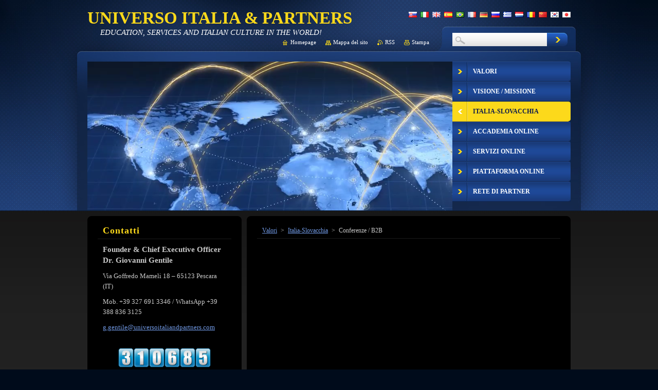

--- FILE ---
content_type: text/html; charset=UTF-8
request_url: https://www.italianskonsulting.sk/it/italia-slovacchia/conferenze-b2b/
body_size: 29786
content:
<!--[if lte IE 9]><!DOCTYPE HTML PUBLIC "-//W3C//DTD HTML 4.01 Transitional//EN" "https://www.w3.org/TR/html4/loose.dtd"><![endif]-->
<!DOCTYPE html>
<!--[if IE]><html class="ie" lang="it"><![endif]-->
<!--[if gt IE 9]><!--> 
<html lang="it">
<!--<![endif]-->
    <head>
        <!--[if lt IE 8]><meta http-equiv="X-UA-Compatible" content="IE=EmulateIE7"><![endif]--><!--[if IE 8]><meta http-equiv="X-UA-Compatible" content="IE=EmulateIE8"><![endif]--><!--[if IE 9]><meta http-equiv="X-UA-Compatible" content="IE=EmulateIE9"><![endif]-->
        <base href="https://www.italianskonsulting.sk/">
  <meta charset="utf-8">
  <meta name="description" content="">
  <meta name="keywords" content="">
  <meta name="generator" content="Webnode">
  <meta name="apple-mobile-web-app-capable" content="yes">
  <meta name="apple-mobile-web-app-status-bar-style" content="black">
  <meta name="format-detection" content="telephone=no">
    <link rel="icon" type="image/svg+xml" href="/favicon.svg" sizes="any">  <link rel="icon" type="image/svg+xml" href="/favicon16.svg" sizes="16x16">  <link rel="icon" href="/favicon.ico">  <link rel="stylesheet" href="https://www.italianskonsulting.sk/wysiwyg/system.style.css">
<link rel="canonical" href="https://www.italianskonsulting.sk/it/italia-slovacchia/conferenze-b2b/">
<script type="text/javascript">(function(i,s,o,g,r,a,m){i['GoogleAnalyticsObject']=r;i[r]=i[r]||function(){
			(i[r].q=i[r].q||[]).push(arguments)},i[r].l=1*new Date();a=s.createElement(o),
			m=s.getElementsByTagName(o)[0];a.async=1;a.src=g;m.parentNode.insertBefore(a,m)
			})(window,document,'script','//www.google-analytics.com/analytics.js','ga');ga('create', 'UA-797705-6', 'auto',{"name":"wnd_header"});ga('wnd_header.set', 'dimension1', 'W1');ga('wnd_header.set', 'anonymizeIp', true);ga('wnd_header.send', 'pageview');var pageTrackerAllTrackEvent=function(category,action,opt_label,opt_value){ga('send', 'event', category, action, opt_label, opt_value)};</script>
  <link rel="alternate" type="application/rss+xml" href="https://italianskonsulting.sk/rss/all.xml" title="">
<!--[if lte IE 9]><style type="text/css">.cke_skin_webnode iframe {vertical-align: baseline !important;}</style><![endif]-->
        <title>Conferenze / B2B :: UNIVERSO ITALIA &amp; PARTNERS</title>
        <meta name="robots" content="index, follow">
        <meta name="googlebot" content="index, follow">
        <link href="https://d11bh4d8fhuq47.cloudfront.net/_system/skins/v1/50001222/css/style.css" rel="stylesheet" type="text/css" media="screen,projection,handheld,tv">
        <link href="https://d11bh4d8fhuq47.cloudfront.net/_system/skins/v1/50001222/css/print.css" rel="stylesheet" type="text/css" media="print">
        <script type="text/javascript" src="https://d11bh4d8fhuq47.cloudfront.net/_system/skins/v1/50001222/js/functions.js"></script>
        <!--[if IE 6]>
            <script type="text/javascript" src="https://d11bh4d8fhuq47.cloudfront.net/_system/skins/v1/50001222/js/functions-ie.js"></script>
            <script type="text/javascript" src="https://d11bh4d8fhuq47.cloudfront.net/_system/skins/v1/50001222/js/png.js"></script>
            <script type="text/javascript">
                DD_belatedPNG.fix('#contentTop, #contentBottom, #sidebarTop, #sidebarBottom, #leftSideTop, #leftSideBottom, #leftColumnTop, #leftColumnBottom, #rightColumnTop, #rightColumnBottom, .submit, .button, .post .reply a, #slideshowControl, #slideshowControl span');
            </script>
        <![endif]-->
    
				<script type="text/javascript">
				/* <![CDATA[ */
					
					if (typeof(RS_CFG) == 'undefined') RS_CFG = new Array();
					RS_CFG['staticServers'] = new Array('https://d11bh4d8fhuq47.cloudfront.net/');
					RS_CFG['skinServers'] = new Array('https://d11bh4d8fhuq47.cloudfront.net/');
					RS_CFG['filesPath'] = 'https://www.italianskonsulting.sk/_files/';
					RS_CFG['filesAWSS3Path'] = 'https://338ef8c13f.clvaw-cdnwnd.com/e2d026648acc699a0634d0a3e5b9c311/';
					RS_CFG['lbClose'] = 'Chiudi';
					RS_CFG['skin'] = 'default';
					if (!RS_CFG['labels']) RS_CFG['labels'] = new Array();
					RS_CFG['systemName'] = 'Webnode';
						
					RS_CFG['responsiveLayout'] = 0;
					RS_CFG['mobileDevice'] = 0;
					RS_CFG['labels']['copyPasteSource'] = 'Viac tu:';
					
				/* ]]> */
				</script><script type="text/javascript" src="https://d11bh4d8fhuq47.cloudfront.net/_system/client/js/compressed/frontend.package.1-3-108.js?ph=338ef8c13f"></script><style type="text/css"></style></head>
    <body>
    <div id="siteBg">
        <div id="topBg">
            <div id="site">

                <!-- HEADER -->
                <div id="header">
                    <div id="logozone">
                        <div id="logo"><a href="it/" title="Vai alla Homepage"><span id="rbcSystemIdentifierLogo">UNIVERSO ITALIA &amp; PARTNERS</span></a></div>                        <p id="moto"><span id="rbcCompanySlogan" class="rbcNoStyleSpan">EDUCATION, SERVICES AND ITALIAN CULTURE IN THE WORLD!</span></p>
                    </div>
                    
                    <!-- ILLUSTRATION -->
                    <div id="illustration">
                        <img src="https://338ef8c13f.clvaw-cdnwnd.com/e2d026648acc699a0634d0a3e5b9c311/200015525-3af483af4a/Internazionalizzazione.png?ph=338ef8c13f" width="929" height="420" alt="">                    </div>
                    <!-- /ILLUSTRATION -->
                    
                </div>
                <!-- /HEADER -->

                <div class="cleaner"><!-- / --></div>

                <!-- MAIN -->
                <div id="mainWide">
                    <div id="mainContent">
                        
                        <div id="contentRow">
                            <!-- CONTENT -->
                            <div id="content">
                                <div id="contentTop"><!-- / --></div>
                                <div id="contentContent">

                                    <!-- NAVIGATOR -->
                                    <div id="pageNavigator" class="rbcContentBlock">          <div id="navizone" class="navigator">                           <a class="navFirstPage" href="/it/">Valori</a>        <span><span> &gt; </span></span>          <a href="/it/italia-slovacchia/">Italia-Slovacchia</a>        <span><span> &gt; </span></span>          <span id="navCurrentPage">Conferenze / B2B</span>                 </div>                <div class="cleaner"><!-- / --></div>            </div>                                    <!-- /NAVIGATOR -->

                                    <div class="cleaner"><!-- / --></div>

                                    <div class="rbcWidgetArea" style="text-align: center;"><iframe width="600" height="300" src="https://www.youtube.com/embed/XL9Q-JJ5ebo" title="Incontri B2B internazionali" frameborder="0" allow="accelerometer; autoplay; clipboard-write; encrypted-media; gyroscope; picture-in-picture; web-share" referrerpolicy="strict-origin-when-cross-origin" allowfullscreen></iframe></div>
                                    <div class="cleaner"><!-- / --></div>
                                    
                                </div>
                                <div id="contentBottom"><!-- / --></div>
                            </div>
                            <!-- /CONTENT -->

                            <div class="cleaner"><!-- / --></div>
                        </div>

                        <!-- SIDEBAR -->
                        <div id="sidebar">
                            <div id="sidebarTop"><!-- / --></div>
                            <div id="sidebarContent">

                                <!-- CONTACT -->
                                

        <div class="box contact">
            <div class="boxTitle"><h2>Contatti</h2></div>
            <div class="boxContent">
          
    

        <p><strong>Founder &amp; Chief Executive Officer Dr. Giovanni Gentile</strong></p>
        
      
        <p class="address">Via Goffredo Mameli 18 – 65123 Pescara (IT)</p>

                
        
      
        <p class="phone">Mob. +39 327 691 3346 / WhatsApp +39 388 836 3125</p>

    
        

        <p class="email"><a href="&#109;&#97;&#105;&#108;&#116;&#111;:&#103;&#46;&#103;&#101;&#110;&#116;&#105;&#108;&#101;&#64;&#117;&#110;&#105;&#118;&#101;&#114;&#115;&#111;&#105;&#116;&#97;&#108;&#105;&#97;&#110;&#100;&#112;&#97;&#114;&#116;&#110;&#101;&#114;&#115;&#46;&#99;&#111;&#109;"><span id="rbcContactEmail">&#103;&#46;&#103;&#101;&#110;&#116;&#105;&#108;&#101;&#64;&#117;&#110;&#105;&#118;&#101;&#114;&#115;&#111;&#105;&#116;&#97;&#108;&#105;&#97;&#110;&#100;&#112;&#97;&#114;&#116;&#110;&#101;&#114;&#115;&#46;&#99;&#111;&#109;</span></a></p>

               

    
                   
            </div>
        </div> 

    			
                                <!-- /CONTACT -->

                                <div class="cleaner"><!-- / --></div>

                                
                                <div class="rbcWidgetArea" style="text-align: center;"><div id="sfcln5rnj12ls3w8mwzrfxht1q96y1baezc"></div><script type="text/javascript" src="https://counter9.stat.ovh/private/counter.js?c=ln5rnj12ls3w8mwzrfxht1q96y1baezc&down=async" async></script><noscript><a href="https://www.contatoreaccessi.com" title="contatore per sito web"><img src="https://counter9.stat.ovh/private/contatoreaccessi.php?c=ln5rnj12ls3w8mwzrfxht1q96y1baezc" border="0" title="contatore per sito web" alt="contatore per sito web"></a></noscript></div>

        <div class="box wsw">
            <div class="boxContent">

    <p style="text-align: center;"><strong style="color: rgb(255, 0, 0); font-size: 22px;">UNIVERSO ITALIA</strong></p>
<p style="text-align: center;"><a href="https://www.italianskonsulting.sk/it/" style="font-size: 0.8em;"><span style="color:#ffffff;"><strong><span style="font-size: 20px;">Valori</span></strong></span></a></p>
<p style="text-align: center;"><a href="https://www.italianskonsulting.sk/it/visione-missione/"><strong style="font-size: 20px;"><span style="color: rgb(255, 255, 255);">Visione / Missione</span></strong></a></p>
<p style="text-align: center;"><a href="https://www.italianskonsulting.sk/it/italia-slovacchia/" style="font-size: 20px;"><span style="color:#ffa500;"><strong>Italia-Slovacchia</strong></span></a></p>
<p style="text-align: center;"><span style="color:#0099ff;"><span style="font-size:22px;"><strong>Conferenze / B2B</strong></span></span></p>
<p style="text-align: center;"><span style="font-size: 16px;"><strong><a href="https://www.italianskonsulting.sk/it/italia-slovacchia/conferenze-b2b/convegno-2012/"><span style="color: rgb(255, 215, 0);">Convegno 2012</span></a></strong></span></p>
<p style="text-align: center;"><span style="font-size: 16px;"><strong><a href="https://www.italianskonsulting.sk/it/italia-slovacchia/conferenze-b2b/presentazione-libro-2013/"><span style="color: rgb(255, 215, 0);">Presentazione 2013</span></a></strong></span></p>
<p style="text-align: center;"><span style="font-size: 16px;"><strong><a href="https://www.italianskonsulting.sk/it/italia-slovacchia/conferenze-b2b/riconoscimento-2014/"><span style="color: rgb(255, 215, 0);">Riconoscimento 2014</span></a></strong></span></p>
<p style="text-align: center;"><span style="font-size: 16px;"><strong><a href="https://www.italianskonsulting.sk/it/italia-slovacchia/conferenze-b2b/seminario-2014/"><span style="color: rgb(255, 215, 0);">Seminario 2014</span></a></strong></span></p>
<p style="text-align: center;"><span style="font-size: 16px;"><strong><a href="https://www.italianskonsulting.sk/it/italia-slovacchia/conferenze-b2b/business-forum-2015/"><span style="color: rgb(255, 215, 0);">Business forum 2015</span></a></strong></span></p>
<p style="text-align: center;"><span style="font-size: 16px;"><strong><a href="https://www.italianskonsulting.sk/it/italia-slovacchia/conferenze-b2b/food-tourism-2015/"><span style="color: rgb(255, 215, 0);">Food-Tourism 2015</span></a></strong></span></p>
<p style="text-align: center;"><span style="font-size: 16px;"><strong><a href="https://www.italianskonsulting.sk/it/italia-slovacchia/conferenze-b2b/expo-milano-2015/"><span style="color: rgb(255, 215, 0);">Expo Milano 2015</span></a></strong></span></p>
<p style="text-align: center;"><span style="font-size: 16px;"><strong><a href="https://www.italianskonsulting.sk/it/italia-slovacchia/conferenze-b2b/eu-asean-days-2015/"><span style="color: rgb(255, 215, 0);">EU-ASEAN Days 2015</span></a></strong></span></p>
<p style="text-align: center;"><span style="font-size: 16px;"><strong><a href="https://www.italianskonsulting.sk/it/italia-slovacchia/conferenze-b2b/fiera-della-cooperazione-slovacca-2015/"><span style="color: rgb(255, 215, 0);">Fiera Slovacca 2015</span></a></strong></span></p>
<p style="text-align: center;"><span style="font-size: 16px;"><strong><a href="https://www.italianskonsulting.sk/it/italia-slovacchia/conferenze-b2b/italy-slovakia-2015/"><span style="color: rgb(255, 215, 0);">Italy &amp; Slovakia 2015</span></a></strong></span></p>
<p style="text-align: center;"><span style="font-size: 16px;"><strong><a href="https://www.italianskonsulting.sk/it/italia-slovacchia/conferenze-b2b/workshop-in-italia-2016/"><span style="color: rgb(255, 215, 0);">Workshop 2016</span></a></strong></span></p>
<p style="text-align: center;"><a href="https://www.italianskonsulting.sk/it/visione-missione/"><strong style="font-size: 20px;"><span style="color: rgb(255, 255, 255);">Visione / Missione</span></strong></a></p>
<p style="text-align: center;"><span style="font-size: 20px;"><strong><a href="https://www.italianskonsulting.sk/it/accademia-online/"><span style="color: rgb(255, 255, 255);">Accademia online</span></a></strong></span></p>
<p style="text-align: center;"><a href="https://www.italianskonsulting.sk/it/servizi-online/"><span style="font-size: 20px;"><strong><span style="color: rgb(255, 255, 255);">Servizi online</span></strong></span></a></p>
<p style="text-align: center;"><span style="font-size: 20px;"><strong><a href="https://www.italianskonsulting.sk/it/piattaforma-online/"><span style="color: rgb(255, 255, 255);">Piattaforma online</span></a></strong></span></p>
<p style="text-align: center;"><span style="font-size: 20px;"><strong><a href="https://www.italianskonsulting.sk/it/rete-di-partner/"><span style="color: rgb(255, 255, 255);">Rete di partner</span></a></strong></span></p>

                       
            </div>
        </div>
      
        <div class="cleaner"><!-- / --></div>

    
                                <div class="cleaner"><!-- / --></div>
                            </div>
                            <div id="sidebarBottom"><!-- / --></div>
                        </div>
                        <!-- /SIDEBAR -->

                        <hr class="cleaner">

                    </div><!-- mainContent -->
                    
                    <div class="cleaner"><!-- / --></div>
                </div>
                <!-- MAIN -->
                
                <div class="cleaner"><!-- / --></div>
                
                <!-- MENU -->
                


        <div id="menuzone">
            
    <ul class="menu">
	<li class="first">
  
        <a href="/it/">
    
        <span>Valori</span>
      
    </a>
  
    </li>
	<li>
  
        <a href="/it/visione-missione/">
    
        <span>Visione / Missione </span>
      
    </a>
  
    
	<ul class="level1">
		<li class="first">
  
        <a href="/it/visione-missione/innovare/">
    
        <span>Innovare</span>
      
    </a>
  
    
		<ul class="level2">
			<li class="first last">
  
        <a href="/it/visione-missione/innovare/formazione-tutor/">
    
        <span>Formazione + tutor</span>
      
    </a>
  
    
			<ul class="level3">
				<li class="first">
  
        <a href="/it/visione-missione/innovare/formazione-tutor/29-lingue/">
    
        <span>29 lingue</span>
      
    </a>
  
    </li>
				<li class="last">
  
        <a href="/it/visione-missione/innovare/formazione-tutor/abbonamento/">
    
        <span>Abbonamento</span>
      
    </a>
  
    </li>
			</ul>
			</li>
		</ul>
		</li>
		<li>
  
        <a href="/it/visione-missione/internazionalizzare/">
    
        <span>Internazionalizzare</span>
      
    </a>
  
    
		<ul class="level2">
			<li class="first last">
  
        <a href="/it/visione-missione/internazionalizzare/servizi-prodotti/">
    
        <span>Servizi + prodotti</span>
      
    </a>
  
    
			<ul class="level3">
				<li class="first">
  
        <a href="/it/visione-missione/internazionalizzare/servizi-prodotti/servizi-online/">
    
        <span>Servizi online </span>
      
    </a>
  
    </li>
				<li>
  
        <a href="/it/visione-missione/internazionalizzare/servizi-prodotti/prodotti-online/">
    
        <span>Prodotti online </span>
      
    </a>
  
    </li>
				<li>
  
        <a href="/it/visione-missione/internazionalizzare/servizi-prodotti/prodotti-d-o-p/">
    
        <span>Prodotti D.O.P.</span>
      
    </a>
  
    </li>
				<li>
  
        <a href="/it/visione-missione/internazionalizzare/servizi-prodotti/prodotti-i-g-p/">
    
        <span>Prodotti I.G.P.</span>
      
    </a>
  
    </li>
				<li>
  
        <a href="/it/visione-missione/internazionalizzare/servizi-prodotti/prodotti-s-t-g/">
    
        <span>Prodotti S.T.G.</span>
      
    </a>
  
    </li>
				<li>
  
        <a href="/it/visione-missione/internazionalizzare/servizi-prodotti/100-made-in-italy/">
    
        <span>100% Made in Italy</span>
      
    </a>
  
    </li>
				<li class="last">
  
        <a href="/it/visione-missione/internazionalizzare/servizi-prodotti/abbonamento/">
    
        <span>Abbonamento </span>
      
    </a>
  
    </li>
			</ul>
			</li>
		</ul>
		</li>
		<li>
  
        <a href="/it/visione-missione/promuovere/">
    
        <span>Promuovere</span>
      
    </a>
  
    
		<ul class="level2">
			<li class="first">
  
        <a href="/it/visione-missione/promuovere/regioni-italiane/">
    
        <span>Regioni italiane</span>
      
    </a>
  
    
			<ul class="level3">
				<li class="first">
  
        <a href="/it/visione-missione/promuovere/regioni-italiane/abruzzo/">
    
        <span>Abruzzo</span>
      
    </a>
  
    </li>
				<li>
  
        <a href="/it/visione-missione/promuovere/regioni-italiane/basilicata/">
    
        <span>Basilicata</span>
      
    </a>
  
    </li>
				<li>
  
        <a href="/it/visione-missione/promuovere/regioni-italiane/calabria/">
    
        <span>Calabria </span>
      
    </a>
  
    </li>
				<li>
  
        <a href="/it/visione-missione/promuovere/regioni-italiane/campania/">
    
        <span>Campania</span>
      
    </a>
  
    </li>
				<li>
  
        <a href="/it/visione-missione/promuovere/regioni-italiane/emilia-romagna/">
    
        <span>Emilia-Romagna</span>
      
    </a>
  
    </li>
				<li>
  
        <a href="/it/visione-missione/promuovere/regioni-italiane/friuli-venezia-giulia/">
    
        <span>Friuli-Venezia Giulia</span>
      
    </a>
  
    </li>
				<li>
  
        <a href="/it/visione-missione/promuovere/regioni-italiane/lazio/">
    
        <span>Lazio</span>
      
    </a>
  
    </li>
				<li>
  
        <a href="/it/visione-missione/promuovere/regioni-italiane/liguria/">
    
        <span>Liguria</span>
      
    </a>
  
    </li>
				<li>
  
        <a href="/it/visione-missione/promuovere/regioni-italiane/lombardia/">
    
        <span>Lombardia</span>
      
    </a>
  
    </li>
				<li>
  
        <a href="/it/visione-missione/promuovere/regioni-italiane/marche/">
    
        <span>Marche</span>
      
    </a>
  
    </li>
				<li>
  
        <a href="/it/visione-missione/promuovere/regioni-italiane/molise/">
    
        <span>Molise</span>
      
    </a>
  
    </li>
				<li>
  
        <a href="/it/visione-missione/promuovere/regioni-italiane/piemonte/">
    
        <span>Piemonte</span>
      
    </a>
  
    </li>
				<li>
  
        <a href="/it/visione-missione/promuovere/regioni-italiane/puglia/">
    
        <span>Puglia</span>
      
    </a>
  
    </li>
				<li>
  
        <a href="/it/visione-missione/promuovere/regioni-italiane/sardegna/">
    
        <span>Sardegna</span>
      
    </a>
  
    </li>
				<li>
  
        <a href="/it/visione-missione/promuovere/regioni-italiane/sicilia/">
    
        <span>Sicilia</span>
      
    </a>
  
    </li>
				<li>
  
        <a href="/it/visione-missione/promuovere/regioni-italiane/toscana/">
    
        <span>Toscana</span>
      
    </a>
  
    </li>
				<li>
  
        <a href="/it/visione-missione/promuovere/regioni-italiane/trentino-alto-adige/">
    
        <span>Trentino-Alto Adige</span>
      
    </a>
  
    </li>
				<li>
  
        <a href="/it/visione-missione/promuovere/regioni-italiane/umbria/">
    
        <span>Umbria</span>
      
    </a>
  
    </li>
				<li>
  
        <a href="/it/visione-missione/promuovere/regioni-italiane/valle-daosta/">
    
        <span>Valle d&#039;Aosta</span>
      
    </a>
  
    </li>
				<li class="last">
  
        <a href="/it/visione-missione/promuovere/regioni-italiane/veneto/">
    
        <span>Veneto</span>
      
    </a>
  
    </li>
			</ul>
			</li>
			<li class="last">
  
        <a href="/it/visione-missione/promuovere/italia-turismo/">
    
        <span>Italia + turismo </span>
      
    </a>
  
    
			<ul class="level3">
				<li class="first">
  
        <a href="/it/visione-missione/promuovere/italia-turismo/balneare/">
    
        <span>Balneare </span>
      
    </a>
  
    </li>
				<li>
  
        <a href="/it/visione-missione/promuovere/italia-turismo/culurale/">
    
        <span>Culturale</span>
      
    </a>
  
    </li>
				<li>
  
        <a href="/it/visione-missione/promuovere/italia-turismo/enologico/">
    
        <span>Enologico</span>
      
    </a>
  
    </li>
				<li>
  
        <a href="/it/visione-missione/promuovere/italia-turismo/gastronomico/">
    
        <span>Gastronomico </span>
      
    </a>
  
    </li>
				<li>
  
        <a href="/it/visione-missione/promuovere/italia-turismo/montano/">
    
        <span>Montano</span>
      
    </a>
  
    </li>
				<li>
  
        <a href="/it/visione-missione/promuovere/italia-turismo/religioso/">
    
        <span>Religioso</span>
      
    </a>
  
    </li>
				<li class="last">
  
        <a href="/it/visione-missione/promuovere/italia-turismo/termale/">
    
        <span>Termale</span>
      
    </a>
  
    </li>
			</ul>
			</li>
		</ul>
		</li>
		<li class="last">
  
        <a href="/it/visione-missione/team-internazionale/">
    
        <span>Team internazionale </span>
      
    </a>
  
    
		<ul class="level2">
			<li class="first">
  
        <a href="/it/visione-missione/team-internazionale/direttore/esecutivo/">
    
        <span>Direttore Esecutivo</span>
      
    </a>
  
    
			<ul class="level3">
				<li class="first last">
  
        <a href="/it/visione-missione/team-internazionale/direttore-esecutivo/dr-giovanni-gentile/">
    
        <span>Dr. G. Gentile</span>
      
    </a>
  
    </li>
			</ul>
			</li>
			<li>
  
        <a href="/it/visione-missione/team-internazionale/formatori/">
    
        <span>Formatori</span>
      
    </a>
  
    
			<ul class="level3">
				<li class="first">
  
        <a href="/it/visione-missione/team-internazionale/formatori/susanna-occhipinti-ph-d/">
    
        <span>S. Occhipinti, Ph.D.</span>
      
    </a>
  
    </li>
				<li>
  
        <a href="/it/visione-missione/team-internazionale/formatori/dr-ssa-caterina-majocchi/">
    
        <span>Dr.ssa C. Majocchi</span>
      
    </a>
  
    </li>
				<li>
  
        <a href="/it/visione-missione/team-internazionale/formatori/prof-ssa-daniela-de-marco/">
    
        <span>Prof.ssa D. De Marco</span>
      
    </a>
  
    </li>
				<li>
  
        <a href="/it/visione-missione/team-internazionale/formatori/dr-ssa-michela-merlo/">
    
        <span>Dr.ssa M. Merlo</span>
      
    </a>
  
    </li>
				<li>
  
        <a href="/it/visione-missione/team-internazionale/formatori/mario-schiavelli/">
    
        <span>Mario Schiavelli</span>
      
    </a>
  
    </li>
				<li>
  
        <a href="/it/visione-missione/team-internazionale/formatori/dr-ssa-cinzia-sani/">
    
        <span>Dr.ssa C. Sani</span>
      
    </a>
  
    </li>
				<li>
  
        <a href="/it/visione-missione/team-internazionale/formatori/stefano-piazza-phd/">
    
        <span>S. Piazza, Ph.D.</span>
      
    </a>
  
    </li>
				<li>
  
        <a href="/it/visione-missione/team-internazionale/formatori/dr-matej-danco/">
    
        <span>Dr. M. Dančo</span>
      
    </a>
  
    </li>
				<li class="last">
  
        <a href="/it/visione-missione/team-internazionale/formatori/dr-matteo-tirelli/">
    
        <span>Dr. M. Tirelli</span>
      
    </a>
  
    </li>
			</ul>
			</li>
			<li>
  
        <a href="/it/visione-missione/team-internazionale/coordinatori/">
    
        <span>Coordinatori </span>
      
    </a>
  
    
			<ul class="level3">
				<li class="first">
  
        <a href="/it/visione-missione/team-internazionale/coordinatori/susanna-occhipinti-phd/">
    
        <span>S. Occhipinti, Ph.D.</span>
      
    </a>
  
    </li>
				<li>
  
        <a href="/it/visione-missione/team-internazionale/coordinatori/dr-ssa-caterina-majocchi/">
    
        <span>Dr.ssa C. Majocchi</span>
      
    </a>
  
    </li>
				<li>
  
        <a href="/it/visione-missione/team-internazionale/coordinatori/dr-ssa-emina-ristovic/">
    
        <span>Dr.ssa E. Ristovic</span>
      
    </a>
  
    </li>
				<li>
  
        <a href="/it/visione-missione/team-internazionale/coordinatori/prof-ssa-daniela-de-marco/">
    
        <span>Prof.ssa D. De Marco</span>
      
    </a>
  
    </li>
				<li>
  
        <a href="/it/visione-missione/team-internazionale/coordinatori/avv-nicoleta-mariana-zaharia/">
    
        <span>Avv. N. Zaharia</span>
      
    </a>
  
    </li>
				<li>
  
        <a href="/it/visione-missione/team-internazionale/coordinatori/dr-ssa-michela-merlo/">
    
        <span>Dr.ssa M. Merlo</span>
      
    </a>
  
    </li>
				<li>
  
        <a href="/it/visione-missione/team-internazionale/coordinatori/dr-ssa-mariah-cronin/">
    
        <span>Dr.ssa M. Cronin</span>
      
    </a>
  
    </li>
				<li>
  
        <a href="/it/visione-missione/team-internazionale/coordinatori/dr-ssa-cinzia-sani/">
    
        <span>Dr.ssa C. Sani</span>
      
    </a>
  
    </li>
				<li>
  
        <a href="/it/visione-missione/team-internazionale/coordinatori/stefano-piazza-ph-d/">
    
        <span>S. Piazza, Ph.D.</span>
      
    </a>
  
    </li>
				<li>
  
        <a href="/it/visione-missione/team-internazionale/coordinatori/dr-matej-danco/">
    
        <span>Dr. M. Dančo</span>
      
    </a>
  
    </li>
				<li>
  
        <a href="/it/visione-missione/team-internazionale/coordinatori/dr-matteo-tirelli/">
    
        <span>Dr. M. Tirelli</span>
      
    </a>
  
    </li>
				<li>
  
        <a href="/it/visione-missione/team-internazionale/coordinatori/drssa-giusy-anzovino/">
    
        <span>Dr.ssa G. Anzovino</span>
      
    </a>
  
    </li>
				<li>
  
        <a href="/it/visione-missione/team-internazionale/coordinatori/dr-ssa-laura-cerquetti/">
    
        <span>Dr.ssa L. Cerquetti</span>
      
    </a>
  
    </li>
				<li>
  
        <a href="/it/visione-missione/team-internazionale/coordinatori/dr-ssa-susanna-martoni/">
    
        <span>Dr.ssa S. Martoni</span>
      
    </a>
  
    </li>
				<li class="last">
  
        <a href="/it/visione-missione/team-internazionale/coordinatori/dr-ssa-cecilia-molin/">
    
        <span>Dr.ssa C. Molin</span>
      
    </a>
  
    </li>
			</ul>
			</li>
			<li>
  
        <a href="/it/visione-missione/team-internazionale/insegnanti/">
    
        <span>Insegnanti</span>
      
    </a>
  
    
			<ul class="level3">
				<li class="first">
  
        <a href="/it/visione-missione/team-internazionale/insegnanti/prof-fabio-zorzan/">
    
        <span>Prof. F. Zorzan</span>
      
    </a>
  
    </li>
				<li>
  
        <a href="/it/visione-missione/team-internazionale/insegnanti/prof-leonardo-sodre-n-da-silva/">
    
        <span>Prof. L. Da Silva</span>
      
    </a>
  
    </li>
				<li>
  
        <a href="/it/visione-missione/team-internazionale/insegnanti/dr-ssa-maria-luisa-morici/">
    
        <span>Dr.ssa M. Morici</span>
      
    </a>
  
    </li>
				<li>
  
        <a href="/it/visione-missione/team-internazionale/insegnanti/dr-ssa-jennifer-di-giacomo/">
    
        <span>Dr.ssa J. Di Giacomo  </span>
      
    </a>
  
    </li>
				<li>
  
        <a href="/it/visione-missione/team-internazionale/insegnanti/dr-ssa-margherita-affinito/">
    
        <span>Dr.ssa M. Affinito</span>
      
    </a>
  
    </li>
				<li>
  
        <a href="/it/visione-missione/team-internazionale/insegnanti/dr-ssa-caterina-majocchi/">
    
        <span>Dr.ssa C. Majocchi</span>
      
    </a>
  
    </li>
				<li>
  
        <a href="/it/visione-missione/team-internazionale/insegnanti/dr-ssa-maria-sansone/">
    
        <span>Dr.ssa M. Sansone</span>
      
    </a>
  
    </li>
				<li>
  
        <a href="/it/visione-missione/team-internazionale/insegnanti/dr-ssa-giusy-anzovino/">
    
        <span>Dr.ssa G. Anzovino</span>
      
    </a>
  
    </li>
				<li>
  
        <a href="/it/visione-missione/team-internazionale/insegnanti/prof-ssa-daniela-de-marco/">
    
        <span>Prof.ssa D. De Marco</span>
      
    </a>
  
    </li>
				<li>
  
        <a href="/it/visione-missione/team-internazionale/insegnanti/dr-ssa-andrea-de-carne/">
    
        <span>Dr.ssa A. De Carne</span>
      
    </a>
  
    </li>
				<li>
  
        <a href="/it/visione-missione/team-internazionale/insegnanti/dr-ssa-chiara-burattoni/">
    
        <span>Dr.ssa C. Burattoni</span>
      
    </a>
  
    </li>
				<li>
  
        <a href="/it/visione-missione/team-internazionale/insegnanti/prof-andrea-maffei/">
    
        <span>Prof. A. Maffei</span>
      
    </a>
  
    </li>
				<li class="last">
  
        <a href="/it/visione-missione/team-internazionale/insegnanti/dr-ssa-laura-cerquetti/">
    
        <span>Dr.ssa L. Cerquetti</span>
      
    </a>
  
    </li>
			</ul>
			</li>
			<li>
  
        <a href="/it/visione-missione/team-internazionale/tutor/">
    
        <span>Tutor</span>
      
    </a>
  
    
			<ul class="level3">
				<li class="first">
  
        <a href="/it/visione-missione/team-internazionale/tutor/prof-fabio-zorzan/">
    
        <span>Prof. F. Zorzan</span>
      
    </a>
  
    </li>
				<li>
  
        <a href="/it/visione-missione/team-internazionale/tutor/prof-leonardo-sodre-n-da-silva/">
    
        <span>Prof. L. Da Silva</span>
      
    </a>
  
    </li>
				<li>
  
        <a href="/it/visione-missione/team-internazionale/tutor/piero-iuliano/">
    
        <span>P. Iuliano</span>
      
    </a>
  
    </li>
				<li>
  
        <a href="/it/visione-missione/team-internazionale/tutor/dr-ssa-chiara-graceffa/">
    
        <span>Dr.ssa C. Graceffa</span>
      
    </a>
  
    </li>
				<li>
  
        <a href="/it/visione-missione/team-internazionale/tutor/mgr-katarina-mozerova/">
    
        <span>Mgr. K. Mózerová</span>
      
    </a>
  
    </li>
				<li>
  
        <a href="/it/visione-missione/team-internazionale/tutor/dr-alessandro-cacciatore/">
    
        <span>Dr. A. Cacciatore</span>
      
    </a>
  
    </li>
				<li>
  
        <a href="/it/visione-missione/team-internazionale/tutor/dr-ssa-a-zaytseva/">
    
        <span>Dr.ssa A. Zaytseva  </span>
      
    </a>
  
    </li>
				<li>
  
        <a href="/it/visione-missione/team-internazionale/tutor/dr-ssa-maria-sansone/">
    
        <span>Dr.ssa M. Sansone</span>
      
    </a>
  
    </li>
				<li>
  
        <a href="/it/visione-missione/team-internazionale/tutor/dr-ssa-giusy-anzovino/">
    
        <span>Dr.ssa G. Anzovino</span>
      
    </a>
  
    </li>
				<li>
  
        <a href="/it/visione-missione/team-internazionale/tutor/prof-ssa-daniela-de-marco/">
    
        <span>Prof.ssa D. De Marco</span>
      
    </a>
  
    </li>
				<li>
  
        <a href="/it/visione-missione/team-internazionale/tutor/dr-ssa-chiara-burattoni/">
    
        <span>Dr.ssa C. Burattoni</span>
      
    </a>
  
    </li>
				<li>
  
        <a href="/it/visione-missione/team-internazionale/tutor/dr-ssa-angelica-ferroci/">
    
        <span>Dr.ssa A. Ferroci</span>
      
    </a>
  
    </li>
				<li>
  
        <a href="/it/visione-missione/team-internazionale/tutor/dr-ssa-abeer-zohier-hanafi-ali/">
    
        <span>Dr.ssa A. Ali</span>
      
    </a>
  
    </li>
				<li>
  
        <a href="/it/visione-missione/team-internazionale/tutor/prof-andrea-maffei/">
    
        <span>Prof. A. Maffei</span>
      
    </a>
  
    </li>
				<li class="last">
  
        <a href="/it/visione-missione/team-internazionale/tutor/dr-ssa-laura-cerquetti/">
    
        <span>Dr.ssa L. Cerquetti</span>
      
    </a>
  
    </li>
			</ul>
			</li>
			<li>
  
        <a href="/it/visione-missione/team-internazionale/tutor-bes-dsa/">
    
        <span>Tutor (+BES/DSA)</span>
      
    </a>
  
    
			<ul class="level3">
				<li class="first last">
  
        <a href="/it/visione-missione/team-internazionale/tutor-bes-dsa/dr-ssa-laura-cerquetti/">
    
        <span>Dr.ssa L. Cerquetti</span>
      
    </a>
  
    </li>
			</ul>
			</li>
			<li>
  
        <a href="/it/visione-missione/team-internazionale/interpreti/">
    
        <span>Interpreti</span>
      
    </a>
  
    
			<ul class="level3">
				<li class="first last">
  
        <a href="/it/visione-missione/team-internazionale/interpreti/dr-alessandro-cacciatore/">
    
        <span>Dr. A. Cacciatore</span>
      
    </a>
  
    </li>
			</ul>
			</li>
			<li>
  
        <a href="/it/visione-missione/team-internazionale/traduttori/">
    
        <span>Traduttori</span>
      
    </a>
  
    
			<ul class="level3">
				<li class="first">
  
        <a href="/it/visione-missione/team-internazionale/traduttori/dr-matteo-tirelli/">
    
        <span>Dr. M. Tirelli</span>
      
    </a>
  
    </li>
				<li>
  
        <a href="/it/visione-missione/team-internazionale/traduttori/dr-ssa-cinzia-sani/">
    
        <span>Dr.ssa C. Sani</span>
      
    </a>
  
    </li>
				<li>
  
        <a href="/it/visione-missione/team-internazionale/traduttori/dr-ssa-cecilia-molin/">
    
        <span>Dr.ssa C. Molin</span>
      
    </a>
  
    </li>
				<li>
  
        <a href="/it/visione-missione/team-internazionale/traduttori/mgr-katarina-mozerova/">
    
        <span>Mgr. K. Mózerová</span>
      
    </a>
  
    </li>
				<li>
  
        <a href="/it/visione-missione/team-internazionale/traduttori/dr-alessandro-cacciatore/">
    
        <span>Dr. A. Cacciatore</span>
      
    </a>
  
    </li>
				<li>
  
        <a href="/it/visione-missione/team-internazionale/traduttori/dr-ssa-anastasia-zaytseva/">
    
        <span>Dr.ssa A. Zaytseva  </span>
      
    </a>
  
    </li>
				<li>
  
        <a href="/it/visione-missione/team-internazionale/traduttori/dr-ssa-jennifer-di-giacomo/">
    
        <span>Dr.ssa J. Di Giacomo  </span>
      
    </a>
  
    </li>
				<li>
  
        <a href="/it/visione-missione/team-internazionale/traduttori/dr-ssa-giusy-anzovino/">
    
        <span>Dr.ssa G. Anzovino</span>
      
    </a>
  
    </li>
				<li>
  
        <a href="/it/visione-missione/team-internazionale/traduttori/dr-ssa-susanna-martoni/">
    
        <span>Dr.ssa S. Martoni</span>
      
    </a>
  
    </li>
				<li>
  
        <a href="/it/visione-missione/team-internazionale/traduttori/dr-ssa-angelica-ferroci/">
    
        <span>Dr.ssa A. Ferroci</span>
      
    </a>
  
    </li>
				<li class="last">
  
        <a href="/it/visione-missione/team-internazionale/traduttori/dr-ssa-abeer-zohier-hanafi-ali/">
    
        <span>Dr.ssa A. Ali</span>
      
    </a>
  
    </li>
			</ul>
			</li>
			<li class="last">
  
        <a href="/it/visione-missione/team-internazionale/consulenti/">
    
        <span>Consulenti</span>
      
    </a>
  
    
			<ul class="level3">
				<li class="first">
  
        <a href="/it/visione-missione/team-internazionale/consulenti/stefano-piazza-ph-d/">
    
        <span>S. Piazza, Ph.D.</span>
      
    </a>
  
    </li>
				<li>
  
        <a href="/it/visione-missione/team-internazionale/consulenti/ing-nyamaa-lkagvajav/">
    
        <span>Ing. N. Lkagvajav </span>
      
    </a>
  
    </li>
				<li>
  
        <a href="/it/visione-missione/team-internazionale/consulenti/dr-ssa-mariangela-tortorella/">
    
        <span>Dr.ssa M. Tortorella</span>
      
    </a>
  
    </li>
				<li>
  
        <a href="/it/visione-missione/team-internazionale/consulenti/dr-bell-merci-yamindy/">
    
        <span>Dr. B. Yamindy </span>
      
    </a>
  
    </li>
				<li>
  
        <a href="/it/visione-missione/team-internazionale/consulenti/dr-emilio-tripodi/">
    
        <span>Dr. Emilio Tripodi</span>
      
    </a>
  
    </li>
				<li>
  
        <a href="/it/visione-missione/team-internazionale/consulenti/dr-ssa-tergel-battulga/">
    
        <span>Dr.ssa T. Battulga</span>
      
    </a>
  
    </li>
				<li>
  
        <a href="/it/visione-missione/team-internazionale/consulenti/dr-ssa-tunde-noaghi/">
    
        <span>Dr.ssa T. Noaghi </span>
      
    </a>
  
    </li>
				<li>
  
        <a href="/it/visione-missione/team-internazionale/consulenti/ing-mioara-zuzu/">
    
        <span>Ing. M. Zuzu </span>
      
    </a>
  
    </li>
				<li>
  
        <a href="/it/visione-missione/team-internazionale/consulenti/dr-ssa-rosaida-barbacane/">
    
        <span>Dr.ssa R. Barbacane </span>
      
    </a>
  
    </li>
				<li>
  
        <a href="/it/visione-missione/team-internazionale/consulenti/dr-michail-kiricenko/">
    
        <span>Dr. M. Kiricenko </span>
      
    </a>
  
    </li>
				<li>
  
        <a href="/it/visione-missione/team-internazionale/consulenti/dr-giuseppe-di-pasquale/">
    
        <span>Dr. G. Di Pasquale</span>
      
    </a>
  
    </li>
				<li class="last">
  
        <a href="/it/visione-missione/team-internazionale/consulenti/dr-salman-ahmad-musa/">
    
        <span>Dr. S. Ahmed Musa </span>
      
    </a>
  
    </li>
			</ul>
			</li>
		</ul>
		</li>
	</ul>
	</li>
	<li class="open selected">
  
        <a href="/it/italia-slovacchia/">
    
        <span>Italia-Slovacchia</span>
      
    </a>
  
    
	<ul class="level1">
		<li class="first selected activeSelected">
  
        <a href="/it/italia-slovacchia/conferenze-b2b/">
    
        <span>Conferenze / B2B</span>
      
    </a>
  
    
		<ul class="level2">
			<li class="first">
  
        <a href="/it/italia-slovacchia/conferenze-b2b/convegno-2012/">
    
        <span>Convegno 2012</span>
      
    </a>
  
    </li>
			<li>
  
        <a href="/it/italia-slovacchia/conferenze-b2b/presentazione-libro-2013/">
    
        <span>Presentazione 2013</span>
      
    </a>
  
    </li>
			<li>
  
        <a href="/it/italia-slovacchia/conferenze-b2b/riconoscimento-2014/">
    
        <span>Riconoscimento 2014</span>
      
    </a>
  
    </li>
			<li>
  
        <a href="/it/italia-slovacchia/conferenze-b2b/seminario-2014/">
    
        <span>Seminario 2014</span>
      
    </a>
  
    </li>
			<li>
  
        <a href="/it/italia-slovacchia/conferenze-b2b/business-forum-2015/">
    
        <span>Business forum 2015</span>
      
    </a>
  
    </li>
			<li>
  
        <a href="/it/italia-slovacchia/conferenze-b2b/food-tourism-2015/">
    
        <span>Food-Tourism 2015</span>
      
    </a>
  
    </li>
			<li>
  
        <a href="/it/italia-slovacchia/conferenze-b2b/expo-milano-2015/">
    
        <span>Expo Milano 2015</span>
      
    </a>
  
    </li>
			<li>
  
        <a href="/it/italia-slovacchia/conferenze-b2b/eu-asean-days-2015/">
    
        <span>EU-ASEAN Days 2015</span>
      
    </a>
  
    </li>
			<li>
  
        <a href="/it/italia-slovacchia/conferenze-b2b/fiera-della-cooperazione-slovacca-2015/">
    
        <span>Fiera Slovacca 2015</span>
      
    </a>
  
    </li>
			<li>
  
        <a href="/it/italia-slovacchia/conferenze-b2b/italy-slovakia-2015/">
    
        <span>Italy &amp; Slovakia 2015</span>
      
    </a>
  
    </li>
			<li class="last">
  
        <a href="/it/italia-slovacchia/conferenze-b2b/workshop-in-italia-2016/">
    
        <span>Workshop 2016</span>
      
    </a>
  
    </li>
		</ul>
		</li>
		<li>
  
        <a href="/it/italia-slovacchia/eventi-realizzati/">
    
        <span>Eventi realizzati</span>
      
    </a>
  
    
		<ul class="level2">
			<li class="first">
  
        <a href="/it/italia-slovacchia/eventi-realizzati/seminario-specialistico-25-7-2012/">
    
        <span>Primo seminario</span>
      
    </a>
  
    </li>
			<li>
  
        <a href="/it/italia-slovacchia/eventi-realizzati/mostra-di-quadri-26-7-2012/">
    
        <span>Mostra di quadri</span>
      
    </a>
  
    </li>
			<li>
  
        <a href="/it/italia-slovacchia/eventi-realizzati/concerto-di-beneficenza-26-7-2012/">
    
        <span>Primo concerto </span>
      
    </a>
  
    </li>
			<li>
  
        <a href="/it/italia-slovacchia/eventi-realizzati/seminario-specialistico-27-7-2012/">
    
        <span>Secondo seminario</span>
      
    </a>
  
    </li>
			<li>
  
        <a href="/it/italia-slovacchia/eventi-realizzati/concerto-di-beneficenza-24-11-2014/">
    
        <span>Secondo concerto</span>
      
    </a>
  
    </li>
			<li>
  
        <a href="/it/italia-slovacchia/eventi-realizzati/tavola-rotonda-26-11-2014/">
    
        <span>Tavola rotonda</span>
      
    </a>
  
    </li>
			<li>
  
        <a href="/it/italia-slovacchia/eventi-realizzati/workshop/">
    
        <span>Workshop</span>
      
    </a>
  
    </li>
			<li>
  
        <a href="/it/cooperazione/eventi-realizzati/cooking-show/">
    
        <span>Cooking show</span>
      
    </a>
  
    </li>
			<li>
  
        <a href="/it/italia-slovacchia/eventi-realizzati/colazione-di-affari-13-12-2017/">
    
        <span>Colazione di affari</span>
      
    </a>
  
    </li>
			<li>
  
        <a href="/it/italia-slovacchia/eventi-realizzati/semimario-con-sario-14-12-2017/">
    
        <span>Seminario con SARIO</span>
      
    </a>
  
    </li>
			<li>
  
        <a href="/it/italia-slovacchia/eventi-realizzati/palazzo-del-presidente-14-12-2017/">
    
        <span>Visita del Palazzo</span>
      
    </a>
  
    </li>
			<li>
  
        <a href="/it/italia-slovacchia/eventi-realizzati/serata-di-beneficenza-14-12-2017/">
    
        <span>Serata di beneficenza</span>
      
    </a>
  
    </li>
			<li>
  
        <a href="/it/italia-slovacchia/eventi-realizzati/evento-italy-ano-12-9-2018/">
    
        <span>EVENTO ITALY ÁNO 2018</span>
      
    </a>
  
    </li>
			<li class="last">
  
        <a href="/it/italia-slovacchia/eventi-realizzati/missione-commerciale-in-slovacchia/">
    
        <span>Missione comm.le</span>
      
    </a>
  
    </li>
		</ul>
		</li>
		<li>
  
        <a href="/it/italia-slovacchia/pietro-e-lucia/">
    
        <span>Pietro e Lucia</span>
      
    </a>
  
    </li>
		<li class="last">
  
        <a href="/it/italia-slovacchia/gruppi-su-facebook/">
    
        <span>Gruppi su Facebook </span>
      
    </a>
  
    </li>
	</ul>
	</li>
	<li>
  
        <a href="/it/accademia-online/">
    
        <span>Accademia online</span>
      
    </a>
  
    
	<ul class="level1">
		<li class="first">
  
        <a href="/it/accademia-online/centro-di-formazione/">
    
        <span>Centro di formazione </span>
      
    </a>
  
    
		<ul class="level2">
			<li class="first">
  
        <a href="/it/accademia-online/centro-di-formazione/per-studenti/">
    
        <span>Per studenti </span>
      
    </a>
  
    
			<ul class="level3">
				<li class="first">
  
        <a href="/it/accademia-online/centro-di-formazione/per-studenti/erasmus-a1-b2/">
    
        <span>Erasmus - A1/B2</span>
      
    </a>
  
    </li>
				<li>
  
        <a href="/it/accademia-online/centro-di-formazione/per-studenti/conversazione-a1-b2/">
    
        <span>Conversazione - A1/B2</span>
      
    </a>
  
    </li>
				<li>
  
        <a href="/it/accademia-online/centro-di-formazione/per-studenti/grammatica-a1-b2/">
    
        <span>Grammatica - A1/B2</span>
      
    </a>
  
    </li>
				<li>
  
        <a href="/it/accademia-online/centro-di-formazione/per-studenti/workshop-a1/">
    
        <span>Workshop - A1</span>
      
    </a>
  
    </li>
				<li>
  
        <a href="/it/accademia-online/centro-di-formazione/per-studenti/workshop-a2/">
    
        <span>Workshop - A2</span>
      
    </a>
  
    </li>
				<li>
  
        <a href="/it/accademia-online/centro-di-formazione/per-studenti/workshop-b1-1/">
    
        <span>Workshop - B1/1</span>
      
    </a>
  
    </li>
				<li>
  
        <a href="/it/accademia-online/centro-di-formazione/per-studenti/workshop-b1-2/">
    
        <span>Workshop - B1/2</span>
      
    </a>
  
    </li>
				<li>
  
        <a href="/it/accademia-online/centro-di-formazione/per-studenti/cultura-italiana-c1/">
    
        <span>Cultura italiana - C1</span>
      
    </a>
  
    </li>
				<li>
  
        <a href="/it/accademia-online/centro-di-formazione/per-studenti/cinematografia/">
    
        <span>Cinematografia</span>
      
    </a>
  
    </li>
				<li>
  
        <a href="/it/accademia-online/centro-di-formazione/per-studenti/cucina/">
    
        <span>Cucina</span>
      
    </a>
  
    </li>
				<li>
  
        <a href="/it/accademia-online/centro-di-formazione/per-studenti/letteratura/">
    
        <span>Letteratura</span>
      
    </a>
  
    </li>
				<li>
  
        <a href="/it/accademia-online/centro-di-formazione/per-studenti/moda/">
    
        <span>Moda</span>
      
    </a>
  
    </li>
				<li>
  
        <a href="/it/accademia-online/centro-di-formazione/per-studenti/musica/">
    
        <span>Musica</span>
      
    </a>
  
    </li>
				<li>
  
        <a href="/it/accademia-online/centro-di-formazione/per-studenti/politica/">
    
        <span>Politica</span>
      
    </a>
  
    </li>
				<li>
  
        <a href="/it/accademia-online/centro-di-formazione/per-studenti/sport/">
    
        <span>Sport</span>
      
    </a>
  
    </li>
				<li>
  
        <a href="/it/accademia-online/centro-di-formazione/per-studenti/storia-d-italia/">
    
        <span>Storia d’Italia</span>
      
    </a>
  
    </li>
				<li>
  
        <a href="/it/accademia-online/centro-di-formazione/per-studenti/storia-dell-arte/">
    
        <span>Storia dell’arte</span>
      
    </a>
  
    </li>
				<li class="last">
  
        <a href="/it/accademia-online/centro-di-formazione/per-studenti/tradizioni/">
    
        <span>Tradizioni</span>
      
    </a>
  
    </li>
			</ul>
			</li>
			<li>
  
        <a href="/it/accademia-online/centro-di-formazione/per-dipendenti/">
    
        <span>Per dipendenti </span>
      
    </a>
  
    
			<ul class="level3">
				<li class="first">
  
        <a href="/it/accademia-online/centro-di-formazione/per-dipendenti/conversazione-a1-a2/">
    
        <span>Conversazione - A1/A2</span>
      
    </a>
  
    </li>
				<li class="last">
  
        <a href="/it/accademia-online/centro-di-formazione/per-dipendenti/in-azienda-b1-b2/">
    
        <span>In azienda - B1/B2</span>
      
    </a>
  
    </li>
			</ul>
			</li>
			<li>
  
        <a href="/it/accademia-online/centro-di-formazione/per-diplomatici/">
    
        <span>Per diplomatici</span>
      
    </a>
  
    
			<ul class="level3">
				<li class="first">
  
        <a href="/it/accademia-online/centro-di-formazione/per-diplomatici/cooperazione/">
    
        <span>Cooperazione</span>
      
    </a>
  
    </li>
				<li>
  
        <a href="/it/accademia-online/centro-di-formazione/per-diplomatici/diritto/">
    
        <span>Diritto</span>
      
    </a>
  
    </li>
				<li>
  
        <a href="/it/accademia-online/centro-di-formazione/per-diplomatici/economia/">
    
        <span>Economia </span>
      
    </a>
  
    </li>
				<li class="last">
  
        <a href="/it/accademia-online/centro-di-formazione/per-diplomatici/politica/">
    
        <span>Politica</span>
      
    </a>
  
    </li>
			</ul>
			</li>
			<li>
  
        <a href="/it/accademia-online/centro-di-formazione/per-cantanti-lirici/">
    
        <span>Per cantanti lirici</span>
      
    </a>
  
    </li>
			<li>
  
        <a href="/it/accademia-online/centro-di-formazione/per-giuristi/">
    
        <span>Per giuristi</span>
      
    </a>
  
    
			<ul class="level3">
				<li class="first">
  
        <a href="/it/accademia-online/centro-di-formazione/per-giuristi/sistema-giuridico/">
    
        <span>Sistema giuridico </span>
      
    </a>
  
    </li>
				<li>
  
        <a href="/it/accademia-online/centro-di-formazione/per-giuristi/diritto-costituzionale/">
    
        <span>Dir. costituzionale</span>
      
    </a>
  
    </li>
				<li>
  
        <a href="/it/accademia-online/centro-di-formazione/per-giuristi/diritto-civile/">
    
        <span>Diritto civile</span>
      
    </a>
  
    </li>
				<li class="last">
  
        <a href="/it/accademia-online/centro-di-formazione/per-giuristi/diritto-commerciale/">
    
        <span>Diritto commerciale </span>
      
    </a>
  
    </li>
			</ul>
			</li>
			<li>
  
        <a href="/it/accademia-online/centro-di-formazione/per-economisti/">
    
        <span>Per economisti </span>
      
    </a>
  
    
			<ul class="level3">
				<li class="first">
  
        <a href="/it/accademia-online/centro-di-formazione/per-economisti/economia-a2-c2/">
    
        <span>Economia - A2/C2</span>
      
    </a>
  
    </li>
				<li>
  
        <a href="/it/accademia-online/centro-di-formazione/per-economisti/affari-b1-c1/">
    
        <span>Affari - B1/C1</span>
      
    </a>
  
    </li>
				<li>
  
        <a href="/it/accademia-online/centro-di-formazione/per-economisti/contabilita-c1-c2/">
    
        <span>Contabilità - C1/C2</span>
      
    </a>
  
    </li>
				<li>
  
        <a href="/it/accademia-online/centro-di-formazione/per-economisti/marketing-c1-c2/">
    
        <span>Marketing - C1/C2</span>
      
    </a>
  
    </li>
				<li class="last">
  
        <a href="/it/accademia-online/centro-di-formazione/per-economisti/finanza-c1-c2/">
    
        <span>Finanza - C1/C2</span>
      
    </a>
  
    </li>
			</ul>
			</li>
			<li>
  
        <a href="/it/accademia-online/centro-di-formazione/per-medici/">
    
        <span>Per medici </span>
      
    </a>
  
    
			<ul class="level3">
				<li class="first">
  
        <a href="/it/accademia-online/centro-di-formazione/per-medici/corpo-umano/">
    
        <span>Corpo umano</span>
      
    </a>
  
    </li>
				<li class="last">
  
        <a href="/it/accademia-online/centro-di-formazione/per-medici/sistema-sanitario/">
    
        <span>Sistema sanitario</span>
      
    </a>
  
    </li>
			</ul>
			</li>
			<li>
  
        <a href="/it/accademia-online/centro-di-formazione/per-insegnanti/">
    
        <span>Per insegnanti</span>
      
    </a>
  
    
			<ul class="level3">
				<li class="first">
  
        <a href="/it/accademia-online/centro-di-formazione/per-insegnanti/conversazione-a1-b2/">
    
        <span>Conversazione - A1/B2</span>
      
    </a>
  
    </li>
				<li>
  
        <a href="/it/accademia-online/centro-di-formazione/per-insegnanti/grammatica-a1-b2/">
    
        <span>Grammatica - A1/B2</span>
      
    </a>
  
    </li>
				<li>
  
        <a href="/it/accademia-online/centro-di-formazione/per-insegnanti/modulo-a1/">
    
        <span>Modulo A1</span>
      
    </a>
  
    </li>
				<li>
  
        <a href="/it/accademia-online/centro-di-formazione/per-insegnanti/modulo-a2/">
    
        <span>Modulo A2</span>
      
    </a>
  
    </li>
				<li>
  
        <a href="/it/accademia-online/centro-di-formazione/per-insegnanti/modulo-b1-1/">
    
        <span>Modulo B1/1</span>
      
    </a>
  
    </li>
				<li>
  
        <a href="/it/accademia-online/centro-di-formazione/per-insegnanti/modulo-b1-2/">
    
        <span>Modulo B1/2</span>
      
    </a>
  
    </li>
				<li>
  
        <a href="/it/accademia-online/centro-di-formazione/per-insegnanti/modulo-b2-1/">
    
        <span>Modulo B2/1</span>
      
    </a>
  
    </li>
				<li>
  
        <a href="/it/accademia-online/centro-di-formazione/per-insegnanti/modulo-b2-2/">
    
        <span>Modulo B2/2</span>
      
    </a>
  
    </li>
				<li>
  
        <a href="/it/accademia-online/centro-di-formazione/per-insegnanti/terminologia-giuridica-b2-c1/">
    
        <span>Term. giuridica B2/C1</span>
      
    </a>
  
    </li>
				<li>
  
        <a href="/it/accademia-online/centro-di-formazione/per-insegnanti/terminologia-economica-b2-c1/">
    
        <span>Term. economica B2/C1</span>
      
    </a>
  
    </li>
				<li>
  
        <a href="/it/accademia-online/centro-di-formazione/per-insegnanti/terminologia-medica-b2-c1/">
    
        <span>Term. medica B2/C1</span>
      
    </a>
  
    </li>
				<li class="last">
  
        <a href="/it/accademia-online/centro-di-formazione/per-insegnanti/cultura-italiana-c1-c2/">
    
        <span>Cultura italiana C1/C2</span>
      
    </a>
  
    </li>
			</ul>
			</li>
			<li>
  
        <a href="/it/accademia-online/centro-di-formazione/per-neuroeducatori/">
    
        <span>Per neuroeducatori</span>
      
    </a>
  
    </li>
			<li>
  
        <a href="/it/accademia-online/centro-di-formazione/per-traduttori/">
    
        <span>Per traduttori</span>
      
    </a>
  
    
			<ul class="level3">
				<li class="first">
  
        <a href="/it/accademia-online/centro-di-formazione/per-traduttori/terminologia-b2-c1/">
    
        <span>Terminologia B2/C1</span>
      
    </a>
  
    </li>
				<li>
  
        <a href="/it/accademia-online/centro-di-formazione/per-traduttori/livello-a1/">
    
        <span>Livello A1</span>
      
    </a>
  
    </li>
				<li>
  
        <a href="/it/accademia-online/centro-di-formazione/per-traduttori/livello-a2/">
    
        <span>Livello A2</span>
      
    </a>
  
    </li>
				<li>
  
        <a href="/it/accademia-online/centro-di-formazione/per-traduttori/livello-b1/">
    
        <span>Livello B1</span>
      
    </a>
  
    </li>
				<li>
  
        <a href="/it/accademia-online/centro-di-formazione/per-traduttori/livello-b2/">
    
        <span>Livello B2</span>
      
    </a>
  
    </li>
				<li>
  
        <a href="/it/accademia-online/centro-di-formazione/per-traduttori/settore-arte/">
    
        <span>Settore - Arte </span>
      
    </a>
  
    </li>
				<li>
  
        <a href="/it/accademia-online/centro-di-formazione/per-traduttori/settore-commercio/">
    
        <span>Settore - Commercio</span>
      
    </a>
  
    </li>
				<li>
  
        <a href="/it/accademia-online/centro-di-formazione/per-traduttori/settore-diplomazia/">
    
        <span>Settore - Diplomazia</span>
      
    </a>
  
    </li>
				<li>
  
        <a href="/it/accademia-online/centro-di-formazione/per-traduttori/settore-diritto/">
    
        <span>Settore - Diritto</span>
      
    </a>
  
    </li>
				<li>
  
        <a href="/it/accademia-online/centro-di-formazione/per-traduttori/settore-letteratura/">
    
        <span>Settore - Letteratura</span>
      
    </a>
  
    </li>
				<li class="last">
  
        <a href="/it/accademia-online/centro-di-formazione/per-traduttori/settore-medicina/">
    
        <span>Settore - Medicina</span>
      
    </a>
  
    </li>
			</ul>
			</li>
			<li>
  
        <a href="/it/accademia-online/centro-di-formazione/per-tutor/">
    
        <span>Per tutor</span>
      
    </a>
  
    
			<ul class="level3">
				<li class="first">
  
        <a href="/it/accademia-online/centro-di-formazione/per-tutor/bambini-bes-dsa/">
    
        <span>BAMBINI (+BES/DSA)</span>
      
    </a>
  
    </li>
				<li>
  
        <a href="/it/accademia-online/centro-di-formazione/per-tutor/adolescenti-nai/">
    
        <span>ADOLESCENTI (NAI)</span>
      
    </a>
  
    </li>
				<li>
  
        <a href="/it/accademia-online/centro-di-formazione/per-tutor/adulti/">
    
        <span>Adulti  </span>
      
    </a>
  
    </li>
				<li>
  
        <a href="/it/accademia-online/centro-di-formazione/per-tutor/anziani-attivi/">
    
        <span>Anziani attivi </span>
      
    </a>
  
    </li>
				<li>
  
        <a href="/it/accademia-online/centro-di-formazione/per-tutor/dipendenti/">
    
        <span>Dipendenti</span>
      
    </a>
  
    </li>
				<li>
  
        <a href="/it/accademia-online/centro-di-formazione/per-tutor/turisti/">
    
        <span>Turisti</span>
      
    </a>
  
    </li>
				<li>
  
        <a href="/it/accademia-online/centro-di-formazione/per-tutor/famiglie/">
    
        <span>Famiglie</span>
      
    </a>
  
    </li>
				<li>
  
        <a href="/it/accademia-online/centro-di-formazione/per-tutor/professionisti/">
    
        <span>Professionisti </span>
      
    </a>
  
    </li>
				<li class="last">
  
        <a href="/it/accademia-online/centro-di-formazione/per-tutor/italiani-e-stranieri/">
    
        <span>Italiani e stranieri</span>
      
    </a>
  
    </li>
			</ul>
			</li>
			<li class="last">
  
        <a href="/it/accademia-online/centro-di-formazione/per-consulenti/">
    
        <span>Per consulenti</span>
      
    </a>
  
    
			<ul class="level3">
				<li class="first">
  
        <a href="/it/accademia-online/centro-di-formazione/per-consulenti/formazione/">
    
        <span>Formazione  </span>
      
    </a>
  
    </li>
				<li>
  
        <a href="/it/accademia-online/centro-di-formazione/per-consulenti/internazionalizzazione/">
    
        <span>Internazionalizzazione </span>
      
    </a>
  
    </li>
				<li>
  
        <a href="/it/accademia-online/centro-di-formazione/per-consulenti/commercio/">
    
        <span>Commercio </span>
      
    </a>
  
    </li>
				<li class="last">
  
        <a href="/it/accademia-online/centro-di-formazione/per-consulenti/esclusivita/">
    
        <span>Esclusività </span>
      
    </a>
  
    </li>
			</ul>
			</li>
		</ul>
		</li>
		<li>
  
        <a href="/it/accademia-online/prezzi/">
    
        <span>Prezzi</span>
      
    </a>
  
    </li>
		<li>
  
        <a href="/it/accademia-online/piu-informazioni/">
    
        <span>Più informazioni</span>
      
    </a>
  
    
		<ul class="level2">
			<li class="first">
  
        <a href="/it/accademia-online/piu-informazioni/altre-lingue/">
    
        <span>Altre lingue </span>
      
    </a>
  
    </li>
			<li>
  
        <a href="/it/accademia-online/piu-informazioni/i-nostri-studenti/">
    
        <span>I nostri studenti</span>
      
    </a>
  
    </li>
			<li>
  
        <a href="/it/accademia-online/piu-informazioni/attestato-online/">
    
        <span>Attestato online</span>
      
    </a>
  
    </li>
			<li>
  
        <a href="/it/accademia-online/piu-informazioni/iscrizione-online/">
    
        <span>Iscrizione online</span>
      
    </a>
  
    
			<ul class="level3">
				<li class="first">
  
        <a href="/it/accademia-online/piu-informazioni/iscrizione-online/corsi-di-gruppo/">
    
        <span>Corsi di gruppo</span>
      
    </a>
  
    </li>
				<li>
  
        <a href="/it/accademia-online/piu-informazioni/iscrizione-online/workshop-di-gruppo/">
    
        <span>Workshop di gruppo</span>
      
    </a>
  
    </li>
				<li>
  
        <a href="/it/accademia-online/piu-informazioni/iscrizione-online/seminari-di-gruppo/">
    
        <span>Seminari di gruppo</span>
      
    </a>
  
    </li>
				<li>
  
        <a href="/it/accademia-online/piu-informazioni/iscrizione-online/lezioni-individuali/">
    
        <span>Lezioni individuali </span>
      
    </a>
  
    </li>
				<li class="last">
  
        <a href="/it/accademia-online/piu-informazioni/iscrizione-online/tutoraggio/">
    
        <span>Tutoraggio </span>
      
    </a>
  
    </li>
			</ul>
			</li>
			<li class="last">
  
        <a href="/it/accademia-online/piu-informazioni/pagamenti-online/">
    
        <span>Pagamenti online</span>
      
    </a>
  
    </li>
		</ul>
		</li>
		<li>
  
        <a href="/it/accademia-online/test-di-grammatica-italiana/">
    
        <span>Test di grammatica</span>
      
    </a>
  
    
		<ul class="level2">
			<li class="first">
  
        <a href="/it/accademia-online/test-di-grammatica-italiana/livello-a1/">
    
        <span>Livello A1</span>
      
    </a>
  
    
			<ul class="level3">
				<li class="first last">
  
        <a href="/it/accademia-online/test-di-grammatica-italiana/livello-a1/chiavi-test-a1/">
    
        <span>Chiavi - Test A1</span>
      
    </a>
  
    </li>
			</ul>
			</li>
			<li>
  
        <a href="/it/accademia-online/test-di-grammatica-italiana/livello-a2/">
    
        <span>Livello A2</span>
      
    </a>
  
    
			<ul class="level3">
				<li class="first last">
  
        <a href="/it/accademia-online/test-di-grammatica-italiana/livello-a2/chiavi-test-a2/">
    
        <span>Chiavi - Test A2</span>
      
    </a>
  
    </li>
			</ul>
			</li>
			<li>
  
        <a href="/it/accademia-online/test-di-grammatica-italiana/livello-b1/">
    
        <span>Livello B1</span>
      
    </a>
  
    
			<ul class="level3">
				<li class="first last">
  
        <a href="/it/accademia-online/test-di-grammatica-italiana/livello-b1/chiavi-test-b1/">
    
        <span>Chiavi - Test B1</span>
      
    </a>
  
    </li>
			</ul>
			</li>
			<li class="last">
  
        <a href="/it/accademia-online/test-di-grammatica-italiana/livello-b2/">
    
        <span>Livello B2</span>
      
    </a>
  
    
			<ul class="level3">
				<li class="first last">
  
        <a href="/it/accademia-online/test-di-grammatica-italiana/livello-b2/chiavi-test-b2/">
    
        <span>Chiavi - Test B2</span>
      
    </a>
  
    </li>
			</ul>
			</li>
		</ul>
		</li>
		<li class="last">
  
        <a href="/it/accademia-online/primo-incontro-di-orientamento-per-gli-studenti/">
    
        <span>Primo incontro</span>
      
    </a>
  
    </li>
	</ul>
	</li>
	<li>
  
        <a href="/it/servizi-online/">
    
        <span>Servizi online </span>
      
    </a>
  
    
	<ul class="level1">
		<li class="first">
  
        <a href="/it/servizi-online/centri-di-formazione/">
    
        <span>Formazione in Italia</span>
      
    </a>
  
    
		<ul class="level2">
			<li class="first">
  
        <a href="/it/servizi-online/centri-di-formazione/nord-ovest/">
    
        <span>Nord ovest</span>
      
    </a>
  
    
			<ul class="level3">
				<li class="first">
  
        <a href="/it/servizi-online/centri-di-formazione/nord-ovest/valle-daosta/">
    
        <span>Valle d&#039;Aosta</span>
      
    </a>
  
    </li>
				<li>
  
        <a href="/it/servizi-online/centri-di-formazione/nord-ovest/piemonte/">
    
        <span>Piemonte</span>
      
    </a>
  
    </li>
				<li>
  
        <a href="/it/servizi-online/centri-di-formazione/nord-ovest/liguria/">
    
        <span>Liguria</span>
      
    </a>
  
    </li>
				<li>
  
        <a href="/it/servizi-per-le-imprese/centri-di-formazione/nord-ovest/lombardia/">
    
        <span>Lombardia</span>
      
    </a>
  
    </li>
				<li class="last">
  
        <a href="/it/servizi-online/centri-di-formazione/nord-ovest/trentino-alto-adige/">
    
        <span>Trentino-Alto Adige</span>
      
    </a>
  
    </li>
			</ul>
			</li>
			<li>
  
        <a href="/it/servizi-online/centri-di-formazione/nord-est/">
    
        <span>Nord est</span>
      
    </a>
  
    
			<ul class="level3">
				<li class="first">
  
        <a href="/it/servizi-per-le-imprese/centri-di-formazione/nord-est/veneto/">
    
        <span>Veneto</span>
      
    </a>
  
    </li>
				<li>
  
        <a href="/it/servizi-per-le-imprese/centri-di-formazione/nord-est/friuli-venezia-giulia/">
    
        <span>Friuli-Venezia Giulia</span>
      
    </a>
  
    </li>
				<li class="last">
  
        <a href="/it/servizi-per-le-imprese/centri-di-formazione/nord-est/emilia-romagna/">
    
        <span>Emilia-Romagna</span>
      
    </a>
  
    </li>
			</ul>
			</li>
			<li>
  
        <a href="/it/servizi-online/centri-di-formazione/centro/">
    
        <span>Centro</span>
      
    </a>
  
    
			<ul class="level3">
				<li class="first">
  
        <a href="/it/servizi-per-le-imprese/centri-di-formazione/centro/toscana/">
    
        <span>Toscana</span>
      
    </a>
  
    </li>
				<li>
  
        <a href="/it/servizi-per-le-imprese/centri-di-formazione/centro/marche/">
    
        <span>Marche</span>
      
    </a>
  
    </li>
				<li>
  
        <a href="/it/servizi-per-le-imprese/centri-di-formazione/centro/umbria/">
    
        <span>Umbria</span>
      
    </a>
  
    </li>
				<li class="last">
  
        <a href="/it/servizi-per-le-imprese/centri-di-formazione/centro/lazio/">
    
        <span>Lazio</span>
      
    </a>
  
    </li>
			</ul>
			</li>
			<li>
  
        <a href="/it/servizi-online/centri-di-formazione/sud/">
    
        <span>Sud</span>
      
    </a>
  
    
			<ul class="level3">
				<li class="first">
  
        <a href="/it/servizi-per-le-imprese/centri-di-formazione/sud/abruzzo/">
    
        <span>Abruzzo</span>
      
    </a>
  
    </li>
				<li>
  
        <a href="/it/servizi-per-le-imprese/centri-di-formazione/sud/molise/">
    
        <span>Molise</span>
      
    </a>
  
    </li>
				<li>
  
        <a href="/it/servizi-per-le-imprese/centri-di-formazione/sud/puglia/">
    
        <span>Puglia</span>
      
    </a>
  
    </li>
				<li>
  
        <a href="/it/servizi-per-le-imprese/centri-di-formazione/sud/campania/">
    
        <span>Campania</span>
      
    </a>
  
    </li>
				<li>
  
        <a href="/it/servizi-per-le-imprese/centri-di-formazione/sud/basilicata/">
    
        <span>Basilicata</span>
      
    </a>
  
    </li>
				<li class="last">
  
        <a href="/it/servizi-per-le-imprese/centri-di-formazione/sud/calabria/">
    
        <span>Calabria </span>
      
    </a>
  
    </li>
			</ul>
			</li>
			<li class="last">
  
        <a href="/it/servizi-online/centri-di-formazione/isole/">
    
        <span>Isole	</span>
      
    </a>
  
    
			<ul class="level3">
				<li class="first">
  
        <a href="/it/servizi-per-le-imprese/centri-di-formazione/isole/sicilia/">
    
        <span>Sicilia</span>
      
    </a>
  
    </li>
				<li class="last">
  
        <a href="/it/servizi-per-le-imprese/centri-di-formazione/isole/sardegna/">
    
        <span>Sardegna</span>
      
    </a>
  
    </li>
			</ul>
			</li>
		</ul>
		</li>
		<li>
  
        <a href="/it/servizi-online/centro-commerciale/">
    
        <span>Centro commerciale </span>
      
    </a>
  
    
		<ul class="level2">
			<li class="first">
  
        <a href="/it/servizi-online/centro-commerciale/incontri-b2b-b2c/">
    
        <span>Incontri B2B/B2C</span>
      
    </a>
  
    </li>
			<li>
  
        <a href="/it/servizi-online/centro-commerciale/bevande/">
    
        <span>Bevande</span>
      
    </a>
  
    
			<ul class="level3">
				<li class="first">
  
        <a href="/it/servizi-online/centro-commerciale/bevande/acqua/">
    
        <span>Acqua</span>
      
    </a>
  
    </li>
				<li>
  
        <a href="/it/servizi-online/centro-commerciale/bevande/birra/">
    
        <span>Birra</span>
      
    </a>
  
    </li>
				<li>
  
        <a href="/it/servizi-online/centro-commerciale/bevande/caffe/">
    
        <span>Caffè</span>
      
    </a>
  
    </li>
				<li>
  
        <a href="/it/servizi-online/centro-commerciale/bevande/liquori/">
    
        <span>Liquori</span>
      
    </a>
  
    </li>
				<li>
  
        <a href="/it/servizi-online/centro-commerciale/bevande/succhi-di-frutta/">
    
        <span>Succhi di frutta</span>
      
    </a>
  
    </li>
				<li>
  
        <a href="/it/servizi-online/centro-commerciale/bevande/te/">
    
        <span>Tè</span>
      
    </a>
  
    </li>
				<li class="last">
  
        <a href="/it/servizi-online/centro-commerciale/bevande/vino/">
    
        <span>Vino </span>
      
    </a>
  
    </li>
			</ul>
			</li>
			<li>
  
        <a href="/it/servizi-online/centro-commerciale/carne/">
    
        <span>Carne</span>
      
    </a>
  
    
			<ul class="level3">
				<li class="first">
  
        <a href="/it/servizi-online/centro-commerciale/carne/carne/">
    
        <span>Carne</span>
      
    </a>
  
    </li>
				<li>
  
        <a href="/it/servizi-online/centro-commerciale/carne/mortadella/">
    
        <span>Mortadella</span>
      
    </a>
  
    </li>
				<li>
  
        <a href="/it/servizi-online/centro-commerciale/carne/prosciutto-crudo/">
    
        <span>Prosciutto Crudo</span>
      
    </a>
  
    </li>
				<li>
  
        <a href="/it/servizi-online/centro-commerciale/carne/salumi/">
    
        <span>Salumi</span>
      
    </a>
  
    </li>
				<li class="last">
  
        <a href="/it/servizi-online/centro-commerciale/carne/salame/">
    
        <span>Salame</span>
      
    </a>
  
    </li>
			</ul>
			</li>
			<li>
  
        <a href="/it/servizi-online/centro-commerciale/condimenti/">
    
        <span>Condimenti</span>
      
    </a>
  
    
			<ul class="level3">
				<li class="first">
  
        <a href="/it/servizi-online/centro-commerciale/condimenti/aceto/">
    
        <span>Aceto</span>
      
    </a>
  
    </li>
				<li>
  
        <a href="/it/servizi-online/centro-commerciale/condimenti/olio-di-oliva/">
    
        <span>Olio di oliva</span>
      
    </a>
  
    </li>
				<li>
  
        <a href="/it/servizi-online/centro-commerciale/condimenti/pesto/">
    
        <span>Pesto</span>
      
    </a>
  
    </li>
				<li class="last">
  
        <a href="/it/servizi-online/centro-commerciale/condimenti/sugo/">
    
        <span>Sugo</span>
      
    </a>
  
    </li>
			</ul>
			</li>
			<li>
  
        <a href="/it/servizi-online/centro-commerciale/dolci/">
    
        <span>Dolci </span>
      
    </a>
  
    
			<ul class="level3">
				<li class="first">
  
        <a href="/it/servizi-online/centro-commerciale/dolci/miele/">
    
        <span>Miele</span>
      
    </a>
  
    </li>
				<li>
  
        <a href="/it/servizi-online/centro-commerciale/dolci/dolci/">
    
        <span>Dolci</span>
      
    </a>
  
    </li>
				<li>
  
        <a href="/it/servizi-online/centro-commerciale/dolci/gelato/">
    
        <span>Gelato</span>
      
    </a>
  
    </li>
				<li>
  
        <a href="/it/servizi-online/centro-commerciale/dolci/dessert/">
    
        <span>Dessert</span>
      
    </a>
  
    </li>
				<li>
  
        <a href="/it/servizi-online/centro-commerciale/dolci/tiramisu/">
    
        <span>Tiramisù</span>
      
    </a>
  
    </li>
				<li>
  
        <a href="/it/servizi-online/centro-commerciale/dolci/biscotti/">
    
        <span>Biscotti</span>
      
    </a>
  
    </li>
				<li>
  
        <a href="/it/servizi-online/centro-commerciale/dolci/marmellata/">
    
        <span>Marmellata</span>
      
    </a>
  
    </li>
				<li>
  
        <a href="/it/servizi-online/centro-commerciale/dolci/cioccolata/">
    
        <span>Cioccolata</span>
      
    </a>
  
    </li>
				<li>
  
        <a href="/it/servizi-online/centro-commerciale/dolci/torrone/">
    
        <span>Torrone</span>
      
    </a>
  
    </li>
				<li class="last">
  
        <a href="/it/servizi-online/centro-commerciale/dolci/brioche/">
    
        <span>Brioche</span>
      
    </a>
  
    </li>
			</ul>
			</li>
			<li>
  
        <a href="/it/servizi-online/centro-commerciale/frutta-e-verdura/">
    
        <span>Frutta e Verdura</span>
      
    </a>
  
    
			<ul class="level3">
				<li class="first">
  
        <a href="/it/servizi-online/centro-commerciale/frutta-e-verdura/erbe-aromatiche/">
    
        <span>Erbe aromatiche</span>
      
    </a>
  
    </li>
				<li>
  
        <a href="/it/servizi-online/centro-commerciale/frutta-e-verdura/frutta/">
    
        <span>Frutta</span>
      
    </a>
  
    </li>
				<li>
  
        <a href="/it/servizi-online/centro-commerciale/frutta-e-verdura/funghi-e-tartufi/">
    
        <span>Funghi e tartufi</span>
      
    </a>
  
    </li>
				<li>
  
        <a href="/it/servizi-online/centro-commerciale/frutta-e-verdura/legumi/">
    
        <span>Legumi</span>
      
    </a>
  
    </li>
				<li>
  
        <a href="/it/servizi-online/centro-commerciale/frutta-e-verdura/olive/">
    
        <span>Olive</span>
      
    </a>
  
    </li>
				<li>
  
        <a href="/it/servizi-online/centro-commerciale/frutta-e-verdura/pomodori/">
    
        <span>Pomodori</span>
      
    </a>
  
    </li>
				<li class="last">
  
        <a href="/it/servizi-online/centro-commerciale/frutta-e-verdura/verdure/">
    
        <span>Verdure</span>
      
    </a>
  
    </li>
			</ul>
			</li>
			<li>
  
        <a href="/it/servizi-online/centro-commerciale/latte-e-formaggio/">
    
        <span>Latte e Formaggio</span>
      
    </a>
  
    
			<ul class="level3">
				<li class="first">
  
        <a href="/it/servizi-online/centro-commerciale/latte-e-formaggio/latte/">
    
        <span>Latte</span>
      
    </a>
  
    </li>
				<li>
  
        <a href="/it/servizi-online/centro-commerciale/latte-e-formaggio/burro/">
    
        <span>Burro</span>
      
    </a>
  
    </li>
				<li>
  
        <a href="/it/servizi-online/centro-commerciale/latte-e-formaggio/formaggio/">
    
        <span>Formaggio</span>
      
    </a>
  
    </li>
				<li>
  
        <a href="/it/servizi-online/centro-commerciale/latte-e-formaggio/latticini/">
    
        <span>Latticini</span>
      
    </a>
  
    </li>
				<li>
  
        <a href="/it/servizi-online/centro-commerciale/latte-e-formaggio/yogurt/">
    
        <span>Yogurt</span>
      
    </a>
  
    </li>
				<li class="last">
  
        <a href="/it/servizi-online/centro-commerciale/latte-e-formaggio/ricotta/">
    
        <span>Ricotta</span>
      
    </a>
  
    </li>
			</ul>
			</li>
			<li>
  
        <a href="/it/servizi-online/centro-commerciale/pane-e-cereali/">
    
        <span>Pane e Cereali</span>
      
    </a>
  
    
			<ul class="level3">
				<li class="first">
  
        <a href="/it/servizi-online/centro-commerciale/pane-e-cereali/farina/">
    
        <span>Farina</span>
      
    </a>
  
    </li>
				<li>
  
        <a href="/it/servizi-online/centro-commerciale/pane-e-cereali/grissini/">
    
        <span>Grissini</span>
      
    </a>
  
    </li>
				<li>
  
        <a href="/it/servizi-online/centro-commerciale/pane-e-cereali/pane/">
    
        <span>Pane</span>
      
    </a>
  
    </li>
				<li>
  
        <a href="/it/servizi-online/centro-commerciale/pane-e-cereali/pizza/">
    
        <span>Pizza</span>
      
    </a>
  
    </li>
				<li>
  
        <a href="/it/servizi-online/centro-commerciale/pane-e-cereali/riso/">
    
        <span>Riso</span>
      
    </a>
  
    </li>
				<li class="last">
  
        <a href="/it/servizi-online/centro-commerciale/pane-e-cereali/taralli/">
    
        <span>Taralli</span>
      
    </a>
  
    </li>
			</ul>
			</li>
			<li>
  
        <a href="/it/servizi-online/centro-commerciale/pasta/">
    
        <span>Pasta</span>
      
    </a>
  
    
			<ul class="level3">
				<li class="first">
  
        <a href="/it/servizi-online/centro-commerciale/pasta/gnocchi/">
    
        <span>Gnocchi</span>
      
    </a>
  
    </li>
				<li>
  
        <a href="/it/servizi-online/centro-commerciale/pasta/pasta/">
    
        <span>Pasta</span>
      
    </a>
  
    </li>
				<li>
  
        <a href="/it/servizi-online/centro-commerciale/pasta/pasta-fresca/">
    
        <span>Pasta Fresca</span>
      
    </a>
  
    </li>
				<li>
  
        <a href="/it/servizi-online/centro-commerciale/pasta/ravioli/">
    
        <span>Ravioli</span>
      
    </a>
  
    </li>
				<li class="last">
  
        <a href="/it/servizi-online/centro-commerciale/pasta/spaghetti/">
    
        <span>Spaghetti</span>
      
    </a>
  
    </li>
			</ul>
			</li>
			<li class="last">
  
        <a href="/it/servizi-online/centro-commerciale/pesce/">
    
        <span>Pesce</span>
      
    </a>
  
    
			<ul class="level3">
				<li class="first">
  
        <a href="/it/servizi-online/centro-commerciale/pesce/bottarga/">
    
        <span>Bottarga</span>
      
    </a>
  
    </li>
				<li>
  
        <a href="/it/servizi-online/centro-commerciale/pesce/caviale/">
    
        <span>Caviale</span>
      
    </a>
  
    </li>
				<li class="last">
  
        <a href="/it/servizi-online/centro-commerciale/pesce/pesce/">
    
        <span>Pesce</span>
      
    </a>
  
    </li>
			</ul>
			</li>
		</ul>
		</li>
		<li>
  
        <a href="/it/servizi-online/100-made-in-italy/">
    
        <span>100% Made in Italy</span>
      
    </a>
  
    
		<ul class="level2">
			<li class="first">
  
        <a href="/it/servizi-per-le-imprese/100-made-in-italy/abbigliamento/">
    
        <span>Abbigliamento</span>
      
    </a>
  
    
			<ul class="level3">
				<li class="first">
  
        <a href="/it/servizi-online/100-made-in-italy/abbigliamento/camiceria/">
    
        <span>Camiceria</span>
      
    </a>
  
    </li>
				<li>
  
        <a href="/it/servizi-online/100-made-in-italy/abbigliamento/cerimonia/">
    
        <span>Cerimonia</span>
      
    </a>
  
    </li>
				<li>
  
        <a href="/it/servizi-online/100-made-in-italy/abbigliamento/intimo/">
    
        <span>Intimo</span>
      
    </a>
  
    </li>
				<li>
  
        <a href="/it/servizi-online/100-made-in-italy/abbigliamento/jeans/">
    
        <span>Jeans</span>
      
    </a>
  
    </li>
				<li>
  
        <a href="/it/servizi-online/100-made-in-italy/abbigliamento/maglieria/">
    
        <span>Maglieria</span>
      
    </a>
  
    </li>
				<li class="last">
  
        <a href="/it/servizi-online/100-made-in-italy/abbigliamento/pantaloni/">
    
        <span>Pantaloni</span>
      
    </a>
  
    </li>
			</ul>
			</li>
			<li>
  
        <a href="/it/servizi-online/100-made-in-italy/accessori-moda/">
    
        <span>Accessori moda</span>
      
    </a>
  
    
			<ul class="level3">
				<li class="first">
  
        <a href="/it/servizi-online/100-made-in-italy/accessori-moda/calzature/">
    
        <span>Calzature </span>
      
    </a>
  
    </li>
				<li>
  
        <a href="/it/servizi-online/100-made-in-italy/accessori-moda/calze/">
    
        <span>Calze </span>
      
    </a>
  
    </li>
				<li>
  
        <a href="/it/servizi-online/100-made-in-italy/accessori-moda/cappelli/">
    
        <span>Cappelli </span>
      
    </a>
  
    </li>
				<li>
  
        <a href="/it/servizi-online/100-made-in-italy/accessori-moda/cinture/">
    
        <span>Cinture</span>
      
    </a>
  
    </li>
				<li>
  
        <a href="/it/servizi-online/100-made-in-italy/accessori-moda/gioielleria/">
    
        <span>Gioielleria</span>
      
    </a>
  
    </li>
				<li>
  
        <a href="/it/servizi-online/100-made-in-italy/accessori-moda/guanti/">
    
        <span>Guanti </span>
      
    </a>
  
    </li>
				<li>
  
        <a href="/it/servizi-online/100-made-in-italy/accessori-moda/ottica/">
    
        <span>Ottica</span>
      
    </a>
  
    </li>
				<li>
  
        <a href="/it/servizi-online/100-made-in-italy/accessori-moda/pelletteria/">
    
        <span>Pelletteria</span>
      
    </a>
  
    </li>
				<li class="last">
  
        <a href="/it/servizi-online/100-made-in-italy/accessori-moda/sciarpe/">
    
        <span>Sciarpe </span>
      
    </a>
  
    </li>
			</ul>
			</li>
			<li>
  
        <a href="/it/servizi-online/100-made-in-italy/arredamento/">
    
        <span>Arredamento </span>
      
    </a>
  
    
			<ul class="level3">
				<li class="first">
  
        <a href="/it/servizi-online/100-made-in-italy/arredamento/arredo/">
    
        <span>Arredo</span>
      
    </a>
  
    </li>
				<li>
  
        <a href="/it/servizi-online/100-made-in-italy/arredamento/bagno/">
    
        <span>Bagno</span>
      
    </a>
  
    </li>
				<li>
  
        <a href="/it/servizi-online/100-made-in-italy/arredamento/componenti-darredo/">
    
        <span>Componenti d&#039;arredo</span>
      
    </a>
  
    </li>
				<li>
  
        <a href="/it/servizi-online/100-made-in-italy/arredamento/illuminazione/">
    
        <span>Illuminazione </span>
      
    </a>
  
    </li>
				<li>
  
        <a href="/it/servizi-online/100-made-in-italy/arredamento/imbottiti/">
    
        <span>Imbottiti </span>
      
    </a>
  
    </li>
				<li>
  
        <a href="/it/servizi-online/100-made-in-italy/arredamento/infissi/">
    
        <span>Infissi</span>
      
    </a>
  
    </li>
				<li>
  
        <a href="/it/servizi-online/100-made-in-italy/arredamento/pavimentazione/">
    
        <span>Pavimentazione </span>
      
    </a>
  
    </li>
				<li class="last">
  
        <a href="/it/servizi-online/100-made-in-italy/arredamento/sedie/">
    
        <span>Sedie</span>
      
    </a>
  
    </li>
			</ul>
			</li>
			<li class="last">
  
        <a href="/it/servizi-online/100-made-in-italy/cosmesi/">
    
        <span>Cosmesi</span>
      
    </a>
  
    
			<ul class="level3">
				<li class="first">
  
        <a href="/it/servizi-online/100-made-in-italy/cosmesi/biologico/">
    
        <span>Biologico</span>
      
    </a>
  
    </li>
				<li>
  
        <a href="/it/servizi-online/100-made-in-italy/cosmesi/capelli-e-unghie/">
    
        <span>Capelli e unghie </span>
      
    </a>
  
    </li>
				<li>
  
        <a href="/it/servizi-online/100-made-in-italy/cosmesi/estetica/">
    
        <span>Estetica </span>
      
    </a>
  
    </li>
				<li>
  
        <a href="/it/servizi-online/100-made-in-italy/cosmesi/profumi/">
    
        <span>Profumi </span>
      
    </a>
  
    </li>
				<li class="last">
  
        <a href="/it/servizi-online/100-made-in-italy/cosmesi/spa/">
    
        <span>Spa</span>
      
    </a>
  
    </li>
			</ul>
			</li>
		</ul>
		</li>
		<li>
  
        <a href="/it/servizi-online/soggiorni-in-italia/">
    
        <span>Soggiorni in Italia</span>
      
    </a>
  
    
		<ul class="level2">
			<li class="first">
  
        <a href="/it/servizi-online/soggiorni-in-italia/agenzie-di-viaggio/">
    
        <span>Agenzie di viaggio </span>
      
    </a>
  
    </li>
			<li>
  
        <a href="/it/servizi-online/soggiorni-in-italia/agriturismi/">
    
        <span>Agriturismi </span>
      
    </a>
  
    </li>
			<li>
  
        <a href="/it/servizi-online/soggiorni-in-italia/appartamenti/">
    
        <span>Appartamenti</span>
      
    </a>
  
    </li>
			<li>
  
        <a href="/it/servizi-online/soggiorni-in-italia/camere-e-suites/">
    
        <span>Camere e suites</span>
      
    </a>
  
    </li>
			<li>
  
        <a href="/it/servizi-online/soggiorni-in-italia/hotel-tre-stelle/">
    
        <span>Hotel ***</span>
      
    </a>
  
    </li>
			<li>
  
        <a href="/it/servizi-online/promozione-digitale/hotel-quattro-stelle/">
    
        <span>Hotel ****</span>
      
    </a>
  
    </li>
			<li>
  
        <a href="/it/servizi-online/soggiorni-in-italia/hotel-cinque-stelle/">
    
        <span>Hotel *****</span>
      
    </a>
  
    </li>
			<li class="last">
  
        <a href="/it/servizi-online/soggiorni-in-italia/hotel-storici/">
    
        <span>Hotel storici </span>
      
    </a>
  
    </li>
		</ul>
		</li>
		<li>
  
        <a href="/it/servizi-online/vivere-in-italia/">
    
        <span>Vivere in Italia</span>
      
    </a>
  
    
		<ul class="level2">
			<li class="first">
  
        <a href="/it/servizi-online/vivere-in-italia/abruzzo/">
    
        <span>Abruzzo </span>
      
    </a>
  
    
			<ul class="level3">
				<li class="first">
  
        <a href="/it/servizi-online/vivere-in-italia/abruzzo/chieti/">
    
        <span>Chieti</span>
      
    </a>
  
    </li>
				<li>
  
        <a href="/it/servizi-online/vivere-in-italia/abruzzo/laquila/">
    
        <span>L&#039;Aquila</span>
      
    </a>
  
    </li>
				<li>
  
        <a href="/it/servizi-online/vivere-in-italia/abruzzo/pescara/">
    
        <span>Pescara</span>
      
    </a>
  
    </li>
				<li class="last">
  
        <a href="/it/servizi-online/vivere-in-italia/abruzzo/teramo/">
    
        <span>Teramo</span>
      
    </a>
  
    </li>
			</ul>
			</li>
			<li>
  
        <a href="/it/servizi-online/vivere-in-italia/basilicata/">
    
        <span>Basilicata</span>
      
    </a>
  
    
			<ul class="level3">
				<li class="first">
  
        <a href="/it/servizi-online/vivere-in-italia/basilicata/matera/">
    
        <span>Matera</span>
      
    </a>
  
    </li>
				<li class="last">
  
        <a href="/it/servizi-online/vivere-in-italia/basilicata/potenza/">
    
        <span>Potenza</span>
      
    </a>
  
    </li>
			</ul>
			</li>
			<li>
  
        <a href="/it/servizi-online/vivere-in-italia/calabria/">
    
        <span>Calabria </span>
      
    </a>
  
    
			<ul class="level3">
				<li class="first">
  
        <a href="/it/servizi-online/vivere-in-italia/calabria/catanzaro/">
    
        <span>Catanzaro</span>
      
    </a>
  
    </li>
				<li>
  
        <a href="/it/servizi-online/vacanze-in-italia/calabria/cosenza/">
    
        <span>Cosenza</span>
      
    </a>
  
    </li>
				<li>
  
        <a href="/it/servizi-online/vivere-in-italia/calabria/crotone/">
    
        <span>Crotone</span>
      
    </a>
  
    </li>
				<li>
  
        <a href="/it/servizi-online/vivere-in-italia/calabria/calabria/reggio-calabria/">
    
        <span>Reggio Calabria</span>
      
    </a>
  
    </li>
				<li class="last">
  
        <a href="/it/servizi-online/vivere-in-italia/calabria/vibo-valentia/">
    
        <span>Vibo Valentia</span>
      
    </a>
  
    </li>
			</ul>
			</li>
			<li>
  
        <a href="/it/servizi-online/vivere-in-italia/campania/">
    
        <span>Campania</span>
      
    </a>
  
    
			<ul class="level3">
				<li class="first">
  
        <a href="/it/servizi-online/vivere-in-italia/campania/avellino/">
    
        <span>Avellino</span>
      
    </a>
  
    </li>
				<li>
  
        <a href="/it/servizi-online/vivere-in-italia/campania/benevento/">
    
        <span>Benevento </span>
      
    </a>
  
    </li>
				<li>
  
        <a href="/it/servizi-online/vivere-in-italia/campania/caserta/">
    
        <span>Caserta</span>
      
    </a>
  
    </li>
				<li>
  
        <a href="/it/servizi-online/vivere-in-italia/campania/napoli/">
    
        <span>Napoli</span>
      
    </a>
  
    </li>
				<li class="last">
  
        <a href="/it/servizi-online/vivere-in-italia/campania/salerno/">
    
        <span>Salerno</span>
      
    </a>
  
    </li>
			</ul>
			</li>
			<li>
  
        <a href="/it/servizi-online/vivere-in-italia/emilia-romagna/">
    
        <span>Emilia-Romagna</span>
      
    </a>
  
    
			<ul class="level3">
				<li class="first">
  
        <a href="/it/servizi-online/vivere-in-italia/emilia-romagna/bologna/">
    
        <span>Bologna</span>
      
    </a>
  
    </li>
				<li>
  
        <a href="/it/servizi-online/vivere-in-italia/emilia-romagna/cesena/">
    
        <span>Cesena</span>
      
    </a>
  
    </li>
				<li>
  
        <a href="/it/servizi-online/vivere-in-italia/emilia-romagnaa/ferrara/">
    
        <span> Ferrara</span>
      
    </a>
  
    </li>
				<li>
  
        <a href="/it/servizi-online/vivere-in-italia/campania/forli/">
    
        <span>Forlì</span>
      
    </a>
  
    </li>
				<li>
  
        <a href="/it/servizi-online/vivere-in-italia/emilia-romagna/modena/">
    
        <span>Modena</span>
      
    </a>
  
    </li>
				<li>
  
        <a href="/it/servizi-online/vivere-in-italia/emilia-romagna/parma/">
    
        <span>Parma</span>
      
    </a>
  
    </li>
				<li>
  
        <a href="/it/servizi-online/vivere-in-italia/emilia-romagnapiacenza/">
    
        <span>Piacenza</span>
      
    </a>
  
    </li>
				<li>
  
        <a href="/it/servizi-online/vivere-in-italia/emilia-romagna/ravenna/">
    
        <span>Ravenna</span>
      
    </a>
  
    </li>
				<li>
  
        <a href="/it/servizi-online/vivere-in-italia/emilia-romagna/reggio-emilia/">
    
        <span>Reggio Emilia</span>
      
    </a>
  
    </li>
				<li class="last">
  
        <a href="/it/servizi-online/vivere-in-italia/emilia-romagna/rimini/">
    
        <span>Rimini</span>
      
    </a>
  
    </li>
			</ul>
			</li>
			<li>
  
        <a href="/it/servizi-online/vivere-in-italia/friuli-venezia-giulia/">
    
        <span>Friuli-Venezia Giulia</span>
      
    </a>
  
    
			<ul class="level3">
				<li class="first">
  
        <a href="/it/servizi-online/vivere-in-italia/friuli-venezia-giulia/gorizia/">
    
        <span>Gorizia</span>
      
    </a>
  
    </li>
				<li>
  
        <a href="/it/servizi-online/vivere-in-italia/friuli-venezia-giulia/pordenone/">
    
        <span>Pordenone</span>
      
    </a>
  
    </li>
				<li>
  
        <a href="/it/servizi-online/vivere-in-italia/friuli-venezia-giulia/trieste/">
    
        <span>Trieste</span>
      
    </a>
  
    </li>
				<li class="last">
  
        <a href="/it/servizi-online/vivere-in-italia/friuli-venezia-giulia/udine/">
    
        <span>Udine</span>
      
    </a>
  
    </li>
			</ul>
			</li>
			<li>
  
        <a href="/it/servizi-online/vivere-in-italia/lazio/">
    
        <span>Lazio</span>
      
    </a>
  
    
			<ul class="level3">
				<li class="first">
  
        <a href="/it/servizi-online/vivere-in-italia/lazio/frosinone/">
    
        <span>Frosinone</span>
      
    </a>
  
    </li>
				<li>
  
        <a href="/it/servizi-online/vivere-in-italia/lazio/latina/">
    
        <span>Latina</span>
      
    </a>
  
    </li>
				<li>
  
        <a href="/it/servizi-online/vivere-in-italia/lazio/rieti/">
    
        <span>Rieti</span>
      
    </a>
  
    </li>
				<li>
  
        <a href="/it/servizi-online/vivere-in-italia/lazio/roma/">
    
        <span>Roma</span>
      
    </a>
  
    </li>
				<li class="last">
  
        <a href="/it/servizi-online/vivere-in-italia/lazio/viterbo/">
    
        <span>Viterbo</span>
      
    </a>
  
    </li>
			</ul>
			</li>
			<li>
  
        <a href="/it/servizi-online/vivere-in-italia/liguria/">
    
        <span>Liguria</span>
      
    </a>
  
    
			<ul class="level3">
				<li class="first">
  
        <a href="/it/servizi-online/vivere-in-italia/liguria/genova/">
    
        <span>Genova</span>
      
    </a>
  
    </li>
				<li>
  
        <a href="/it/servizi-online/vivere-in-italia/liguria/imperia/">
    
        <span>Imperia</span>
      
    </a>
  
    </li>
				<li>
  
        <a href="/it/servizi-online/vivere-in-italia/liguria/la-spezia/">
    
        <span>La Spezia</span>
      
    </a>
  
    </li>
				<li class="last">
  
        <a href="/it/servizi-online/vivere-in-italia/liguria/savona/">
    
        <span>Savona</span>
      
    </a>
  
    </li>
			</ul>
			</li>
			<li>
  
        <a href="/it/servizi-online/vivere-in-italia/lombardia/">
    
        <span>Lombardia</span>
      
    </a>
  
    
			<ul class="level3">
				<li class="first">
  
        <a href="/it/servizi-online/vivere-in-italia/lombardia/bergamo/">
    
        <span>Bergamo</span>
      
    </a>
  
    </li>
				<li>
  
        <a href="/it/servizi-online/vivere-in-italia/lombardia/brescia/">
    
        <span>Brescia</span>
      
    </a>
  
    </li>
				<li>
  
        <a href="/it/servizi-online/vivere-in-italia/lombardia/como/">
    
        <span>Como</span>
      
    </a>
  
    </li>
				<li>
  
        <a href="/it/servizi-online/vivere-in-italia/lombardia/cremona/">
    
        <span>Cremona</span>
      
    </a>
  
    </li>
				<li>
  
        <a href="/it/servizi-online/vivere-in-italia/lombardia/lecco/">
    
        <span>Lecco</span>
      
    </a>
  
    </li>
				<li>
  
        <a href="/it/servizi-online/vivere-in-italia/lombardia/lodi/">
    
        <span>Lodi</span>
      
    </a>
  
    </li>
				<li>
  
        <a href="/it/servizi-online/vivere-in-italia/lombardia/mantova/">
    
        <span>Mantova</span>
      
    </a>
  
    </li>
				<li>
  
        <a href="/it/servizi-online/vivere-in-italia/lombardia/milano/">
    
        <span>Milano</span>
      
    </a>
  
    </li>
				<li>
  
        <a href="/it/servizi-online/vivere-in-italia/lombardia/monza/">
    
        <span>Monza</span>
      
    </a>
  
    </li>
				<li>
  
        <a href="/it/servizi-online/vivere-in-italia/lombardia/pavia/">
    
        <span>Pavia</span>
      
    </a>
  
    </li>
				<li>
  
        <a href="/it/servizi-online/vivere-in-italia/lombardia/sondrio/">
    
        <span>Sondrio</span>
      
    </a>
  
    </li>
				<li class="last">
  
        <a href="/it/servizi-online/vivere-in-italia/lombardia/varese/">
    
        <span>Varese</span>
      
    </a>
  
    </li>
			</ul>
			</li>
			<li>
  
        <a href="/it/servizi-online/vivere-in-italia/marche/">
    
        <span>Marche</span>
      
    </a>
  
    
			<ul class="level3">
				<li class="first">
  
        <a href="/it/servizi-online/vivere-in-italia/marche/ancona/">
    
        <span>Ancona</span>
      
    </a>
  
    </li>
				<li>
  
        <a href="/it/servizi-online/vivere-in-italia/marche/ascoli-piceno/">
    
        <span>Ascoli Piceno</span>
      
    </a>
  
    </li>
				<li>
  
        <a href="/it/servizi-online/vivere-in-italia/marche/fermo/">
    
        <span>Fermo</span>
      
    </a>
  
    </li>
				<li>
  
        <a href="/it/servizi-online/vivere-in-italia/marche/macerata/">
    
        <span>Macerata</span>
      
    </a>
  
    </li>
				<li>
  
        <a href="/it/servizi-online/vivere-in-italia/marche/pesaro/">
    
        <span>Pesaro</span>
      
    </a>
  
    </li>
				<li class="last">
  
        <a href="/it/servizi-online/vivere-in-italia/marche/urbino/">
    
        <span>Urbino</span>
      
    </a>
  
    </li>
			</ul>
			</li>
			<li>
  
        <a href="/it/servizi-online/vivere-in-italia/molise/">
    
        <span>Molise</span>
      
    </a>
  
    
			<ul class="level3">
				<li class="first">
  
        <a href="/it/servizi-online/vivere-in-italia/molise/campobasso/">
    
        <span>Campobasso</span>
      
    </a>
  
    </li>
				<li class="last">
  
        <a href="/it/servizi-online/vivere-in-italia/molise/isernia/">
    
        <span>Isernia</span>
      
    </a>
  
    </li>
			</ul>
			</li>
			<li>
  
        <a href="/it/servizi-online/vivere-in-italia/piemonte/">
    
        <span>Piemonte</span>
      
    </a>
  
    
			<ul class="level3">
				<li class="first">
  
        <a href="/it/servizi-online/vivere-in-italia/piemonte/alessandria/">
    
        <span>Alessandria</span>
      
    </a>
  
    </li>
				<li>
  
        <a href="/it/servizi-online/vivere-in-italia/piemonte/asti/">
    
        <span>Asti</span>
      
    </a>
  
    </li>
				<li>
  
        <a href="/it/servizi-online/vivere-in-italia/piemonte/biella/">
    
        <span>Biella</span>
      
    </a>
  
    </li>
				<li>
  
        <a href="/it/servizi-online/vivere-in-italia/piemonte/cuneo/">
    
        <span>Cuneo</span>
      
    </a>
  
    </li>
				<li>
  
        <a href="/it/servizi-online/vivere-in-italia/piemonte/novara/">
    
        <span>Novara</span>
      
    </a>
  
    </li>
				<li>
  
        <a href="/it/servizi-online/vivere-in-italia/piemonte/torino/">
    
        <span>Torino</span>
      
    </a>
  
    </li>
				<li>
  
        <a href="/it/servizi-online/vivere-in-italia/piemonte/verbania/">
    
        <span>Verbania</span>
      
    </a>
  
    </li>
				<li class="last">
  
        <a href="/it/servizi-online/vivere-in-italia/piemonte/vercelli/">
    
        <span>Vercelli</span>
      
    </a>
  
    </li>
			</ul>
			</li>
			<li>
  
        <a href="/it/servizi-online/vivere-in-italia/puglia/">
    
        <span>Puglia</span>
      
    </a>
  
    
			<ul class="level3">
				<li class="first">
  
        <a href="/it/servizi-online/vivere-in-italia/puglia/andria/">
    
        <span>Andria</span>
      
    </a>
  
    </li>
				<li>
  
        <a href="/it/servizi-online/vivere-in-italia/puglia/bari/">
    
        <span>Bari</span>
      
    </a>
  
    </li>
				<li>
  
        <a href="/it/servizi-online/vivere-in-italia/puglia/barletta/">
    
        <span>Barletta</span>
      
    </a>
  
    </li>
				<li>
  
        <a href="/it/servizi-online/vivere-in-italia/puglia/brindisi/">
    
        <span>Brindisi</span>
      
    </a>
  
    </li>
				<li>
  
        <a href="/it/servizi-online/vivere-in-italia/puglia/foggia/">
    
        <span>Foggia</span>
      
    </a>
  
    </li>
				<li>
  
        <a href="/it/servizi-online/vivere-in-italia/puglia/lecce/">
    
        <span>Lecce</span>
      
    </a>
  
    </li>
				<li>
  
        <a href="/it/servizi-online/vivere-in-italia/puglia/taranto/">
    
        <span>Taranto</span>
      
    </a>
  
    </li>
				<li class="last">
  
        <a href="/it/servizi-online/vivere-in-italia/puglia/trani/">
    
        <span>Trani</span>
      
    </a>
  
    </li>
			</ul>
			</li>
			<li>
  
        <a href="/it/servizi-online/vivere-in-italia/sardegna/">
    
        <span>Sardegna</span>
      
    </a>
  
    
			<ul class="level3">
				<li class="first">
  
        <a href="/it/servizi-online/vivere-in-italia/sardegna/cagliari/">
    
        <span>Cagliari</span>
      
    </a>
  
    </li>
				<li>
  
        <a href="/it/servizi-online/vivere-in-italia/sardegna/carbonia/">
    
        <span>Carbonia</span>
      
    </a>
  
    </li>
				<li>
  
        <a href="/it/servizi-online/vivere-in-italia/sardegna/nuoro/">
    
        <span>Nuoro</span>
      
    </a>
  
    </li>
				<li>
  
        <a href="/it/servizi-online/vivere-in-italia/sardegna/oristano/">
    
        <span>Oristano</span>
      
    </a>
  
    </li>
				<li class="last">
  
        <a href="/it/servizi-online/vivere-in-italia/sardegna/sassari/">
    
        <span>Sassari</span>
      
    </a>
  
    </li>
			</ul>
			</li>
			<li>
  
        <a href="/it/servizi-online/vivere-in-italia/sicilia/">
    
        <span>Sicilia</span>
      
    </a>
  
    
			<ul class="level3">
				<li class="first">
  
        <a href="/it/servizi-online/vivere-in-italia/sicilia/agrigento/">
    
        <span>Agrigento</span>
      
    </a>
  
    </li>
				<li>
  
        <a href="/it/servizi-online/vivere-in-italia/sicilia/caltanissetta/">
    
        <span>Caltanissetta</span>
      
    </a>
  
    </li>
				<li>
  
        <a href="/it/servizi-online/vivere-in-italia/sicilia/catania/">
    
        <span>Catania</span>
      
    </a>
  
    </li>
				<li>
  
        <a href="/it/servizi-online/vivere-in-italia/sicilia/enna/">
    
        <span>Enna</span>
      
    </a>
  
    </li>
				<li>
  
        <a href="/it/servizi-online/vivere-in-italia/sicilia/messina/">
    
        <span>Messina</span>
      
    </a>
  
    </li>
				<li>
  
        <a href="/it/servizi-online/vivere-in-italia/sicilia/palermo/">
    
        <span>Palermo</span>
      
    </a>
  
    </li>
				<li>
  
        <a href="/it/servizi-online/vivere-in-italia/sicilia/ragusa/">
    
        <span>Ragusa</span>
      
    </a>
  
    </li>
				<li>
  
        <a href="/it/servizi-online/vivere-in-italia/sicilia/siracusa/">
    
        <span>Siracusa</span>
      
    </a>
  
    </li>
				<li class="last">
  
        <a href="/it/servizi-online/vivere-in-italia/sicilia/trapani/">
    
        <span>Trapani</span>
      
    </a>
  
    </li>
			</ul>
			</li>
			<li>
  
        <a href="/it/servizi-online/vivere-in-italia/toscana/">
    
        <span>Toscana</span>
      
    </a>
  
    
			<ul class="level3">
				<li class="first">
  
        <a href="/it/servizi-online/vivere-in-italia/toscana/arezzo/">
    
        <span>Arezzo</span>
      
    </a>
  
    </li>
				<li>
  
        <a href="/it/servizi-online/vivere-in-italia/toscana/carrara/">
    
        <span>Carrara</span>
      
    </a>
  
    </li>
				<li>
  
        <a href="/it/servizi-online/vivere-in-italia/toscana/firenze/">
    
        <span>Firenze</span>
      
    </a>
  
    </li>
				<li>
  
        <a href="/it/servizi-online/vivere-in-italia/toscana/grosseto/">
    
        <span> Grosseto</span>
      
    </a>
  
    </li>
				<li>
  
        <a href="/it/servizi-online/vivere-in-italia/toscana/livorno/">
    
        <span>Livorno</span>
      
    </a>
  
    </li>
				<li>
  
        <a href="/it/servizi-online/vivere-in-italia/toscana/lucca/">
    
        <span>Lucca</span>
      
    </a>
  
    </li>
				<li>
  
        <a href="/it/servizi-online/vivere-in-italia/toscana/massa/">
    
        <span>Massa</span>
      
    </a>
  
    </li>
				<li>
  
        <a href="/it/servizi-online/vivere-in-italia/toscana/pisa/">
    
        <span>Pisa</span>
      
    </a>
  
    </li>
				<li>
  
        <a href="/it/servizi-online/vivere-in-italia/toscana/pistoia/">
    
        <span>Pistoia</span>
      
    </a>
  
    </li>
				<li>
  
        <a href="/it/servizi-online/vivere-in-italia/toscana/prato/">
    
        <span>Prato</span>
      
    </a>
  
    </li>
				<li class="last">
  
        <a href="/it/servizi-online/vivere-in-italia/toscana/siena/">
    
        <span>Siena</span>
      
    </a>
  
    </li>
			</ul>
			</li>
			<li>
  
        <a href="/it/servizi-online/vivere-in-italia/trentino-alto-adige/">
    
        <span>Trentino-Alto Adige</span>
      
    </a>
  
    
			<ul class="level3">
				<li class="first">
  
        <a href="/it/servizi-online/vivere-in-italia/trentino-alto-adige/bolzano/">
    
        <span>Bolzano</span>
      
    </a>
  
    </li>
				<li class="last">
  
        <a href="/it/servizi-online/vivere-in-italia/trentino-alto-adige/trento/">
    
        <span>Trento</span>
      
    </a>
  
    </li>
			</ul>
			</li>
			<li>
  
        <a href="/it/servizi-online/vivere-in-italia/umbria/">
    
        <span>Umbria</span>
      
    </a>
  
    
			<ul class="level3">
				<li class="first">
  
        <a href="/it/servizi-online/vivere-in-italia/umbria/perugia/">
    
        <span>Perugia</span>
      
    </a>
  
    </li>
				<li class="last">
  
        <a href="/it/servizi-online/vivere-in-italia/umbria/terni/">
    
        <span>Terni</span>
      
    </a>
  
    </li>
			</ul>
			</li>
			<li>
  
        <a href="/it/servizi-online/vivere-in-italia/valle-daosta/">
    
        <span>Valle d&#039;Aosta</span>
      
    </a>
  
    
			<ul class="level3">
				<li class="first last">
  
        <a href="/it/servizi-online/vivere-in-italia/valle-daosta/aosta/">
    
        <span>Aosta</span>
      
    </a>
  
    </li>
			</ul>
			</li>
			<li class="last">
  
        <a href="/it/servizi-online/vivere-in-italia/veneto/">
    
        <span>Veneto</span>
      
    </a>
  
    
			<ul class="level3">
				<li class="first">
  
        <a href="/it/servizi-online/vivere-in-italia/veneto/belluno/">
    
        <span>Belluno</span>
      
    </a>
  
    </li>
				<li>
  
        <a href="/it/servizi-online/vivere-in-italia/veneto/padova/">
    
        <span>Padova</span>
      
    </a>
  
    </li>
				<li>
  
        <a href="/it/servizi-online/vivere-in-italia/veneto/rovigo/">
    
        <span>Rovigo</span>
      
    </a>
  
    </li>
				<li>
  
        <a href="/it/servizi-online/vivere-in-italia/veneto/treviso/">
    
        <span>Treviso</span>
      
    </a>
  
    </li>
				<li>
  
        <a href="/it/servizi-online/vivere-in-italia/veneto/venezia/">
    
        <span>Venezia</span>
      
    </a>
  
    </li>
				<li>
  
        <a href="/it/servizi-online/vivere-in-italia/veneto/verona/">
    
        <span>Verona</span>
      
    </a>
  
    </li>
				<li class="last">
  
        <a href="/it/servizi-online/vivere-in-italia/veneto/vicenza/">
    
        <span>Vicenza</span>
      
    </a>
  
    </li>
			</ul>
			</li>
		</ul>
		</li>
		<li>
  
        <a href="/it/servizi-online/assistenza-legale/">
    
        <span>Assistenza legale</span>
      
    </a>
  
    
		<ul class="level2">
			<li class="first last">
  
        <a href="/it/servizi-online/assistenza-legale/contrattualistica/">
    
        <span>Contrattualistica</span>
      
    </a>
  
    </li>
		</ul>
		</li>
		<li>
  
        <a href="/it/servizi-online/interpretariato/">
    
        <span>Interpretariato</span>
      
    </a>
  
    
		<ul class="level2">
			<li class="first">
  
        <a href="/it/servizi-online/interpretariato/di-trattativa/">
    
        <span>di trattativa</span>
      
    </a>
  
    </li>
			<li>
  
        <a href="/it/servizi-online/interpretariato/consecutivo/">
    
        <span>consecutivo</span>
      
    </a>
  
    </li>
			<li>
  
        <a href="/it/servizi-online/interpretariato/simultaneo/">
    
        <span>simultaneo</span>
      
    </a>
  
    </li>
			<li class="last">
  
        <a href="/it/servizi-online/interpretariato/sussurrato/">
    
        <span>sussurrato</span>
      
    </a>
  
    </li>
		</ul>
		</li>
		<li class="last">
  
        <a href="/it/servizi-online/traduzioni/">
    
        <span>Traduzioni</span>
      
    </a>
  
    
		<ul class="level2">
			<li class="first">
  
        <a href="/it/servizi-online/traduzioni/commerciali/">
    
        <span>Commerciali</span>
      
    </a>
  
    </li>
			<li>
  
        <a href="/it/servizi-online/traduzioni/giurate/">
    
        <span>Giurate</span>
      
    </a>
  
    </li>
			<li>
  
        <a href="/it/servizi-online/traduzioni/giuridiche/">
    
        <span>Giuridiche</span>
      
    </a>
  
    </li>
			<li>
  
        <a href="/it/servizi-online/traduzioni/letterarie/">
    
        <span>Letterarie</span>
      
    </a>
  
    </li>
			<li>
  
        <a href="/it/servizi-online/traduzioni/scientifiche/">
    
        <span>Scientifiche</span>
      
    </a>
  
    </li>
			<li class="last">
  
        <a href="/it/servizi-online/traduzioni/tecniche/">
    
        <span>Tecniche</span>
      
    </a>
  
    </li>
		</ul>
		</li>
	</ul>
	</li>
	<li>
  
        <a href="/it/piattaforma-online/">
    
        <span>Piattaforma online</span>
      
    </a>
  
    
	<ul class="level1">
		<li class="first">
  
        <a href="/it/piattaforma-online/formazione-online/">
    
        <span>Formazione online </span>
      
    </a>
  
    
		<ul class="level2">
			<li class="first">
  
        <a href="/it/piattaforma-online/formazione-online/lezioni-a1-c2/">
    
        <span>Lezioni A1/C2</span>
      
    </a>
  
    
			<ul class="level3">
				<li class="first">
  
        <a href="/it/piattaforma-online/formazione-online/lezioni-a1-c2/cinematografia/">
    
        <span>Cinematografia</span>
      
    </a>
  
    </li>
				<li>
  
        <a href="/it/piattaforma-online/formazione-online/lezioni-a1-c2/cucina/">
    
        <span>Cucina</span>
      
    </a>
  
    </li>
				<li>
  
        <a href="/it/piattaforma-online/formazione-online/lezioni-a1-c2/letteratura/">
    
        <span>Letteratura</span>
      
    </a>
  
    </li>
				<li>
  
        <a href="/it/piattaforma-online/formazione-online/lezioni-a1-c2/moda/">
    
        <span>Moda</span>
      
    </a>
  
    </li>
				<li>
  
        <a href="/it/piattaforma-online/formazione-online/lezioni-a1-c2/musica/">
    
        <span>Musica</span>
      
    </a>
  
    </li>
				<li>
  
        <a href="/it/piattaforma-online/formazione-online/lezioni-a1-c2/politica/">
    
        <span>Politica</span>
      
    </a>
  
    </li>
				<li>
  
        <a href="/it/piattaforma-online/formazione-online/lezioni-a1-c2/sport/">
    
        <span>Sport</span>
      
    </a>
  
    </li>
				<li>
  
        <a href="/it/piattaforma-online/formazione-online/lezioni-a1-c2/storia-d%e2%80%99italia/">
    
        <span>Storia d’Italia</span>
      
    </a>
  
    </li>
				<li>
  
        <a href="/it/piattaforma-online/formazione-online/lezioni-a1-c2/storia-dell%e2%80%99arte/">
    
        <span>Storia dell’arte</span>
      
    </a>
  
    </li>
				<li class="last">
  
        <a href="/it/piattaforma-online/formazione-online/lezioni-a1-c2/tradizioni/">
    
        <span>Tradizioni</span>
      
    </a>
  
    </li>
			</ul>
			</li>
			<li>
  
        <a href="/it/piattaforma-online/formazione-online/video-lezioni-a1-c2/">
    
        <span>Video lezioni A1/C2</span>
      
    </a>
  
    </li>
			<li class="last">
  
        <a href="/it/piattaforma-online/formazione-online/tutoraggio-a1-c2/">
    
        <span>Tutoraggio A1/C2</span>
      
    </a>
  
    
			<ul class="level3">
				<li class="first">
  
        <a href="/it/piattaforma-online/formazione-online/tutoraggio-a1-c2/bambini-bes-dsa/">
    
        <span>Bambini (+BES/DSA)</span>
      
    </a>
  
    </li>
				<li>
  
        <a href="/it/piattaforma-online/formazione-online/tutoraggio-a1-c2/adolescenti-nai/">
    
        <span>Adolescenti (NAI)</span>
      
    </a>
  
    </li>
				<li>
  
        <a href="/it/piattaforma-online/formazione-online/tutoraggio-a1-c2/adulti/">
    
        <span>Adulti</span>
      
    </a>
  
    </li>
				<li>
  
        <a href="/it/piattaforma-online/formazione-online/tutoraggio-a1-c2/anziani-attivi/">
    
        <span>Anziani attivi</span>
      
    </a>
  
    </li>
				<li>
  
        <a href="/it/piattaforma-online/formazione-online/tutoraggio-a1-c2/dipendenti/">
    
        <span>Dipendenti</span>
      
    </a>
  
    </li>
				<li>
  
        <a href="/it/piattaforma-online/formazione-online/tutoraggio-a1-c2/turisti/">
    
        <span>Turisti</span>
      
    </a>
  
    </li>
				<li>
  
        <a href="/it/piattaforma-online/formazione-online/tutoraggio-a1-c2/famiglie/">
    
        <span>Famiglie</span>
      
    </a>
  
    </li>
				<li>
  
        <a href="/it/piattaforma-online/formazione-online/tutoraggio-a1-c2/professionisti2/">
    
        <span>Professionisti</span>
      
    </a>
  
    </li>
				<li>
  
        <a href="/it/piattaforma-online/formazione-online/tutoraggio-a1-c2/italiani-e-stranieri/">
    
        <span>Italiani e stranieri</span>
      
    </a>
  
    </li>
				<li>
  
        <a href="/it/piattaforma-online/formazione-online/tutoraggio-a1-c2/accademie/">
    
        <span>Accademie</span>
      
    </a>
  
    </li>
				<li>
  
        <a href="/it/piattaforma-online/formazione-online/tutoraggio-a1-c2/ambasciate/">
    
        <span>Ambasciate </span>
      
    </a>
  
    </li>
				<li>
  
        <a href="/it/piattaforma-online/formazione-online/tutoraggio-a1-c2/associazioni/">
    
        <span>Associazioni </span>
      
    </a>
  
    </li>
				<li>
  
        <a href="/it/piattaforma-online/formazione-online/tutoraggio-a1-c2/aziende/">
    
        <span>Aziende</span>
      
    </a>
  
    </li>
				<li>
  
        <a href="/it/piattaforma-online/formazione-online/tutoraggio-a1-c2/hotel/">
    
        <span>Hotel </span>
      
    </a>
  
    </li>
				<li>
  
        <a href="/it/piattaforma-online/formazione-online/tutoraggio-a1-c2scuole-pubbliche/">
    
        <span>Scuole pubbliche </span>
      
    </a>
  
    </li>
				<li>
  
        <a href="/it/piattaforma-online/formazione-online/tutoraggio-a1-c2/scuole-private/">
    
        <span>Scuole private </span>
      
    </a>
  
    </li>
				<li class="last">
  
        <a href="/it/piattaforma-online/formazione-online/tutoraggio-a1-c2/non-profit/">
    
        <span>Non profit</span>
      
    </a>
  
    </li>
			</ul>
			</li>
		</ul>
		</li>
		<li>
  
        <a href="/it/piattaforma-online/il-progetto-2019/">
    
        <span>Il progetto (2019)</span>
      
    </a>
  
    </li>
		<li>
  
        <a href="/it/piattaforma-online/con-il-tutor/">
    
        <span>Metodo innovativo</span>
      
    </a>
  
    
		<ul class="level2">
			<li class="first">
  
        <a href="/it/piattaforma-online/con-il-tutor/notizie-dallitalia/">
    
        <span>Notizie dall&#039;Italia</span>
      
    </a>
  
    
			<ul class="level3">
				<li class="first">
  
        <a href="/it/piattaforma-online/con-il-tutor/notizie-dallitalia/istituzioni/">
    
        <span>Istituzioni</span>
      
    </a>
  
    </li>
				<li>
  
        <a href="/it/piattaforma-online/con-il-tutor/notizie-dallitalia/quotidiani-stampa/">
    
        <span>Quotidiani - stampa</span>
      
    </a>
  
    </li>
				<li>
  
        <a href="/it/piattaforma-online/con-il-tutor/notizie-dallitalia/raiplay-dal-vivo/">
    
        <span>RaiPlay - Dal vivo!</span>
      
    </a>
  
    </li>
				<li class="last">
  
        <a href="/it/piattaforma-online/con-il-tutor/notizie-dallitalia/raiplay-sound/">
    
        <span>RaiPlay Sound</span>
      
    </a>
  
    </li>
			</ul>
			</li>
			<li>
  
        <a href="/it/piattaforma-online/con-il-tutor/raiplay/">
    
        <span>RaiPlay</span>
      
    </a>
  
    
			<ul class="level3">
				<li class="first">
  
        <a href="/it/piattaforma-online/con-il-tutor/rai-play/raiplay-bambini/">
    
        <span>RaiPlay - Bambini </span>
      
    </a>
  
    </li>
				<li>
  
        <a href="/it/piattaforma-online/con-il-tutor/rai-play/raiiplay-fiction/">
    
        <span>RaiPlay - Fiction</span>
      
    </a>
  
    </li>
				<li class="last">
  
        <a href="/it/piattaforma-online/con-il-tutor/rai-play/raiplay-film/">
    
        <span>RaiPlay - Film</span>
      
    </a>
  
    </li>
			</ul>
			</li>
			<li>
  
        <a href="/it/piattaforma-online/con-il-tutor/bambini-a1-a2/">
    
        <span>Bambini (A1/A2)</span>
      
    </a>
  
    
			<ul class="level3">
				<li class="first">
  
        <a href="/it/piattaforma-online/con-il-tutor/bambini-a1-a2/audio-libri/">
    
        <span>Audio libri</span>
      
    </a>
  
    </li>
				<li>
  
        <a href="/it/piattaforma-online/con-il-tutor/bambini-a1-a2/canzoncine/">
    
        <span>Canzoncine</span>
      
    </a>
  
    </li>
				<li>
  
        <a href="/it/piattaforma-online/con-il-tutor/bambini-a1-a2/cartoni-animati/">
    
        <span>Cartoni animati</span>
      
    </a>
  
    </li>
				<li>
  
        <a href="/it/piattaforma-online/con-il-tutor/bambini-a1-a2/disney-junior/">
    
        <span>Disney Junior</span>
      
    </a>
  
    </li>
				<li>
  
        <a href="/it/piattaforma-online/con-il-tutor/bambini-a1-a2/favole/">
    
        <span>Favole</span>
      
    </a>
  
    </li>
				<li>
  
        <a href="/it/piattaforma-online/con-il-tutor/bambini-a1-a2/film/">
    
        <span>Film</span>
      
    </a>
  
    </li>
				<li>
  
        <a href="/it/piattaforma-online/con-il-tutor/bambini-a1-a2/giochi/">
    
        <span>Giochi</span>
      
    </a>
  
    </li>
				<li>
  
        <a href="/it/piattaforma-online/con-il-tutor/bambini-a1-a2/serie-televisive/">
    
        <span>Serie televisive</span>
      
    </a>
  
    </li>
				<li class="last">
  
        <a href="/it/piattaforma-online/con-il-tutor/bambini-a1-a2/video-educativi/">
    
        <span>Video educativi</span>
      
    </a>
  
    </li>
			</ul>
			</li>
			<li>
  
        <a href="/it/piattaforma-online/con-il-tutor/adulti-b1-b2/">
    
        <span>Adulti (B1/B2)</span>
      
    </a>
  
    
			<ul class="level3">
				<li class="first">
  
        <a href="/it/piattaforma-online/con-il-tutor/adulti-b1-b2/calcio/">
    
        <span>Calcio </span>
      
    </a>
  
    </li>
				<li>
  
        <a href="/it/piattaforma-online/con-il-tutor/adulti-b1-b2/cucina/">
    
        <span>Cucina</span>
      
    </a>
  
    </li>
				<li>
  
        <a href="/it/piattaforma-online/con-il-tutor/adulti-b1-b2/dal-vivo/">
    
        <span>Dal vivo!</span>
      
    </a>
  
    </li>
				<li>
  
        <a href="/it/piattaforma-online/con-il-tutor/adulti-b1-b2/ferrari/">
    
        <span>Ferrari</span>
      
    </a>
  
    </li>
				<li>
  
        <a href="/it/piattaforma-online/con-il-tutor/adulti-b1-b2/italia/">
    
        <span>Italia</span>
      
    </a>
  
    </li>
				<li>
  
        <a href="/it/piattaforma-online/con-il-tutor/adulti-b1-b2/italianita/">
    
        <span>Italianità</span>
      
    </a>
  
    </li>
				<li>
  
        <a href="/it/piattaforma-online/con-il-tutor/adulti-b1-b2/lingua-italiana/">
    
        <span>Lingua italiana</span>
      
    </a>
  
    </li>
				<li>
  
        <a href="/it/piattaforma-online/con-il-tutor/adulti-b1-b2/moda/">
    
        <span>Moda</span>
      
    </a>
  
    </li>
				<li>
  
        <a href="/it/piattaforma-online/con-il-tutor/adulti-b1-b2/musica/">
    
        <span>Musica</span>
      
    </a>
  
    </li>
				<li class="last">
  
        <a href="/it/piattaforma-online/con-il-tutor/adulti-b1-b2/regioni/">
    
        <span>Regioni</span>
      
    </a>
  
    </li>
			</ul>
			</li>
			<li class="last">
  
        <a href="/it/piattaforma-online/con-il-tutor/professionisti-b2-c1/">
    
        <span>Professionisti (B2/C1)</span>
      
    </a>
  
    
			<ul class="level3">
				<li class="first">
  
        <a href="/it/piattaforma-online/con-il-tutor/professionisti-b2-c1/agenzie-di-stampa/">
    
        <span>Agenzie di stampa</span>
      
    </a>
  
    </li>
				<li>
  
        <a href="/it/piattaforma-online/con-il-tutor/professionisti-b2-c1/ambasciate/">
    
        <span>Ambasciate</span>
      
    </a>
  
    </li>
				<li>
  
        <a href="/it/piattaforma-online/con-il-tutor/professionisti-b2-c1/fiere-commerciali/">
    
        <span>Fiere commerciali</span>
      
    </a>
  
    </li>
				<li>
  
        <a href="/it/piattaforma-online/con-il-tutor/professionisti-b2-c1/forze-dell-ordine/">
    
        <span>Forze dell’Ordine</span>
      
    </a>
  
    </li>
				<li>
  
        <a href="/it/piattaforma-online/con-il-tutor/professionisti-b2-c1/istituzioni/">
    
        <span>Istituzioni</span>
      
    </a>
  
    </li>
				<li>
  
        <a href="/it/piattaforma-online/con-il-tutor/professionisti-b2-c1/musei/">
    
        <span>Musei</span>
      
    </a>
  
    </li>
				<li>
  
        <a href="/it/piattaforma-online/con-il-tutor/professionisti-b2-c1/partiti-politici/">
    
        <span>Partiti politici</span>
      
    </a>
  
    </li>
				<li>
  
        <a href="/it/piattaforma-online/con-il-tutor/professionisti-b2-c1/quotidiani/">
    
        <span>Quotidiani</span>
      
    </a>
  
    </li>
				<li>
  
        <a href="/it/piattaforma-online/con-il-tutor/professionisti-b2-c1/televisione-dal-vivo/">
    
        <span>Televisione / Dal vivo!</span>
      
    </a>
  
    </li>
				<li class="last">
  
        <a href="/it/piattaforma-online/con-il-tutor/professionisti-b2-c1/universita/">
    
        <span>Università</span>
      
    </a>
  
    </li>
			</ul>
			</li>
		</ul>
		</li>
		<li>
  
        <a href="/it/piattaforma-online/funzioni-principali/">
    
        <span>Funzioni principali</span>
      
    </a>
  
    </li>
		<li>
  
        <a href="/it/piattaforma-online/cinque-programmi/">
    
        <span>Cinque programmi</span>
      
    </a>
  
    
		<ul class="level2">
			<li class="first">
  
        <a href="/it/piattaforma-online/cinque-programmi/bambini-a1-a2/">
    
        <span>BAMBINI (A1/A2)</span>
      
    </a>
  
    
			<ul class="level3">
				<li class="first">
  
        <a href="/it/piattaforma-online/cinque-programmi/bambini-a1-a2/disney-junior/">
    
        <span>Disney Junior</span>
      
    </a>
  
    </li>
				<li>
  
        <a href="/it/piattaforma-online/cinque-programmi/bambini-a1-a2/video-animati/">
    
        <span>Video animati </span>
      
    </a>
  
    </li>
				<li class="last">
  
        <a href="/it/piattaforma-online/cinque-programmi/bambini-a1-a2/video-preferiti/">
    
        <span>Video preferiti </span>
      
    </a>
  
    </li>
			</ul>
			</li>
			<li>
  
        <a href="/it/piattaforma-online/cinque-programmi/adulti-a1-a2/">
    
        <span>ADULTI (A1/A2)</span>
      
    </a>
  
    
			<ul class="level3">
				<li class="first">
  
        <a href="/it/piattaforma-online/cinque-programmi/adulti-a1-a2/conversazione/">
    
        <span>Conversazione </span>
      
    </a>
  
    </li>
				<li>
  
        <a href="/it/piattaforma-online/cinque-programmi/adulti-a1-a2/grammatica/">
    
        <span>Grammatica</span>
      
    </a>
  
    </li>
				<li>
  
        <a href="/it/piattaforma-online/cinque-programmi/adulti-a1-a2/alma-tv/">
    
        <span>ALMA TV</span>
      
    </a>
  
    </li>
				<li>
  
        <a href="/it/piattaforma-online/cinque-programmi/adulti-a1-a2/edilingua/">
    
        <span>Edilingua</span>
      
    </a>
  
    </li>
				<li>
  
        <a href="/it/piattaforma-online/cinque-programmi/adulti-a1-a2/impariamo-litaliano/">
    
        <span>Impariamo l&#039;italiano</span>
      
    </a>
  
    </li>
				<li class="last">
  
        <a href="/it/piattaforma-online/cinque-programmi/adulti-a1-a2/commissione-europea/">
    
        <span>Commissione Europea </span>
      
    </a>
  
    </li>
			</ul>
			</li>
			<li>
  
        <a href="/it/piattaforma-online/cinque-programmi/famiglia-b1-b2/">
    
        <span>FAMIGLIA (B1/B2)</span>
      
    </a>
  
    
			<ul class="level3">
				<li class="first">
  
        <a href="/it/piattaforma-online/cinque-programmi/famiglia-b1-b2/audio-bibbia/">
    
        <span>Audio Bibbia</span>
      
    </a>
  
    </li>
				<li>
  
        <a href="/it/piattaforma-online/cinque-programmi/famiglia-b1-b2/audiolibri/">
    
        <span>Audiolibri</span>
      
    </a>
  
    </li>
				<li>
  
        <a href="/it/piattaforma-online/cinque-programmi/famiglia-b1-b2/ricette-di-cucina/">
    
        <span>Ricette di cucina</span>
      
    </a>
  
    </li>
				<li>
  
        <a href="/it/piattaforma-online/cinque-programmi/famiglia-b1-b2/storie-di-teenagers/">
    
        <span>Storie di teenagers</span>
      
    </a>
  
    </li>
				<li>
  
        <a href="/it/piattaforma-online/cinque-programmi/famiglia-b1-b2/training-sportivo/">
    
        <span>Training sportivo</span>
      
    </a>
  
    </li>
				<li>
  
        <a href="/it/piattaforma-online/cinque-programmi/famiglia-b1-b2/tv-la7/">
    
        <span>TV La7</span>
      
    </a>
  
    </li>
				<li>
  
        <a href="/it/piattaforma-online/cinque-programmi/famiglia-b1-b2/tv-rai/">
    
        <span>TV Rai</span>
      
    </a>
  
    </li>
				<li class="last">
  
        <a href="/it/piattaforma-online/cinque-programmi/famiglia-b1-b2/tv2000/">
    
        <span>TV2000</span>
      
    </a>
  
    </li>
			</ul>
			</li>
			<li>
  
        <a href="/it/piattaforma-online/cinque-programmi/terminologia-b2-c1/">
    
        <span>TERMINOLOGIA (B2/C1)</span>
      
    </a>
  
    
			<ul class="level3">
				<li class="first">
  
        <a href="/it/piattaforma-online/cinque-programmi/terminologia-b2-c1/politica/">
    
        <span>Politica</span>
      
    </a>
  
    </li>
				<li>
  
        <a href="/it/piattaforma-online/cinque-programmi/terminologia-b2-c1/diplomazia/">
    
        <span>Diplomazia</span>
      
    </a>
  
    </li>
				<li>
  
        <a href="/it/piattaforma-online/cinque-programmi/terminologia-b2-c1/diritto/">
    
        <span>Diritto</span>
      
    </a>
  
    </li>
				<li>
  
        <a href="/it/piattaforma-online/cinque-programmi/terminologia-b2-c1/economia/">
    
        <span>Economia</span>
      
    </a>
  
    </li>
				<li>
  
        <a href="/it/piattaforma-online/cinque-programmi/terminologia-b2-c1/commercio/">
    
        <span>Commercio</span>
      
    </a>
  
    </li>
				<li>
  
        <a href="/it/piattaforma-online/cinque-programmi/terminologia-b2-c1/comunicazione/">
    
        <span>Comunicazione </span>
      
    </a>
  
    </li>
				<li>
  
        <a href="/it/piattaforma-online/cinque-programmi/terminologia-b2-c1/medicina/">
    
        <span>Medicina</span>
      
    </a>
  
    </li>
				<li>
  
        <a href="/it/piattaforma-online/cinque-programmi/terminologia-b2-c1/sport/">
    
        <span>Sport</span>
      
    </a>
  
    </li>
				<li>
  
        <a href="/it/piattaforma-online/cinque-programmi/terminologia-b2-c1/gastronomia/">
    
        <span>Gastronomia </span>
      
    </a>
  
    </li>
				<li class="last">
  
        <a href="/it/piattaforma-online/cinque-programmi/terminologia-b2-c1/turismo/">
    
        <span>Turismo </span>
      
    </a>
  
    </li>
			</ul>
			</li>
			<li class="last">
  
        <a href="/it/piattaforma-online/cinque-programmi/formazione-c1-c2/">
    
        <span>FORMAZIONE (C1/C2)</span>
      
    </a>
  
    
			<ul class="level3">
				<li class="first">
  
        <a href="/it/piattaforma-online/cinque-programmi/formazione-c1-c2/architettura/">
    
        <span>Architettura</span>
      
    </a>
  
    </li>
				<li>
  
        <a href="/it/piattaforma-online/cinque-programmi/formazione-c1-c2/arte/">
    
        <span>Arte</span>
      
    </a>
  
    </li>
				<li>
  
        <a href="/it/piattaforma-online/cinque-programmi/formazione-c1-c2/canto/">
    
        <span>Canto</span>
      
    </a>
  
    </li>
				<li>
  
        <a href="/it/piattaforma-online/cinque-programmi/formazione-c1-c2/cinematografia/">
    
        <span>Cinematografia</span>
      
    </a>
  
    </li>
				<li>
  
        <a href="/it/piattaforma-online/cinque-programmi/formazione-c1-c2/didattica/">
    
        <span>Didattica</span>
      
    </a>
  
    </li>
				<li>
  
        <a href="/it/piattaforma-online/cinque-programmi/formazione-c1-c2/finanza/">
    
        <span>Finanza</span>
      
    </a>
  
    </li>
				<li>
  
        <a href="/it/piattaforma-online/cinque-programmi/formazione-c1-c2/fisica/">
    
        <span>Fisica</span>
      
    </a>
  
    </li>
				<li>
  
        <a href="/it/piattaforma-online/cinque-programmi/formazione-c1-c2/giornalismo/">
    
        <span>Giornalismo</span>
      
    </a>
  
    </li>
				<li>
  
        <a href="/it/piattaforma-online/cinque-programmi/formazione-c1-c2/impresa/">
    
        <span>Impresa</span>
      
    </a>
  
    </li>
				<li>
  
        <a href="/it/piattaforma-online/cinque-programmi/formazione-c1-c2/letteratura/">
    
        <span>Letteratura</span>
      
    </a>
  
    </li>
				<li>
  
        <a href="/it/piattaforma-online/cinque-programmi/formazione-c1-c2/linguistica/">
    
        <span>Linguistica</span>
      
    </a>
  
    </li>
				<li>
  
        <a href="/it/piattaforma-online/cinque-programmi/formazione-c1-c2/lirica/">
    
        <span>Lirica</span>
      
    </a>
  
    </li>
				<li>
  
        <a href="/it/piattaforma-online/cinque-programmi/formazione-c1-c2/matematica/">
    
        <span>Matematica</span>
      
    </a>
  
    </li>
				<li>
  
        <a href="/it/piattaforma-online/cinque-programmi/formazione-c1-c2/psicologia/">
    
        <span>Psicologia</span>
      
    </a>
  
    </li>
				<li>
  
        <a href="/it/piattaforma-online/cinque-programmi/formazione-c1-c2/psicoterapia/">
    
        <span>Psicoterapia</span>
      
    </a>
  
    </li>
				<li>
  
        <a href="/it/piattaforma-online/cinque-programmi/formazione-c1-c2/scienza/">
    
        <span>Scienza</span>
      
    </a>
  
    </li>
				<li>
  
        <a href="/it/piattaforma-online/cinque-programmi/formazione-c1-c2/storia/">
    
        <span>Storia</span>
      
    </a>
  
    </li>
				<li class="last">
  
        <a href="/it/piattaforma-online/cinque-programmi/formazione-c1-c2/tutorial/">
    
        <span>Tutorial</span>
      
    </a>
  
    </li>
			</ul>
			</li>
		</ul>
		</li>
		<li>
  
        <a href="/it/piattaforma-online/programma-gratuito/">
    
        <span>Programma gratuito</span>
      
    </a>
  
    
		<ul class="level2">
			<li class="first">
  
        <a href="/it/piattaforma-online/programma-gratuito/registrazione/">
    
        <span>Registrazione </span>
      
    </a>
  
    </li>
			<li>
  
        <a href="/it/piattaforma-online/programma-gratuito/calcio-italiano/">
    
        <span>Calcio italiano</span>
      
    </a>
  
    
			<ul class="level3">
				<li class="first">
  
        <a href="/it/piattaforma-online/programma-gratuito/calcio-italiano/serie-a/">
    
        <span>Serie A</span>
      
    </a>
  
    </li>
				<li>
  
        <a href="/it/piattaforma-online/programma-gratuito/calcio-italiano/atalanta/">
    
        <span>Atalanta</span>
      
    </a>
  
    </li>
				<li>
  
        <a href="/it/piattaforma-online/programma-gratuito/calcio-italiano/bologna/">
    
        <span>Bologna</span>
      
    </a>
  
    </li>
				<li>
  
        <a href="/it/piattaforma-online/programma-gratuito/calcio-italiano/fiorentina/">
    
        <span>Fiorentina</span>
      
    </a>
  
    </li>
				<li>
  
        <a href="/it/piattaforma-online/programma-gratuito/calcio-italiano/inter/">
    
        <span>Inter</span>
      
    </a>
  
    </li>
				<li>
  
        <a href="/it/piattaforma-online/programma-gratuito/calcio-italiano/juventus/">
    
        <span>Juventus</span>
      
    </a>
  
    </li>
				<li>
  
        <a href="/it/piattaforma-online/programma-gratuito/calcio-italiano/lazio/">
    
        <span>Lazio</span>
      
    </a>
  
    </li>
				<li>
  
        <a href="/it/piattaforma-online/programma-gratuito/calcio-italiano/milan/">
    
        <span>Milan</span>
      
    </a>
  
    </li>
				<li>
  
        <a href="/it/piattaforma-online/programma-gratuito/calcio-italiano/napoli/">
    
        <span>Napoli</span>
      
    </a>
  
    </li>
				<li>
  
        <a href="/it/piattaforma-online/programma-gratuito/calcio-italiano/roma/">
    
        <span>Roma</span>
      
    </a>
  
    </li>
				<li>
  
        <a href="/it/piattaforma-online/programma-gratuito/calcio-italiano/torino/">
    
        <span>Torino</span>
      
    </a>
  
    </li>
				<li>
  
        <a href="/it/piattaforma-online/programma-gratuito/calcio-italiano/squadra-azzurra/">
    
        <span>Squadra Azzurra</span>
      
    </a>
  
    </li>
				<li class="last">
  
        <a href="/it/piattaforma-online/programma-gratuito/calcio-italiano/stadi-di-calcio/">
    
        <span>Stadi di calcio</span>
      
    </a>
  
    </li>
			</ul>
			</li>
			<li>
  
        <a href="/it/piattaforma-online/programma-gratuito/cucina-italiana/">
    
        <span>Cucina italiana</span>
      
    </a>
  
    
			<ul class="level3">
				<li class="first">
  
        <a href="/it/piattaforma-online/programma-gratuito/cucina-italiana/antipasti/">
    
        <span>Antipasti</span>
      
    </a>
  
    </li>
				<li>
  
        <a href="/it/piattaforma-online/programma-gratuito/cucina-italiana/antipasti-carne/">
    
        <span>Antipasti - carne</span>
      
    </a>
  
    </li>
				<li>
  
        <a href="/it/piattaforma-online/programma-gratuito/cucina-italiana/antipasti-pesce/">
    
        <span>Antipasti - pesce</span>
      
    </a>
  
    </li>
				<li>
  
        <a href="/it/piattaforma-online/programma-gratuito/cucina-italiana/primi-piatti/">
    
        <span>Primi piatti</span>
      
    </a>
  
    </li>
				<li>
  
        <a href="/it/piattaforma-online/programma-gratuito/cucina-italiana/primi-carne/">
    
        <span>Primi - carne</span>
      
    </a>
  
    </li>
				<li>
  
        <a href="/it/piattaforma-online/programma-gratuito/cucina-italiana/primi-pesce/">
    
        <span>Primi - pesce</span>
      
    </a>
  
    </li>
				<li>
  
        <a href="/it/piattaforma-online/programma-gratuito/cucina-italiana/secondi-piatti/">
    
        <span>Secondi piatti</span>
      
    </a>
  
    </li>
				<li>
  
        <a href="/it/piattaforma-online/programma-gratuito/cucina-italiana/secondi-carne/">
    
        <span>Secondi - carne</span>
      
    </a>
  
    </li>
				<li>
  
        <a href="/it/piattaforma-online/programma-gratuito/cucina-italiana/secondi-pesce/">
    
        <span>Secondi - pesce</span>
      
    </a>
  
    </li>
				<li>
  
        <a href="/it/piattaforma-online/programma-gratuito/cucina-italiana/contorni/">
    
        <span>Contorni</span>
      
    </a>
  
    </li>
				<li class="last">
  
        <a href="/it/piattaforma-online/programma-gratuito/cucina-italiana/dolci/">
    
        <span>Dolci</span>
      
    </a>
  
    </li>
			</ul>
			</li>
			<li>
  
        <a href="/it/piattaforma-online/programma-gratuito/ferrari/">
    
        <span>Ferrari</span>
      
    </a>
  
    
			<ul class="level3">
				<li class="first">
  
        <a href="/it/piattaforma-online/programma-gratuito/ferrari/celebrazioni-70-anni/">
    
        <span>Celebrazioni 70 anni</span>
      
    </a>
  
    </li>
				<li>
  
        <a href="/it/piattaforma-online/programma-gratuito/ferrari/celebrita/">
    
        <span>Celebrità</span>
      
    </a>
  
    </li>
				<li>
  
        <a href="/it/piattaforma-online/programma-gratuito/ferrari/enzo-ferrari/">
    
        <span>Enzo Ferrari </span>
      
    </a>
  
    </li>
				<li>
  
        <a href="/it/piattaforma-online/programma-gratuito/ferrari/ferrari-roma/">
    
        <span>Ferrari Roma</span>
      
    </a>
  
    </li>
				<li>
  
        <a href="/it/piattaforma-online/programma-gratuito/ferrari/ferrari-superveloce/">
    
        <span>Ferrari Superveloce</span>
      
    </a>
  
    </li>
				<li>
  
        <a href="/it/piattaforma-online/programma-gratuito/ferrari/focus-architettura/">
    
        <span>Focus architettura</span>
      
    </a>
  
    </li>
				<li>
  
        <a href="/it/piattaforma-online/programma-gratuito/ferrari/museo-ferrari/">
    
        <span>Museo Ferrari</span>
      
    </a>
  
    </li>
				<li class="last">
  
        <a href="/it/piattaforma-online/programma-gratuito/ferrari/video-ufficiali/">
    
        <span>Video ufficiali</span>
      
    </a>
  
    </li>
			</ul>
			</li>
			<li>
  
        <a href="/it/piattaforma-online/programma-gratuito/festival-di-sanremo/">
    
        <span>Festival di Sanremo</span>
      
    </a>
  
    
			<ul class="level3">
				<li class="first last">
  
        <a href="/it/piattaforma-online/programma-gratuito/festival-di-sanremo/vincitori-del-festival/">
    
        <span>Vincitori del festival </span>
      
    </a>
  
    </li>
			</ul>
			</li>
			<li>
  
        <a href="/it/piattaforma-online/programma-gratuito/italia/">
    
        <span>Italia</span>
      
    </a>
  
    
			<ul class="level3">
				<li class="first">
  
        <a href="/it/piattaforma-online/programma-gratuito/italia/fiere-commerciali/">
    
        <span>Fiere commerciali</span>
      
    </a>
  
    </li>
				<li>
  
        <a href="/it/piattaforma-online/programma-gratuito/italia/italianita/">
    
        <span>Italianità</span>
      
    </a>
  
    </li>
				<li>
  
        <a href="/it/piattaforma-online/programma-gratuito/italia/mercatini-di-natale/">
    
        <span>Mercatini di Natale</span>
      
    </a>
  
    </li>
				<li>
  
        <a href="/it/piattaforma-online/programma-gratuito/italia/passeggiate-in-citta/">
    
        <span>Passeggiate in città</span>
      
    </a>
  
    </li>
				<li class="last">
  
        <a href="/it/piattaforma-online/programma-gratuito/italia/posti-da-vedere/">
    
        <span>Posti da vedere</span>
      
    </a>
  
    </li>
			</ul>
			</li>
			<li>
  
        <a href="/it/piattaforma-online/programma-gratuito/moda-italiana/">
    
        <span>Moda italiana</span>
      
    </a>
  
    
			<ul class="level3">
				<li class="first">
  
        <a href="/it/piattaforma-online/programma-gratuito/moda-italiana/alberta-ferretti/">
    
        <span>Alberta Ferretti</span>
      
    </a>
  
    </li>
				<li>
  
        <a href="/it/piattaforma-online/programma-gratuito/moda-italiana/angela-missoni/">
    
        <span>Angela Missoni</span>
      
    </a>
  
    </li>
				<li>
  
        <a href="/it/piattaforma-online/programma-gratuito/moda-italiana/dolce-gabbana/">
    
        <span>Dolce &amp; Gabbana</span>
      
    </a>
  
    </li>
				<li>
  
        <a href="/it/piattaforma-online/programma-gratuito/moda-italiana/donatella-versace/">
    
        <span>Donatella Versace</span>
      
    </a>
  
    </li>
				<li>
  
        <a href="/it/piattaforma-online/programma-gratuito/moda-italiana/fendi/">
    
        <span>Fendi</span>
      
    </a>
  
    </li>
				<li>
  
        <a href="/it/piattaforma-online/programma-gratuito/moda-italiana/giorgio-armani/">
    
        <span>Giorgio Armani</span>
      
    </a>
  
    </li>
				<li>
  
        <a href="/it/piattaforma-online/programma-gratuito/moda-italiana/gucci/">
    
        <span>Gucci</span>
      
    </a>
  
    </li>
				<li>
  
        <a href="/it/piattaforma-online/programma-gratuito/moda-italiana/max-mara/">
    
        <span>Max Mara</span>
      
    </a>
  
    </li>
				<li>
  
        <a href="/it/piattaforma-online/programma-gratuito/moda-italiana/moschino/">
    
        <span>Moschino</span>
      
    </a>
  
    </li>
				<li>
  
        <a href="/it/piattaforma-online/programma-gratuito/moda-italiana/roberto-cavalli/">
    
        <span>Roberto Cavalli</span>
      
    </a>
  
    </li>
				<li class="last">
  
        <a href="/it/piattaforma-online/programma-gratuito/moda-italiana/valentino/">
    
        <span>Valentino</span>
      
    </a>
  
    </li>
			</ul>
			</li>
			<li>
  
        <a href="/it/piattaforma-online/programma-gratuito/musica-italiana/">
    
        <span>Musica italiana</span>
      
    </a>
  
    
			<ul class="level3">
				<li class="first">
  
        <a href="/it/piattaforma-online/programma-gratuito/musica-italiana/1950-1960/">
    
        <span>1950 - 1960</span>
      
    </a>
  
    </li>
				<li>
  
        <a href="/it/piattaforma-online/programma-gratuito/musica-italiana/1960-1970/">
    
        <span>1960 - 1970</span>
      
    </a>
  
    </li>
				<li>
  
        <a href="/it/piattaforma-online/programma-gratuito/musica-italiana/1970-1980/">
    
        <span>1970 - 1980</span>
      
    </a>
  
    </li>
				<li>
  
        <a href="/it/piattaforma-online/programma-gratuito/musica-italiana/1980-1990/">
    
        <span>1980 - 1990</span>
      
    </a>
  
    </li>
				<li>
  
        <a href="/it/piattaforma-online/programma-gratuito/musica-italiana/1990-2000/">
    
        <span>1990 - 2000</span>
      
    </a>
  
    </li>
				<li>
  
        <a href="/it/piattaforma-online/programma-gratuito/musica-italiana/2000-2010/">
    
        <span>2000 - 2010</span>
      
    </a>
  
    </li>
				<li>
  
        <a href="/it/piattaforma-online/programma-gratuito/musica-italiana/2010-2020/">
    
        <span>2010 - 2020</span>
      
    </a>
  
    </li>
				<li>
  
        <a href="/it/piattaforma-online/programma-gratuito/musica-italiana/a-c/">
    
        <span>A - C</span>
      
    </a>
  
    </li>
				<li>
  
        <a href="/it/piattaforma-online/programma-gratuito/musica-italiana/d-f/">
    
        <span>D - F</span>
      
    </a>
  
    </li>
				<li>
  
        <a href="/it/piattaforma-online/programma-gratuito/musica-italiana/g-i/">
    
        <span>G - I</span>
      
    </a>
  
    </li>
				<li>
  
        <a href="/it/piattaforma-online/programma-gratuito/musica-italiana/l-n/">
    
        <span>L - N</span>
      
    </a>
  
    </li>
				<li>
  
        <a href="/it/piattaforma-online/programma-gratuito/musica-italiana/o-q/">
    
        <span>O - Q</span>
      
    </a>
  
    </li>
				<li>
  
        <a href="/it/piattaforma-online/programma-gratuito/musica-italiana/r-t/">
    
        <span>R - T</span>
      
    </a>
  
    </li>
				<li class="last">
  
        <a href="/it/piattaforma-online/programma-gratuito/musica-italiana/u-z/">
    
        <span>U - Z</span>
      
    </a>
  
    </li>
			</ul>
			</li>
			<li>
  
        <a href="/it/piattaforma-online/programma-gratuito/musica-lirica/">
    
        <span>Musica lirica</span>
      
    </a>
  
    
			<ul class="level3">
				<li class="first">
  
        <a href="/it/piattaforma-online/programma-gratuito/musica-lirica/andrea-bocelli/">
    
        <span>Andrea Bocelli</span>
      
    </a>
  
    </li>
				<li>
  
        <a href="/it/piattaforma-online/programma-gratuito/musica-lirica/beniamino-gigli/">
    
        <span>Beniamino Gigli</span>
      
    </a>
  
    </li>
				<li>
  
        <a href="/it/piattaforma-online/programma-gratuito/musica-lirica/enrico-caruso/">
    
        <span>Enrico Caruso</span>
      
    </a>
  
    </li>
				<li>
  
        <a href="/it/piattaforma-online/programma-gratuito/musica-lirica/giuseppe-di-stefano/">
    
        <span>Giuseppe Di Stefano</span>
      
    </a>
  
    </li>
				<li>
  
        <a href="/it/piattaforma-online/programma-gratuito/musica-lirica/katia-ricciarelli/">
    
        <span>Katia Ricciarelli</span>
      
    </a>
  
    </li>
				<li>
  
        <a href="/it/piattaforma-online/programma-gratuito/musica-lirica/luciano-pavarotti/">
    
        <span>Luciano Pavarotti</span>
      
    </a>
  
    </li>
				<li>
  
        <a href="/it/piattaforma-online/programma-gratuito/musica-lirica/maria-callas/">
    
        <span>Maria Callas</span>
      
    </a>
  
    </li>
				<li>
  
        <a href="/it/piattaforma-online/programma-gratuito/musica-lirica/mario-del-monaco/">
    
        <span>Mario Del Monaco</span>
      
    </a>
  
    </li>
				<li>
  
        <a href="/it/piattaforma-online/programma-gratuito/musica-lirica/renata-tebaldi/">
    
        <span>Renata Tebaldi</span>
      
    </a>
  
    </li>
				<li>
  
        <a href="/it/piattaforma-online/programma-gratuito/musica-lirica/tito-gobbi/">
    
        <span>Tito Gobbi</span>
      
    </a>
  
    </li>
				<li class="last">
  
        <a href="/it/piattaforma-online/programma-gratuito/musica-lirica/tito-schipa/">
    
        <span>Tito Schipa</span>
      
    </a>
  
    </li>
			</ul>
			</li>
			<li>
  
        <a href="/it/piattaforma-online/programma-gratuito/valutazione-utenti/">
    
        <span>Valutazione - Utenti</span>
      
    </a>
  
    </li>
			<li class="last">
  
        <a href="/it/piattaforma-online/programma-gratuito/domande-utenti/">
    
        <span>Domande - utenti</span>
      
    </a>
  
    </li>
		</ul>
		</li>
		<li>
  
        <a href="/it/piattaforma-online/file-pdf-utili/">
    
        <span>File PDF utili</span>
      
    </a>
  
    
		<ul class="level2">
			<li class="first">
  
        <a href="/it/piattaforma-online/file-pdf-utili/documenti-utili/">
    
        <span>Documenti utili</span>
      
    </a>
  
    
			<ul class="level3">
				<li class="first">
  
        <a href="/it/piattaforma-online/file-pdf-utili/documenti-utili/bambini/">
    
        <span>Bambini</span>
      
    </a>
  
    </li>
				<li>
  
        <a href="/it/piattaforma-online/file-pdf-utili/documenti-utili/cittadinanza/">
    
        <span>Cittadinanza</span>
      
    </a>
  
    </li>
				<li>
  
        <a href="/it/piattaforma-online/file-pdf-utili/documenti-utili/conversazione/">
    
        <span>Conversazione </span>
      
    </a>
  
    </li>
				<li>
  
        <a href="/it/piattaforma-online/file-pdf-utili/documenti-utili/corsi-generali/">
    
        <span>Corsi generali</span>
      
    </a>
  
    </li>
				<li>
  
        <a href="/it/piattaforma-online/file-pdf-utili/documenti-utili/corsi-specialistici/">
    
        <span>Corsi specialistici</span>
      
    </a>
  
    </li>
				<li>
  
        <a href="/it/piattaforma-online/file-pdf-utili/documenti-utili/dizionari/">
    
        <span>Dizionari</span>
      
    </a>
  
    </li>
				<li class="last">
  
        <a href="/it/piattaforma-online/file-pdf-utili/documenti-utili/grammatica/">
    
        <span>Grammatica</span>
      
    </a>
  
    </li>
			</ul>
			</li>
			<li>
  
        <a href="/it/piattaforma-online/file-pdf-utili/esercizi-utili/">
    
        <span>Esercizi utili</span>
      
    </a>
  
    
			<ul class="level3">
				<li class="first">
  
        <a href="/it/piattaforma-online/file-pdf-utili/esercizi-utili/livello-a1/">
    
        <span>Livello A1</span>
      
    </a>
  
    </li>
				<li class="last">
  
        <a href="/it/piattaforma-online/file-pdf-utili/esercizi-utili/livello-a2/">
    
        <span>Livello A2</span>
      
    </a>
  
    </li>
			</ul>
			</li>
			<li class="last">
  
        <a href="/it/piattaforma-online/file-pdf-utili/link-utili/">
    
        <span>Link utili</span>
      
    </a>
  
    </li>
		</ul>
		</li>
		<li>
  
        <a href="/it/piattaforma-online/esercizi-di-lingua/">
    
        <span>Esercizi di lingua</span>
      
    </a>
  
    
		<ul class="level2">
			<li class="first">
  
        <a href="/it/piattaforma-online/esercizi-di-lingua/per-bambini/">
    
        <span>Per bambini</span>
      
    </a>
  
    </li>
			<li>
  
        <a href="/it/piattaforma-online/esercizi-di-lingua/per-adulti/">
    
        <span>Per adulti</span>
      
    </a>
  
    </li>
			<li>
  
        <a href="/it/piattaforma-online/esercizi-di-lingua/per-professionisti/">
    
        <span>Per professionisti</span>
      
    </a>
  
    </li>
			<li class="last">
  
        <a href="/it/piattaforma-online/esercizi-di-lingua/video-consigliati/">
    
        <span>Video consigliati</span>
      
    </a>
  
    </li>
		</ul>
		</li>
		<li>
  
        <a href="/it/piattaforma-online/prova-ora/">
    
        <span>Prova ora!</span>
      
    </a>
  
    
		<ul class="level2">
			<li class="first last">
  
        <a href="/it/piattaforma-online/prova-ora/29-lingue/">
    
        <span>29 lingue</span>
      
    </a>
  
    </li>
		</ul>
		</li>
		<li>
  
        <a href="/it/piattaforma-online/login/">
    
        <span>Login</span>
      
    </a>
  
    </li>
		<li>
  
        <a href="/it/piattaforma-online/metodo-innovativo/">
    
        <span>Con il tutor</span>
      
    </a>
  
    
		<ul class="level2">
			<li class="first">
  
        <a href="/it/piattaforma-online/metodo-innovativo/notizie-dall-italia/">
    
        <span>Notizie dall&#039;Italia</span>
      
    </a>
  
    
			<ul class="level3">
				<li class="first">
  
        <a href="/it/piattaforma-online/metodo-innovativo/notizie-dall-italia/istituzioni/">
    
        <span>Istituzioni</span>
      
    </a>
  
    </li>
				<li>
  
        <a href="/it/piattaforma-online/metodo-innovativo/notizie-dall-italia/quotidiani-stampa/">
    
        <span>Quotidiani - stampa</span>
      
    </a>
  
    </li>
				<li>
  
        <a href="/it/piattaforma-online/metodo-innovativo/notizie-dall-italia/rai-play-dal-vivo/">
    
        <span>Rai Play - Dal vivo!</span>
      
    </a>
  
    </li>
				<li class="last">
  
        <a href="/it/piattaforma-online/metodo-innovativo/notizie-dall-italia/rai-play-sound/">
    
        <span>Rai Play Sound</span>
      
    </a>
  
    </li>
			</ul>
			</li>
			<li>
  
        <a href="/it/piattaforma-online/metodo-innovativo/canali-youtube/">
    
        <span>Canali YouTube</span>
      
    </a>
  
    
			<ul class="level3">
				<li class="first">
  
        <a href="/it/piattaforma-online/metodo-innovativo/canali-youtube/per-bambini/">
    
        <span>Per bambini </span>
      
    </a>
  
    </li>
				<li>
  
        <a href="/it/piattaforma-online/metodo-innovativo/canali-youtube/per-bambini/audiolibri/">
    
        <span>Audiolibri</span>
      
    </a>
  
    </li>
				<li>
  
        <a href="/it/piattaforma-online/metodo-innovativo/canali-youtube/per-bambini/canzoncine/">
    
        <span>Canzoncine</span>
      
    </a>
  
    </li>
				<li>
  
        <a href="/it/piattaforma-online/metodo-innovativo/canali-youtube/per-bambini/cartoni-animati/">
    
        <span>Cartoni animati</span>
      
    </a>
  
    </li>
				<li>
  
        <a href="/it/piattaforma-online/metodo-innovativo/canali-youtube/per-bambini/disney-junior/">
    
        <span>Disney Junior</span>
      
    </a>
  
    </li>
				<li>
  
        <a href="/it/piattaforma-online/metodo-innovativo/canali-youtube/per-bambini/favole/">
    
        <span>Favole</span>
      
    </a>
  
    </li>
				<li>
  
        <a href="/it/piattaforma-online/metodo-innovativo/canali-youtube/per-bambini/film/">
    
        <span>Film</span>
      
    </a>
  
    </li>
				<li>
  
        <a href="/it/piattaforma-online/metodo-innovativo/canali-youtube/per-bambini/giochi/">
    
        <span>Giochi</span>
      
    </a>
  
    </li>
				<li>
  
        <a href="/it/piattaforma-online/metodo-innovativo/canali-youtube/per-bambini/serie-televisive/">
    
        <span>Serie televisive</span>
      
    </a>
  
    </li>
				<li>
  
        <a href="/it/piattaforma-online/metodo-innovativo/canali-youtube/per-bambini/video-educativi/">
    
        <span>Video educativi</span>
      
    </a>
  
    </li>
				<li>
  
        <a href="/it/piattaforma-online/metodo-innovativo/canali-youtube/per-adulti/">
    
        <span>Per adulti</span>
      
    </a>
  
    </li>
				<li>
  
        <a href="/it/piattaforma-online/metodo-innovativo/canali-youtube/per-adulti/calcio/">
    
        <span>Calcio</span>
      
    </a>
  
    </li>
				<li>
  
        <a href="/it/piattaforma-online/metodo-innovativo/canali-youtube/per-adulti/cucina/">
    
        <span>Cucina</span>
      
    </a>
  
    </li>
				<li>
  
        <a href="/it/piattaforma-online/metodo-innovativo/per-adulti/dal-vivo/">
    
        <span>Dal vivo</span>
      
    </a>
  
    </li>
				<li>
  
        <a href="/it/piattaforma-online/metodo-innovativo/canali-youtube/per-adulti/ferrari/">
    
        <span>Ferrari</span>
      
    </a>
  
    </li>
				<li>
  
        <a href="/it/piattaforma-online/metodo-innovativo/canali-youtube/per-adulti/italia/">
    
        <span>Italia</span>
      
    </a>
  
    </li>
				<li>
  
        <a href="/it/piattaforma-online/metodo-innovativo/canali-youtube/per-adulti/italianita/">
    
        <span>Italianità</span>
      
    </a>
  
    </li>
				<li>
  
        <a href="/it/piattaforma-online/metodo-innovativo/canali-youtube/per-adulti/lingua-italiana/">
    
        <span>Lingua italiana</span>
      
    </a>
  
    </li>
				<li>
  
        <a href="/it/piattaforma-online/metodo-innovativo/canali-youtube/per-adulti/moda/">
    
        <span>Moda</span>
      
    </a>
  
    </li>
				<li>
  
        <a href="/it/piattaforma-online/metodo-innovativo/canali-youtube/per-adulti/musica/">
    
        <span>Musica</span>
      
    </a>
  
    </li>
				<li>
  
        <a href="/it/piattaforma-online/metodo-innovativo/canali-youtube/per-adulti/regioni/">
    
        <span>Regioni</span>
      
    </a>
  
    </li>
				<li>
  
        <a href="/it/piattaforma-online/metodo-innovativo/canali-youtube/per-professionisti/">
    
        <span>Per professionisti</span>
      
    </a>
  
    </li>
				<li>
  
        <a href="/it/piattaforma-online/metodo-innovativo/canali-youtube/per-professionisti/agenzie-di-stampa/">
    
        <span>Agenzie di stampa</span>
      
    </a>
  
    </li>
				<li>
  
        <a href="/it/piattaforma-online/metodo-innovativo/canali-youtube/per-professionisti/ambasciate/">
    
        <span>Ambasciate</span>
      
    </a>
  
    </li>
				<li>
  
        <a href="/it/piattaforma-online/metodo-innovativo/canali-youtube/per-professionisti/fiere-commerciali/">
    
        <span>Fiere commerciali</span>
      
    </a>
  
    </li>
				<li>
  
        <a href="/it/piattaforma-online/metodo-innovativo/canali-youtube/per-professionisti/forze-dell-ordine/">
    
        <span>Forze dell’Ordine</span>
      
    </a>
  
    </li>
				<li>
  
        <a href="/it/piattaforma-online/metodo-innovativo/canali-youtube/per-professionisti/istituzioni/">
    
        <span>Istituzioni</span>
      
    </a>
  
    </li>
				<li>
  
        <a href="/it/piattaforma-online/metodo-innovativo/canali-youtube/per-professionisti/musei/">
    
        <span>Musei</span>
      
    </a>
  
    </li>
				<li>
  
        <a href="/it/piattaforma-online/metodo-innovativo/canali-youtube/per-professionisti/partiti-politici/">
    
        <span>Partiti politici</span>
      
    </a>
  
    </li>
				<li>
  
        <a href="/it/piattaforma-online/metodo-innovativo/canali-youtube/per-professionisti/quotidiani/">
    
        <span>Quotidiani </span>
      
    </a>
  
    </li>
				<li>
  
        <a href="/it/piattaforma-online/metodo-innovativo/canali-youtube/per-professionisti/televisione-dal-vivo/">
    
        <span>Televisione / Dal vivo!</span>
      
    </a>
  
    </li>
				<li class="last">
  
        <a href="/it/piattaforma-online/metodo-innovativo/canali-youtube/per-professionisti/universita/">
    
        <span>Università</span>
      
    </a>
  
    </li>
			</ul>
			</li>
			<li class="last">
  
        <a href="/it/piattaforma-online/metodo-innovativo/rai-play/">
    
        <span>Rai Play</span>
      
    </a>
  
    
			<ul class="level3">
				<li class="first">
  
        <a href="/it/piattaforma-online/metodo-innovativo/rai-play/bambini/">
    
        <span>Bambini</span>
      
    </a>
  
    </li>
				<li>
  
        <a href="/it/piattaforma-online/metodo-innovativo/rai-play/fiction/">
    
        <span>Fiction</span>
      
    </a>
  
    </li>
				<li>
  
        <a href="/it/piattaforma-online/metodo-innovativo/rai-play/film/">
    
        <span>Film</span>
      
    </a>
  
    </li>
				<li>
  
        <a href="/it/piattaforma-online/metodo-innovativo/rai-play/rai-1/">
    
        <span>Rai 1</span>
      
    </a>
  
    </li>
				<li>
  
        <a href="/it/piattaforma-online/metodo-innovativo/rai-play/rai-2/">
    
        <span>Rai 2</span>
      
    </a>
  
    </li>
				<li>
  
        <a href="/it/piattaforma-online/metodo-innovativo/rai-play/rai-3/">
    
        <span>Rai 3</span>
      
    </a>
  
    </li>
				<li>
  
        <a href="/it/piattaforma-online/metodo-innovativo/rai-play/rai-4/">
    
        <span>Rai 4  </span>
      
    </a>
  
    </li>
				<li>
  
        <a href="/it/piattaforma-online/metodo-innovativo/rai-play/rai-5/">
    
        <span>Rai 5</span>
      
    </a>
  
    </li>
				<li>
  
        <a href="/it/piattaforma-online/metodo-innovativo/rai-play/rai-movie/">
    
        <span>Rai Movie </span>
      
    </a>
  
    </li>
				<li>
  
        <a href="/it/piattaforma-online/metodo-innovativo/rai-play/rai-premium/">
    
        <span>Rai Premium </span>
      
    </a>
  
    </li>
				<li>
  
        <a href="/it/piattaforma-online/metodo-innovativo/rai-play/rai-storia/">
    
        <span>Rai Storia</span>
      
    </a>
  
    </li>
				<li>
  
        <a href="/it/piattaforma-online/metodo-innovativo/rai-play/rai-yoyo/">
    
        <span>Rai Yoyo</span>
      
    </a>
  
    </li>
				<li class="last">
  
        <a href="/it/piattaforma-online/metodo-innovativo/rai-play/rai-news-24/">
    
        <span>Rai News 24 </span>
      
    </a>
  
    </li>
			</ul>
			</li>
		</ul>
		</li>
		<li>
  
        <a href="/it/piattaforma-online/bambini-a1-a2/">
    
        <span>Bambini (A1/A2)</span>
      
    </a>
  
    
		<ul class="level2">
			<li class="first">
  
        <a href="/it/piattaforma-online/bambini-a1-a2/bes/">
    
        <span>(+BES)</span>
      
    </a>
  
    </li>
			<li>
  
        <a href="/it/piattaforma-online/bambini-a1-a2/disney-junior/">
    
        <span>Disney Junior</span>
      
    </a>
  
    
			<ul class="level3">
				<li class="first">
  
        <a href="/it/piattaforma-online/bambini-a1-a2/disney-junior/claude/">
    
        <span>Claude</span>
      
    </a>
  
    </li>
				<li>
  
        <a href="/it/piattaforma-online/bambini-a1-a2/disney-junior/dottoressa-peluche/">
    
        <span>Dottoressa Peluche</span>
      
    </a>
  
    </li>
				<li>
  
        <a href="/it/piattaforma-online/bambini-a1-a2/disney-junior/fancy-nancy-clancy/">
    
        <span>Fancy Nancy Clancy</span>
      
    </a>
  
    </li>
				<li>
  
        <a href="/it/piattaforma-online/bambini-a1-a2/disney-junior/guardia-del-leone/">
    
        <span>Guardia del Leone</span>
      
    </a>
  
    </li>
				<li>
  
        <a href="/it/piattaforma-online/bambini-a1-a2/disney-junior/marvel-supereroe/">
    
        <span>Marvel Supereroe</span>
      
    </a>
  
    </li>
				<li>
  
        <a href="/it/piattaforma-online/bambini-a1-a2/disney-junior/muppet-babies/">
    
        <span>Muppet Babies </span>
      
    </a>
  
    </li>
				<li>
  
        <a href="/it/piattaforma-online/bambini-a1-a2/disney-junior/paprika/">
    
        <span>Paprika</span>
      
    </a>
  
    </li>
				<li>
  
        <a href="/it/piattaforma-online/bambini-a1-a2/disney-junior/puppy-dog-pals/">
    
        <span>Puppy Dog Pals</span>
      
    </a>
  
    </li>
				<li>
  
        <a href="/it/piattaforma-online/bambini-a1-a2/disney-junior/topolino/">
    
        <span>Topolino</span>
      
    </a>
  
    </li>
				<li class="last">
  
        <a href="/it/piattaforma-online/bambini-a1-a2/disney-junior/vampirina-party/">
    
        <span>Vampirina Party</span>
      
    </a>
  
    </li>
			</ul>
			</li>
			<li>
  
        <a href="/it/piattaforma-online/bambini-a1-a2/video-animati/">
    
        <span>Video animati</span>
      
    </a>
  
    
			<ul class="level3">
				<li class="first">
  
        <a href="/it/piattaforma-online/bambini-a1-a2/video-animati/canzoncine/">
    
        <span>Canzoncine</span>
      
    </a>
  
    </li>
				<li>
  
        <a href="/it/piattaforma-online/bambini-a1-a2/video-animati/fiabe-e-favole/">
    
        <span>Fiabe e favole</span>
      
    </a>
  
    </li>
				<li>
  
        <a href="/it/piattaforma-online/bambini-a1-a2/video-animati/indovinelli/">
    
        <span>Indovinelli</span>
      
    </a>
  
    </li>
				<li>
  
        <a href="/it/piattaforma-online/bambini-a1-a2/video-animati/per-i-piu-piccoli/">
    
        <span>Per i più piccoli</span>
      
    </a>
  
    </li>
				<li class="last">
  
        <a href="/it/piattaforma-online/bambini-a1-a2/video-animati/storie-di-animali/">
    
        <span>Storie di animali</span>
      
    </a>
  
    </li>
			</ul>
			</li>
			<li class="last">
  
        <a href="/it/piattaforma-online/bambini-a1-a2/video-preferiti/">
    
        <span>Video preferiti</span>
      
    </a>
  
    
			<ul class="level3">
				<li class="first">
  
        <a href="/it/piattaforma-online/bambini-a1-a2/video-preferiti/masha-e-orso/">
    
        <span>Masha e Orso</span>
      
    </a>
  
    </li>
				<li class="last">
  
        <a href="/it/piattaforma-online/bambini-a1-a2/video-preferiti/peppa-pig/">
    
        <span>Peppa Pig</span>
      
    </a>
  
    </li>
			</ul>
			</li>
		</ul>
		</li>
		<li>
  
        <a href="/it/piattaforma-online/adulti-a1-a2/">
    
        <span>Adulti (A1/A2)</span>
      
    </a>
  
    
		<ul class="level2">
			<li class="first">
  
        <a href="/it/piattaforma-online/adulti-a1-a2/conversazione/">
    
        <span>Conversazione </span>
      
    </a>
  
    
			<ul class="level3">
				<li class="first">
  
        <a href="/it/piattaforma-online/adulti-a1-a2/conversazione/numeri/">
    
        <span>Numeri</span>
      
    </a>
  
    </li>
				<li>
  
        <a href="/it/piattaforma-online/adulti-a1-a2/conversazione/colori/">
    
        <span>Colori</span>
      
    </a>
  
    </li>
				<li>
  
        <a href="/it/piattaforma-online/adulti-a1-a2/conversazione/calendario/">
    
        <span>Calendario</span>
      
    </a>
  
    </li>
				<li>
  
        <a href="/it/piattaforma-online/adulti-a1-a2/conversazione/saluti/">
    
        <span>Saluti</span>
      
    </a>
  
    </li>
				<li>
  
        <a href="/it/piattaforma-online/adulti-a1-a2/conversazione/presentarsi/">
    
        <span>Presentarsi</span>
      
    </a>
  
    </li>
				<li>
  
        <a href="/it/piattaforma-online/adulti-a1-a2/conversazione/presentare-altri/">
    
        <span>Presentare altri</span>
      
    </a>
  
    </li>
				<li>
  
        <a href="/it/piattaforma-online/adulti-a1-a2/conversazione/famiglia/">
    
        <span>Famiglia</span>
      
    </a>
  
    </li>
				<li>
  
        <a href="/it/piattaforma-online/adulti-a1-a2/conversazione/professioni/">
    
        <span>Professioni</span>
      
    </a>
  
    </li>
				<li>
  
        <a href="/it/piattaforma-online/adulti-a1-a2/conversazione/casa/">
    
        <span>Casa</span>
      
    </a>
  
    </li>
				<li>
  
        <a href="/it/piattaforma-online/adulti-a1-a2/conversazione/cibo/">
    
        <span>Cibo</span>
      
    </a>
  
    </li>
				<li>
  
        <a href="/it/piattaforma-online/adulti-a1-a2/conversazione/abbigliamento/">
    
        <span>Abbigliamento</span>
      
    </a>
  
    </li>
				<li>
  
        <a href="/it/piattaforma-online/adulti-a1-a2/conversazione/negozi/">
    
        <span>Negozi</span>
      
    </a>
  
    </li>
				<li class="last">
  
        <a href="/it/piattaforma-online/adulti-a1-a2/conversazione/attivita-quotidiane/">
    
        <span>Attività quotidiane</span>
      
    </a>
  
    </li>
			</ul>
			</li>
			<li>
  
        <a href="/it/piattaforma-online/adulti-a1-a2/loescher-editore/">
    
        <span>Loescher Editore</span>
      
    </a>
  
    
			<ul class="level3">
				<li class="first">
  
        <a href="/it/piattaforma-online/adulti-a1-a2/loescher-editore/grammmatica/">
    
        <span>Grammmatica</span>
      
    </a>
  
    </li>
				<li>
  
        <a href="/it/piattaforma-online/adulti-a1-a2/loescher-editore/articoli/">
    
        <span>Articoli </span>
      
    </a>
  
    </li>
				<li>
  
        <a href="/it/piattaforma-online/adulti-a1-a2/loescher-editore/articoli-partitivi/">
    
        <span>Art. partitivi</span>
      
    </a>
  
    </li>
				<li>
  
        <a href="/it/piattaforma-online/adulti-a1-a2/loescher-editore/articoli-in-determinativi/">
    
        <span>Art. (in)determinativi</span>
      
    </a>
  
    </li>
				<li>
  
        <a href="/it/piattaforma-online/adulti-a1-a2/loescher-editore/sostantivi/">
    
        <span>Sostantivi </span>
      
    </a>
  
    </li>
				<li>
  
        <a href="/it/piattaforma-online/adulti-a1-a2/loescher-editore/genere-del-nome/">
    
        <span>Genere del nome</span>
      
    </a>
  
    </li>
				<li>
  
        <a href="/it/piattaforma-online/adulti-a1-a2/loescher-editore/maschile-e-femminile/">
    
        <span>Maschile e femminile</span>
      
    </a>
  
    </li>
				<li>
  
        <a href="/it/piattaforma-online/adulti-a1-a2/loescher-editore/plurale/">
    
        <span>Plurale </span>
      
    </a>
  
    </li>
				<li>
  
        <a href="/it/piattaforma-online/adulti-a1-a2/loescher-editore/struttura-del-nome/">
    
        <span>Struttura del nome</span>
      
    </a>
  
    </li>
				<li>
  
        <a href="/it/piattaforma-online/adulti-a1-a2/loescher-editore/aggettivi-qualificativi/">
    
        <span>Aggettivi qualificativi</span>
      
    </a>
  
    </li>
				<li>
  
        <a href="/it/piattaforma-online/adulti-a1-a2/loescher-editore/gradi-dellaggettivo/">
    
        <span>Gradi dell&#039;aggettivo</span>
      
    </a>
  
    </li>
				<li>
  
        <a href="/it/piattaforma-online/adulti-a1-a2/loescher-editore/pronomi-diretti/">
    
        <span>Pronomi diretti</span>
      
    </a>
  
    </li>
				<li>
  
        <a href="/it/piattaforma-online/adulti-a1-a2/loescher-editore/pronomi-indiretti/">
    
        <span>Pronomi indiretti</span>
      
    </a>
  
    </li>
				<li>
  
        <a href="/it/piattaforma-online/adulti-a1-a2/loescher-editore/ci-e-ne/">
    
        <span>Ci e Ne</span>
      
    </a>
  
    </li>
				<li>
  
        <a href="/it/piattaforma-online/adulti-a1-a2/loescher-editore/pronomi-combinati/">
    
        <span>Pronomi combinati</span>
      
    </a>
  
    </li>
				<li>
  
        <a href="/it/piattaforma-online/adulti-a1-a2/loescher-editore/pronomi-relativi/">
    
        <span>Pronomi relativi</span>
      
    </a>
  
    </li>
				<li>
  
        <a href="/it/piattaforma-online/adulti-a1-a2/loescher-editore/pronomi-possessivi/">
    
        <span>Pronomi possessivi</span>
      
    </a>
  
    </li>
				<li>
  
        <a href="/it/piattaforma-online/adulti-a1-a2/loescher-editore/pronomi-dimostrativi/">
    
        <span>Pronomi dimostrativi</span>
      
    </a>
  
    </li>
				<li>
  
        <a href="/it/piattaforma-online/adulti-a1-a2/loescher-editore/pronomi-indefiniti/">
    
        <span>Pronomi indefiniti</span>
      
    </a>
  
    </li>
				<li>
  
        <a href="/it/piattaforma-online/adulti-a1-a2/loescher-editore/pronomi-indefiniti-2/">
    
        <span>Pronomi indefiniti 2</span>
      
    </a>
  
    </li>
				<li>
  
        <a href="/it/piattaforma-online/adulti-a1-a2/loescher-editore/pronomi-interrogativi/">
    
        <span>Pron. interrogativi</span>
      
    </a>
  
    </li>
				<li>
  
        <a href="/it/piattaforma-online/adulti-a1-a2/loescher-editore/numerali/">
    
        <span>Numerali</span>
      
    </a>
  
    </li>
				<li>
  
        <a href="/it/piattaforma-online/adulti-a1-a2/loescher-editore/verbi/">
    
        <span>Verbi</span>
      
    </a>
  
    </li>
				<li>
  
        <a href="/it/piattaforma-online/adulti-a1-a2/loescher-editore/indicativo-presente/">
    
        <span>Indicativo presente</span>
      
    </a>
  
    </li>
				<li>
  
        <a href="/it/piattaforma-online/adulti-a1-a2/loescher-editore/imperfetto/">
    
        <span>Imperfetto</span>
      
    </a>
  
    </li>
				<li>
  
        <a href="/it/piattaforma-online/adulti-a1-a2/loescher-editore/passato-prossimo/">
    
        <span>Passato prossimo</span>
      
    </a>
  
    </li>
				<li>
  
        <a href="/it/piattaforma-online/adulti-a1-a2/loescher-editore/differenza-tra-imperfetto-e-passato-prossimo/">
    
        <span>Imperf. / Pass. pross.</span>
      
    </a>
  
    </li>
				<li>
  
        <a href="/it/piattaforma-online/adulti-a1-a2/loescher-editore/passato-remoto/">
    
        <span>Passato remoto</span>
      
    </a>
  
    </li>
				<li>
  
        <a href="/it/piattaforma-online/adulti-a1-a2/loescher-editore/futuro/">
    
        <span>Futuro</span>
      
    </a>
  
    </li>
				<li>
  
        <a href="/it/piattaforma-online/adulti-a1-a2/loescher-editore/forma-riflessiva/">
    
        <span>Forma riflessiva</span>
      
    </a>
  
    </li>
				<li>
  
        <a href="/it/piattaforma-online/adulti-a1-a2/loescher-editore/congiuntivo/">
    
        <span>Congiuntivo</span>
      
    </a>
  
    </li>
				<li>
  
        <a href="/it/piattaforma-online/adulti-a1-a2/loescher-editore/congiuntivo-in-frasi-dipendenti/">
    
        <span>Congiuntivo 2</span>
      
    </a>
  
    </li>
				<li>
  
        <a href="/it/piattaforma-online/adulti-a1-a2/loescher-editore/condizionale/">
    
        <span>Condizionale</span>
      
    </a>
  
    </li>
				<li>
  
        <a href="/it/piattaforma-online/adulti-a1-a2/loescher-editore/imperativo/">
    
        <span>Imperativo</span>
      
    </a>
  
    </li>
				<li>
  
        <a href="/it/piattaforma-online/adulti-a1-a2/loescher-editore/gerundio/">
    
        <span>Gerundio</span>
      
    </a>
  
    </li>
				<li>
  
        <a href="/it/piattaforma-online/adulti-a1-a2/loescher-editore/verbi-servili/">
    
        <span>Verbi servili</span>
      
    </a>
  
    </li>
				<li>
  
        <a href="/it/piattaforma-online/adulti-a1-a2/loescher-editore/avverbi/">
    
        <span>Avverbi</span>
      
    </a>
  
    </li>
				<li>
  
        <a href="/it/piattaforma-online/adulti-a1-a2/loescher-editore/preposizioni/">
    
        <span>Preposizioni</span>
      
    </a>
  
    </li>
				<li>
  
        <a href="/it/piattaforma-online/adulti-a1-a2/loescher-editore/uso-delle-preposizioni/">
    
        <span>Preposizioni 2</span>
      
    </a>
  
    </li>
				<li>
  
        <a href="/it/piattaforma-online/adulti-a1-a2/loescher-editore/connettori/">
    
        <span>Connettori</span>
      
    </a>
  
    </li>
				<li class="last">
  
        <a href="/it/piattaforma-online/adulti-a1-a2/loescher-editore/periodo-ipotetico/">
    
        <span>Periodo ipotetico</span>
      
    </a>
  
    </li>
			</ul>
			</li>
			<li>
  
        <a href="/it/piattaforma-online/adulti-a1-a2/alma-tv/">
    
        <span>ALMA.TV</span>
      
    </a>
  
    
			<ul class="level3">
				<li class="first">
  
        <a href="/it/piattaforma-online/adulti-a1-a2/alma-tv/italiano-pratico/">
    
        <span>Italiano pratico</span>
      
    </a>
  
    </li>
				<li>
  
        <a href="/it/piattaforma-online/adulti-a1-a2/alma-tv/modi-di-dire/">
    
        <span>Modi di dire</span>
      
    </a>
  
    </li>
				<li>
  
        <a href="/it/piattaforma-online/adulti-a1-a2/alma-tv/grammatica-italiana/">
    
        <span>Grammatica italiana</span>
      
    </a>
  
    </li>
				<li class="last">
  
        <a href="/it/piattaforma-online/adulti-a1-a2/alma-tv/quiz-di-grammatica/">
    
        <span>Quiz di grammatica</span>
      
    </a>
  
    </li>
			</ul>
			</li>
			<li>
  
        <a href="/it/piattaforma-online/adulti-a1-a2/edilingua/">
    
        <span>Edilingua</span>
      
    </a>
  
    
			<ul class="level3">
				<li class="first">
  
        <a href="/it/piattaforma-online/adulti-a1-a2/edilingua/arrividerci-a1/">
    
        <span>Arrividerci (A1)</span>
      
    </a>
  
    </li>
				<li class="last">
  
        <a href="/it/piattaforma-online/adulti-a1-a2/edilingua/arrividerci-a2/">
    
        <span>Arrividerci (A2)</span>
      
    </a>
  
    </li>
			</ul>
			</li>
			<li>
  
        <a href="/it/piattaforma-online/adulti-a1-a2/impariamo-litaliano/">
    
        <span>Impariamo l&#039;italiano</span>
      
    </a>
  
    
			<ul class="level3">
				<li class="first">
  
        <a href="/it/piattaforma-online/adulti-a1-a2/impariamo-litaliano/livello-a1/">
    
        <span>Livello A1</span>
      
    </a>
  
    </li>
				<li class="last">
  
        <a href="/it/piattaforma-online/adulti-a1-a2/impariamo-litaliano/livello-a2/">
    
        <span>Livello A2</span>
      
    </a>
  
    </li>
			</ul>
			</li>
			<li class="last">
  
        <a href="/it/piattaforma-online/adulti-a1-a2/commissione-europea-per-gli-immigrati/">
    
        <span>Commissione Europea</span>
      
    </a>
  
    
			<ul class="level3">
				<li class="first">
  
        <a href="/it/piattaforma-online/adulti-a1-a2/commissione-europea/modulo-1/">
    
        <span>Modulo 1</span>
      
    </a>
  
    </li>
				<li>
  
        <a href="/it/piattaforma-online/adulti-a1-a2/commissione-europea/modulo-2/">
    
        <span>Modulo 2</span>
      
    </a>
  
    </li>
				<li>
  
        <a href="/it/piattaforma-online/adulti-a1-a2/commissione-europea/modulo-3/">
    
        <span>Modulo 3</span>
      
    </a>
  
    </li>
				<li>
  
        <a href="/it/piattaforma-online/adulti-a1-a2/commissione-europea/modulo-4/">
    
        <span>Modulo 4</span>
      
    </a>
  
    </li>
				<li>
  
        <a href="/it/piattaforma-online/adulti-a1-a2/commissione-europea/modulo-5/">
    
        <span>Modulo 5</span>
      
    </a>
  
    </li>
				<li>
  
        <a href="/it/piattaforma-online/adulti-a1-a2/commissione-europea/modulo-6/">
    
        <span>Modulo 6</span>
      
    </a>
  
    </li>
				<li>
  
        <a href="/it/piattaforma-online/adulti-a1-a2/commissione-europea/modulo-7/">
    
        <span>Modulo 7</span>
      
    </a>
  
    </li>
				<li>
  
        <a href="/it/piattaforma-online/adulti-a1-a2/commissione-europea/modulo-8/">
    
        <span>Modulo 8</span>
      
    </a>
  
    </li>
				<li>
  
        <a href="/it/piattaforma-online/adulti-a1-a2/commissione-europea/modulo-9/">
    
        <span>Modulo 9</span>
      
    </a>
  
    </li>
				<li>
  
        <a href="/it/piattaforma-online/adulti-a1-a2/commissione-europea/modulo-10/">
    
        <span>Modulo 10</span>
      
    </a>
  
    </li>
				<li>
  
        <a href="/it/piattaforma-online/adulti-a1-a2/commissione-europea/modulo-11/">
    
        <span>Modulo 11</span>
      
    </a>
  
    </li>
				<li class="last">
  
        <a href="/it/piattaforma-online/adulti-a1-a2/commissione-europea/modulo-12/">
    
        <span>Modulo 12</span>
      
    </a>
  
    </li>
			</ul>
			</li>
		</ul>
		</li>
		<li>
  
        <a href="/it/piattaforma-online/famiglia-b1-b2/">
    
        <span>Famiglia (B1/B2)</span>
      
    </a>
  
    
		<ul class="level2">
			<li class="first">
  
        <a href="/it/piattaforma-online/famiglia-b1-b2/audio-bibbia/">
    
        <span>Audio Bibbia</span>
      
    </a>
  
    
			<ul class="level3">
				<li class="first">
  
        <a href="/it/piattaforma-online/famiglia-b1-b2/audio-bibbia/sacre-scritture/">
    
        <span>Sacre Scritture</span>
      
    </a>
  
    </li>
				<li>
  
        <a href="/it/piattaforma-online/famiglia-b1-b2/audio-bibbia/vangeli/">
    
        <span>Vangeli</span>
      
    </a>
  
    </li>
				<li>
  
        <a href="/it/piattaforma-online/famiglia-b1-b2/audio-bibbia/per-i-bambini/">
    
        <span>Per i bambini</span>
      
    </a>
  
    </li>
				<li>
  
        <a href="/it/piattaforma-online/famiglia-b1-b2/audio-bibbia/per-gli-adolescenti/">
    
        <span>Per gli adolescenti</span>
      
    </a>
  
    </li>
				<li class="last">
  
        <a href="/it/piattaforma-online/famiglia-b1-b2/audio-bibbia/per-le-famiglie/">
    
        <span>Per le famiglie</span>
      
    </a>
  
    </li>
			</ul>
			</li>
			<li>
  
        <a href="/it/piattaforma-online/famiglia-b1-b2/audiolibri/">
    
        <span>Audio libri</span>
      
    </a>
  
    
			<ul class="level3">
				<li class="first">
  
        <a href="/it/piattaforma-online/famiglia-b1-b2/audiolibri/bambini/">
    
        <span>Bambini</span>
      
    </a>
  
    </li>
				<li>
  
        <a href="/it/piattaforma-online/famiglia-b1-b2/audiolibri/adulti/">
    
        <span>Adulti</span>
      
    </a>
  
    </li>
				<li class="last">
  
        <a href="/it/piattaforma-online/famiglia-b1-b2/audiolibri/divina-commedia/">
    
        <span>Divina Commedia</span>
      
    </a>
  
    </li>
			</ul>
			</li>
			<li>
  
        <a href="/it/piattaforma-online/famiglia-b1-b2/ricette-di-cucina/">
    
        <span>Ricette di cucina</span>
      
    </a>
  
    
			<ul class="level3">
				<li class="first">
  
        <a href="/it/piattaforma-online/famiglia-b1-b2/ricette-di-cucina/acciughe-e-alici/">
    
        <span>Acciughe e alici</span>
      
    </a>
  
    </li>
				<li>
  
        <a href="/it/piattaforma-online/famiglia-b1-b2/ricette-di-cucina/agnello/">
    
        <span>Agnello</span>
      
    </a>
  
    </li>
				<li>
  
        <a href="/it/piattaforma-online/famiglia-b1-b2/ricette-di-cucina/biscotti-caserecci/">
    
        <span>Biscotti caserecci</span>
      
    </a>
  
    </li>
				<li>
  
        <a href="/it/piattaforma-online/famiglia-b1-b2/ricette-di-cucina/broccoletti/">
    
        <span>Broccoletti</span>
      
    </a>
  
    </li>
				<li>
  
        <a href="/it/piattaforma-online/famiglia-b1-b2/ricette-di-cucina/calamari/">
    
        <span>Calamari</span>
      
    </a>
  
    </li>
				<li>
  
        <a href="/it/piattaforma-online/famiglia-b1-b2/ricette-di-cucina/contorni/">
    
        <span>Contorni </span>
      
    </a>
  
    </li>
				<li>
  
        <a href="/it/piattaforma-online/famiglia-b1-b2/ricette-di-cucina/cozze/">
    
        <span>Cozze</span>
      
    </a>
  
    </li>
				<li>
  
        <a href="/it/piattaforma-online/famiglia-b1-b2/ricette-di-cucina/crostate-golose/">
    
        <span>Crostate golose</span>
      
    </a>
  
    </li>
				<li>
  
        <a href="/it/piattaforma-online/famiglia-b1-b2/ricette-di-cucina/crostini/">
    
        <span>Crostini</span>
      
    </a>
  
    </li>
				<li>
  
        <a href="/it/piattaforma-online/famiglia-b1-b2/ricette-di-cucina/dolci/">
    
        <span>Dolci</span>
      
    </a>
  
    </li>
				<li>
  
        <a href="/it/piattaforma-online/famiglia-b1-b2/ricette-di-cucina/dolci-e-desserts/">
    
        <span>Dolci e desserts</span>
      
    </a>
  
    </li>
				<li>
  
        <a href="/it/piattaforma-online/famiglia-b1-b2/ricette-di-cucina/etniche/">
    
        <span>Etniche</span>
      
    </a>
  
    </li>
				<li>
  
        <a href="/it/piattaforma-online/famiglia-b1-b2/ricette-di-cucina/fagioli/">
    
        <span>Fagioli</span>
      
    </a>
  
    </li>
				<li>
  
        <a href="/it/piattaforma-online/famiglia-b1-b2/ricette-di-cucina/funghi/">
    
        <span>Funghi</span>
      
    </a>
  
    </li>
				<li>
  
        <a href="/it/piattaforma-online/famiglia-b1-b2/ricette-di-cucina/gamberi-e-gamberoni/">
    
        <span>Gamberi e gamberoni</span>
      
    </a>
  
    </li>
				<li>
  
        <a href="/it/piattaforma-online/famiglia-b1-b2/ricette-di-cucina/gelati-sorbetti/">
    
        <span>Gelati / sorbetti</span>
      
    </a>
  
    </li>
				<li>
  
        <a href="/it/piattaforma-online/famiglia-b1-b2/ricette-di-cucina/gnocchi/">
    
        <span>Gnocchi</span>
      
    </a>
  
    </li>
				<li>
  
        <a href="/it/piattaforma-online/famiglia-b1-b2/ricette-di-cucina/in-due-minuti/">
    
        <span>In due minuti</span>
      
    </a>
  
    </li>
				<li>
  
        <a href="/it/piattaforma-online/famiglia-b1-b2/ricette-di-cucina/insalate-estive/">
    
        <span>Insalate estive</span>
      
    </a>
  
    </li>
				<li>
  
        <a href="/it/piattaforma-online/famiglia-b1-b2/ricette-di-cucina/legumi/">
    
        <span>Legumi</span>
      
    </a>
  
    </li>
				<li>
  
        <a href="/it/piattaforma-online/famiglia-b1-b2/ricette-di-cucina/low-cost/">
    
        <span>Low cost</span>
      
    </a>
  
    </li>
				<li>
  
        <a href="/it/piattaforma-online/famiglia-b1-b2/ricette-di-cucina/maiale/">
    
        <span>Maiale</span>
      
    </a>
  
    </li>
				<li>
  
        <a href="/it/piattaforma-online/famiglia-b1-b2/ricette-di-cucina/manzo/">
    
        <span>Manzo</span>
      
    </a>
  
    </li>
				<li>
  
        <a href="/it/piattaforma-online/famiglia-b1-b2/ricette-di-cucina/orata2/">
    
        <span>Orata</span>
      
    </a>
  
    </li>
				<li>
  
        <a href="/it/piattaforma-online/famiglia-b1-b2/ricette-di-cucina/panini-sfiziosi/">
    
        <span>Panini sfiziosi</span>
      
    </a>
  
    </li>
				<li>
  
        <a href="/it/piattaforma-online/famiglia-b1-b2/ricette-di-cucina/pasta-al-forno/">
    
        <span>Pasta al forno</span>
      
    </a>
  
    </li>
				<li>
  
        <a href="/it/piattaforma-online/famiglia-b1-b2/ricette-di-cucina/patate/">
    
        <span>Patate</span>
      
    </a>
  
    </li>
				<li>
  
        <a href="/it/piattaforma-online/famiglia-b1-b2/ricette-di-cucina/per-il-natale/">
    
        <span>Per il Natale</span>
      
    </a>
  
    </li>
				<li>
  
        <a href="/it/piattaforma-online/famiglia-b1-b2/ricette-di-cucina/per-i-bambini/">
    
        <span>Per i bambini</span>
      
    </a>
  
    </li>
				<li>
  
        <a href="/it/piattaforma-online/famiglia-b1-b2/ricette-di-cucina/per-la-pasqua/">
    
        <span>Per la Pasqua</span>
      
    </a>
  
    </li>
				<li>
  
        <a href="/it/piattaforma-online/famiglia-b1-b2/ricette-di-cucina/per-lestate/">
    
        <span>Per l&#039;estate</span>
      
    </a>
  
    </li>
				<li>
  
        <a href="/it/piattaforma-online/famiglia-b1-b2/ricette-di-cucina/pollo/">
    
        <span>Pollo</span>
      
    </a>
  
    </li>
				<li>
  
        <a href="/it/piattaforma-online/famiglia-b1-b2/ricette-di-cucina/primi-piatti/">
    
        <span>Primi piatti </span>
      
    </a>
  
    </li>
				<li>
  
        <a href="/it/piattaforma-online/famiglia-b1-b2/ricette-di-cucina/ricotta/">
    
        <span>Ricotta</span>
      
    </a>
  
    </li>
				<li>
  
        <a href="/it/piattaforma-online/famiglia-b1-b2/ricette-di-cucina/risotti2/">
    
        <span>Risotti</span>
      
    </a>
  
    </li>
				<li>
  
        <a href="/it/piattaforma-online/famiglia-b1-b2/ricette-di-cucina/salmone/">
    
        <span>Salmone</span>
      
    </a>
  
    </li>
				<li>
  
        <a href="/it/piattaforma-online/famiglia-b1-b2/ricette-di-cucina/salse-e-sughi/">
    
        <span>Salse e sughi</span>
      
    </a>
  
    </li>
				<li>
  
        <a href="/it/piattaforma-online/famiglia-b1-b2/ricette-di-cucina/salsiccie/">
    
        <span>Salsiccie</span>
      
    </a>
  
    </li>
				<li>
  
        <a href="/it/piattaforma-online/famiglia-b1-b2/ricette-di-cucina/secondi-piatti/">
    
        <span>Secondi piatti</span>
      
    </a>
  
    </li>
				<li>
  
        <a href="/it/piattaforma-online/famiglia-b1-b2/ricette-di-cucina/spaghetti/">
    
        <span>Spaghetti</span>
      
    </a>
  
    </li>
				<li>
  
        <a href="/it/piattaforma-online/famiglia-b1-b2/ricette-di-cucina/tonno/">
    
        <span>Tonno</span>
      
    </a>
  
    </li>
				<li>
  
        <a href="/it/piattaforma-online/famiglia-b1-b2/ricette-di-cucina/torte/">
    
        <span>Torte</span>
      
    </a>
  
    </li>
				<li>
  
        <a href="/it/piattaforma-online/famiglia-b1-b2/ricette-di-cucina/torte-salate/">
    
        <span>Torte salate</span>
      
    </a>
  
    </li>
				<li>
  
        <a href="/it/piattaforma-online/famiglia-b1-b2/ricette-di-cucina/vegetariane/">
    
        <span>Vegetariane</span>
      
    </a>
  
    </li>
				<li>
  
        <a href="/it/piattaforma-online/famiglia-b1-b2/ricette-di-cucina/vongole/">
    
        <span>Vongole</span>
      
    </a>
  
    </li>
				<li>
  
        <a href="/it/piattaforma-online/famiglia-b1-b2/ricette-di-cucina/zucchine-ripiene/">
    
        <span>Zucchine ripiene</span>
      
    </a>
  
    </li>
				<li class="last">
  
        <a href="/it/piattaforma-online/famiglia-b1-b2/ricette-di-cucina/zuppe-e-minestre/">
    
        <span>Zuppe e minestre</span>
      
    </a>
  
    </li>
			</ul>
			</li>
			<li>
  
        <a href="/it/piattaforma-online/famiglia-b1-b2/storie-di-teenagers/">
    
        <span>Storie di teenagers</span>
      
    </a>
  
    
			<ul class="level3">
				<li class="first">
  
        <a href="/it/piattaforma-online/famiglia-b1-b2/storie-di-teenagers/amore/">
    
        <span>Amore</span>
      
    </a>
  
    </li>
				<li class="last">
  
        <a href="/it/piattaforma-online/famiglia-b1-b2/storie-di-teenagers/scuola/">
    
        <span>Scuola</span>
      
    </a>
  
    </li>
			</ul>
			</li>
			<li>
  
        <a href="/it/piattaforma-online/famiglia-b1-b2/training-sportivo/">
    
        <span>Training sportivo</span>
      
    </a>
  
    
			<ul class="level3">
				<li class="first">
  
        <a href="/it/piattaforma-online/famiglia-b1-b2/training-sportivo/3-min/">
    
        <span>3 min.</span>
      
    </a>
  
    </li>
				<li>
  
        <a href="/it/piattaforma-online/famiglia-b1-b2/training-sportivo/5-min/">
    
        <span>5 min.</span>
      
    </a>
  
    </li>
				<li>
  
        <a href="/it/piattaforma-online/famiglia-b1-b2/training-sportivo/7-min/">
    
        <span>7 min.</span>
      
    </a>
  
    </li>
				<li>
  
        <a href="/it/piattaforma-online/famiglia-b1-b2/training-sportivo/8-min/">
    
        <span>8 min.</span>
      
    </a>
  
    </li>
				<li>
  
        <a href="/it/piattaforma-online/famiglia-b1-b2/training-sportivo/10-min/">
    
        <span>10 min.</span>
      
    </a>
  
    </li>
				<li>
  
        <a href="/it/piattaforma-online/famiglia-b1-b2/training-sportivo/15-min/">
    
        <span>15 min.</span>
      
    </a>
  
    </li>
				<li>
  
        <a href="/it/piattaforma-online/famiglia-b1-b2/training-sportivo/20-min/">
    
        <span>20 min.</span>
      
    </a>
  
    </li>
				<li>
  
        <a href="/it/piattaforma-online/famiglia-b1-b2/training-sportivo/25-min/">
    
        <span>25 min.</span>
      
    </a>
  
    </li>
				<li>
  
        <a href="/it/piattaforma-online/famiglia-b1-b2/training-sportivo/30-min/">
    
        <span>30 min.</span>
      
    </a>
  
    </li>
				<li>
  
        <a href="/it/piattaforma-online/famiglia-b1-b2/training-sportivo/35-min/">
    
        <span>35 min.</span>
      
    </a>
  
    </li>
				<li>
  
        <a href="/it/piattaforma-online/famiglia-b1-b2/training-sportivo/40-min/">
    
        <span>40 min.</span>
      
    </a>
  
    </li>
				<li class="last">
  
        <a href="/it/piattaforma-online/famiglia-b1-b2/training-sportivo/45-min/">
    
        <span>45 min.</span>
      
    </a>
  
    </li>
			</ul>
			</li>
			<li>
  
        <a href="/it/piattaforma-online/famiglia-b1-b2/tv-la7/">
    
        <span>TV La7</span>
      
    </a>
  
    
			<ul class="level3">
				<li class="first">
  
        <a href="/it/piattaforma-online/famiglia-b1-b2/tv-la7/coffee-break/">
    
        <span>Coffee Break</span>
      
    </a>
  
    </li>
				<li>
  
        <a href="/it/piattaforma-online/famiglia-b1-b2/tv-la7/laria-che-tira/">
    
        <span>L&#039;aria che tira</span>
      
    </a>
  
    </li>
				<li>
  
        <a href="/it/piattaforma-online/famiglia-b1-b2/tv-la7/omnibus/">
    
        <span>Omnibus</span>
      
    </a>
  
    </li>
				<li>
  
        <a href="/it/piattaforma-online/famiglia-b1-b2/tv-la7/otto-e-mezzo/">
    
        <span>Otto e mezzo</span>
      
    </a>
  
    </li>
				<li>
  
        <a href="/it/piattaforma-online/famiglia-b1-b2/tv-la7/piazzapulita/">
    
        <span>Piazzapulita</span>
      
    </a>
  
    </li>
				<li class="last">
  
        <a href="/it/piattaforma-online/famiglia-b1-b2/tv-la7/tagada/">
    
        <span>Tagadà</span>
      
    </a>
  
    </li>
			</ul>
			</li>
			<li>
  
        <a href="/it/piattaforma-online/famiglia-b1-b2/tv-rai/">
    
        <span>TV Rai</span>
      
    </a>
  
    
			<ul class="level3">
				<li class="first">
  
        <a href="/it/piattaforma-online/famiglia-b1-b2/tv-rai/e-sempre-mezzogiorno/">
    
        <span>È sempre mezzogiorno</span>
      
    </a>
  
    </li>
				<li>
  
        <a href="/it/piattaforma-online/famiglia-b1-b2/tv-rai/festival-di-sanremo/">
    
        <span>Festival di Sanremo</span>
      
    </a>
  
    </li>
				<li>
  
        <a href="/it/piattaforma-online/famiglia-b1-b2/tv-rai/i-migliori-anni/">
    
        <span>I migliori anni </span>
      
    </a>
  
    </li>
				<li class="last">
  
        <a href="/it/piattaforma-online/famiglia-b1-b2/tv-rai/il-collegio/">
    
        <span>Il Collegio</span>
      
    </a>
  
    </li>
			</ul>
			</li>
			<li class="last">
  
        <a href="/it/piattaforma-online/famiglia-b1-b2/tv2000/">
    
        <span>TV2000</span>
      
    </a>
  
    
			<ul class="level3">
				<li class="first">
  
        <a href="/it/piattaforma-online/famiglia-b1-b2/tv2000/attenti-al-lupo/">
    
        <span>Attenti al lupo</span>
      
    </a>
  
    </li>
				<li>
  
        <a href="/it/piattaforma-online/famiglia-b1-b2/tv2000/beati-voi/">
    
        <span>Beati voi</span>
      
    </a>
  
    </li>
				<li>
  
        <a href="/it/piattaforma-online/famiglia-b1-b2/tv2000/bel-tempo-si-spera/">
    
        <span>Bel tempo si spera</span>
      
    </a>
  
    </li>
				<li>
  
        <a href="/it/piattaforma-online/famiglia-b1-b2/tv2000/buone-notizie/">
    
        <span>Buone notizie</span>
      
    </a>
  
    </li>
				<li>
  
        <a href="/it/piattaforma-online/famiglia-b1-b2/tv2000/buongiorno-prof/">
    
        <span>Buongiorno Prof.</span>
      
    </a>
  
    </li>
				<li>
  
        <a href="/it/piattaforma-online/famiglia-b1-b2/tv2000/casa-colo/">
    
        <span>Casa Colò</span>
      
    </a>
  
    </li>
				<li>
  
        <a href="/it/piattaforma-online/famiglia-b1-b2/tv2000/docu-film/">
    
        <span>Docu-film</span>
      
    </a>
  
    </li>
				<li>
  
        <a href="/it/piattaforma-online/famiglia-b1-b2/tv2000/giubileo-dei-ragazzi/">
    
        <span>Giubileo dei ragazzi</span>
      
    </a>
  
    </li>
				<li>
  
        <a href="/it/piattaforma-online/famiglia-b1-b2/tv2000/guerra-e-pace/">
    
        <span>Guerra e pace</span>
      
    </a>
  
    </li>
				<li>
  
        <a href="/it/piattaforma-online/famiglia-b1-b2/tv2000/il-mio-medico/">
    
        <span>Il mio medico</span>
      
    </a>
  
    </li>
				<li>
  
        <a href="/it/piattaforma-online/famiglia-b1-b2/tv2000/il-mondo-insieme/">
    
        <span>Il mondo insieme</span>
      
    </a>
  
    </li>
				<li>
  
        <a href="/it/piattaforma-online/famiglia-b1-b2/tv2000/le-citta-invisibili/">
    
        <span>Le città invisibili</span>
      
    </a>
  
    </li>
				<li>
  
        <a href="/it/piattaforma-online/famiglia-b1-b2/tv2000/lora-solare/">
    
        <span>L&#039;ora solare</span>
      
    </a>
  
    </li>
				<li>
  
        <a href="/it/piattaforma-online/famiglia-b1-b2/tv2000/madre-teresa/">
    
        <span>Madre Teresa</span>
      
    </a>
  
    </li>
				<li>
  
        <a href="/it/piattaforma-online/famiglia-b1-b2/tv2000/new-farmers/">
    
        <span>New farmers</span>
      
    </a>
  
    </li>
				<li>
  
        <a href="/it/piattaforma-online/famiglia-b1-b2/tv2000/papa-francesco/">
    
        <span>Papa Francesco</span>
      
    </a>
  
    </li>
				<li>
  
        <a href="/it/piattaforma-online/famiglia-b1-b2/tv2000/revolution/">
    
        <span>Revolution</span>
      
    </a>
  
    </li>
				<li>
  
        <a href="/it/piattaforma-online/famiglia-b1-b2/tv2000/siamo-noi/">
    
        <span>Siamo noi</span>
      
    </a>
  
    </li>
				<li>
  
        <a href="/it/piattaforma-online/famiglia-b1-b2/tv2000/soul2/">
    
        <span>Soul</span>
      
    </a>
  
    </li>
				<li>
  
        <a href="/it/piattaforma-online/famiglia-b1-b2/tv2000/sport2000/">
    
        <span>Sport2000</span>
      
    </a>
  
    </li>
				<li>
  
        <a href="/it/piattaforma-online/famiglia-b1-b2/tv2000/sulla-strada/">
    
        <span>Sulla strada</span>
      
    </a>
  
    </li>
				<li class="last">
  
        <a href="/it/piattaforma-online/famiglia-b1-b2/tv2000/today/">
    
        <span>Today</span>
      
    </a>
  
    </li>
			</ul>
			</li>
		</ul>
		</li>
		<li>
  
        <a href="/it/piattaforma-online/terminologia-b2-c1/">
    
        <span>Terminologia (B2/C1)</span>
      
    </a>
  
    
		<ul class="level2">
			<li class="first">
  
        <a href="/it/piattaforma-online/terminologia-b2-c1/politica/">
    
        <span>Politica</span>
      
    </a>
  
    
			<ul class="level3">
				<li class="first">
  
        <a href="/it/piattaforma-online/terminologia-b2-c1/politica/quirinale/">
    
        <span>Quirinale</span>
      
    </a>
  
    </li>
				<li>
  
        <a href="/it/piattaforma-online/terminologia-b2-c1/politica/palazzo-chigi/">
    
        <span>Palazzo Chigi</span>
      
    </a>
  
    </li>
				<li>
  
        <a href="/it/piattaforma-online/terminologia-b2-c1/politica/palazzo-madama/">
    
        <span>Palazzo Madama</span>
      
    </a>
  
    </li>
				<li class="last">
  
        <a href="/it/piattaforma-online/terminologia-b2-c1/politica/montecitorio/">
    
        <span>Montecitorio</span>
      
    </a>
  
    </li>
			</ul>
			</li>
			<li>
  
        <a href="/it/piattaforma-online/terminologia-b2-c1/diplomazia/">
    
        <span>Diplomazia</span>
      
    </a>
  
    
			<ul class="level3">
				<li class="first last">
  
        <a href="/it/piattaforma-online/terminologia-b2-c1/diplomazia/farnesina/">
    
        <span>Farnesina</span>
      
    </a>
  
    </li>
			</ul>
			</li>
			<li>
  
        <a href="/it/piattaforma-online/terminologia-b1-c2/diritto/">
    
        <span>Diritto</span>
      
    </a>
  
    
			<ul class="level3">
				<li class="first">
  
        <a href="/it/piattaforma-online/terminologia-b1-c2/diritto/diritto-amministrativo/">
    
        <span>Diritto amm.vo</span>
      
    </a>
  
    </li>
				<li>
  
        <a href="/it/piattaforma-online/terminologia-b1-c2/diritto/diritto-costituzionale/">
    
        <span>Diritto cost.le</span>
      
    </a>
  
    </li>
				<li>
  
        <a href="/it/piattaforma-online/terminologia-b1-c2/diritto/diritto-del-lavoro/">
    
        <span>Diritto del lavoro</span>
      
    </a>
  
    </li>
				<li>
  
        <a href="/it/piattaforma-online/terminologia-b1-c2/diritto/diritto-penale/">
    
        <span>Diritto penale</span>
      
    </a>
  
    </li>
				<li>
  
        <a href="/it/piattaforma-online/terminologia-b1-c2/diritto/diritto-privato/">
    
        <span>Diritto privato</span>
      
    </a>
  
    </li>
				<li>
  
        <a href="/it/piattaforma-online/terminologia-b1-c2/diritto/diritto-romano/">
    
        <span>Diritto romano</span>
      
    </a>
  
    </li>
				<li>
  
        <a href="/it/piattaforma-online/terminologia-b1-c2/diritto/diritto-sindacale/">
    
        <span>Diritto sindacale</span>
      
    </a>
  
    </li>
				<li>
  
        <a href="/it/piattaforma-online/terminologia-b1-c2/diritto/procedura-civile/">
    
        <span>Procedura civile</span>
      
    </a>
  
    </li>
				<li class="last">
  
        <a href="/it/piattaforma-online/terminologia-b1-c2/diritto/procedura-penale/">
    
        <span>Procedura penale</span>
      
    </a>
  
    </li>
			</ul>
			</li>
			<li>
  
        <a href="/it/piattaforma-online/terminologia-b1-c2/economia/">
    
        <span>Economia</span>
      
    </a>
  
    
			<ul class="level3">
				<li class="first">
  
        <a href="/it/piattaforma-online/terminologia-b1-c2/economia/glossario/">
    
        <span>Glossario</span>
      
    </a>
  
    </li>
				<li>
  
        <a href="/it/piattaforma-online/terminologia-b1-c2/economia/lezioni/">
    
        <span>Lezioni</span>
      
    </a>
  
    </li>
				<li>
  
        <a href="/it/piattaforma-online/terminologia-b1-c2/economia/video-lezioni/">
    
        <span>Video lezioni </span>
      
    </a>
  
    </li>
				<li class="last">
  
        <a href="/it/piattaforma-online/terminologia-b1-c2/economia/economia-italiana/">
    
        <span>Economia italiana</span>
      
    </a>
  
    </li>
			</ul>
			</li>
			<li>
  
        <a href="/it/piattaforma-online/terminologia-b2-c1/commercio/">
    
        <span>Commercio</span>
      
    </a>
  
    
			<ul class="level3">
				<li class="first">
  
        <a href="/it/piattaforma-online/terminologia-b2-c1/commercio/export-digitale/">
    
        <span>Export digitale</span>
      
    </a>
  
    </li>
				<li>
  
        <a href="/it/piattaforma-online/terminologia-b2-c1/commercio/export/">
    
        <span>Export</span>
      
    </a>
  
    </li>
				<li class="last">
  
        <a href="/it/piattaforma-online/terminologia-b2-c1/commercio/mercati-esteri/">
    
        <span>Mercati esteri</span>
      
    </a>
  
    </li>
			</ul>
			</li>
			<li>
  
        <a href="/it/piattaforma-online/terminologia-b2-c1/comunicazione/">
    
        <span>Comunicazione </span>
      
    </a>
  
    
			<ul class="level3">
				<li class="first">
  
        <a href="/it/piattaforma-online/terminologia-b2-c1/comunicazione/dibattito/">
    
        <span>Dibattito </span>
      
    </a>
  
    </li>
				<li>
  
        <a href="/it/piattaforma-online/terminologia-b2-c1/comunicazione/comunicazione/p-n-l/">
    
        <span>P.N.L.</span>
      
    </a>
  
    </li>
				<li>
  
        <a href="/it/piattaforma-online/terminologia-b2-c1/comunicazione/in-azienda/">
    
        <span>In azienda </span>
      
    </a>
  
    </li>
				<li class="last">
  
        <a href="/it/piattaforma-online/terminologia-b2-c1/comunicazione/storybrand/">
    
        <span>StoryBrand</span>
      
    </a>
  
    </li>
			</ul>
			</li>
			<li>
  
        <a href="/it/piattaforma-online/terminologia-b2-c1/medicina/">
    
        <span>Medicina</span>
      
    </a>
  
    
			<ul class="level3">
				<li class="first">
  
        <a href="/it/piattaforma-online/terminologia-b2-c1/medicina/anatomia-umana/">
    
        <span>Anatomia umana</span>
      
    </a>
  
    </li>
				<li>
  
        <a href="/it/piattaforma-online/terminologia-b2-c1/medicina/biologia/">
    
        <span>Biologia</span>
      
    </a>
  
    </li>
				<li class="last">
  
        <a href="/it/piattaforma-online/terminologia-b2-c1/medicina/igiene/">
    
        <span>Igiene</span>
      
    </a>
  
    </li>
			</ul>
			</li>
			<li>
  
        <a href="/it/piattaforma-online/terminologia-b2-c1/sport/">
    
        <span>Sport</span>
      
    </a>
  
    
			<ul class="level3">
				<li class="first">
  
        <a href="/it/piattaforma-online/terminologia-b2-c1/sport/medicina-sportiva/">
    
        <span>Medicina sportiva</span>
      
    </a>
  
    </li>
				<li>
  
        <a href="/it/piattaforma-online/terminologia-b2-c1/sport/storia-dello-sport/">
    
        <span>Storia dello sport</span>
      
    </a>
  
    </li>
				<li class="last">
  
        <a href="/it/piattaforma-online/terminologia-b2-c1/sport/training-fisico/">
    
        <span>Training fisico</span>
      
    </a>
  
    </li>
			</ul>
			</li>
			<li>
  
        <a href="/it/piattaforma-online/terminologia-b1-c2/gastronomia/">
    
        <span>Gastronomia </span>
      
    </a>
  
    
			<ul class="level3">
				<li class="first">
  
        <a href="/it/piattaforma-online/terminologia-b1-c2/gastronomia/scuola-di-cucina/">
    
        <span>Scuola di cucina</span>
      
    </a>
  
    </li>
				<li>
  
        <a href="/it/piattaforma-online/terminologia-b1-c2/gastronomia/a-carnevale/">
    
        <span>A Carnevale</span>
      
    </a>
  
    </li>
				<li>
  
        <a href="/it/piattaforma-online/terminologia-b1-c2/gastronomia/a-colazione/">
    
        <span>A colazione</span>
      
    </a>
  
    </li>
				<li>
  
        <a href="/it/piattaforma-online/terminologia-b1-c2/gastronomia/a-natale/">
    
        <span>A Natale</span>
      
    </a>
  
    </li>
				<li>
  
        <a href="/it/piattaforma-online/terminologia-b1-c2/gastronomia/a-pasqua/">
    
        <span>A Pasqua</span>
      
    </a>
  
    </li>
				<li>
  
        <a href="/it/piattaforma-online/terminologia-b1-c2/gastronomia/ad-halloween/">
    
        <span>Ad Halloween</span>
      
    </a>
  
    </li>
				<li>
  
        <a href="/it/piattaforma-online/terminologia-b1-c2/gastronomia/antipasti/">
    
        <span>Antipasti</span>
      
    </a>
  
    </li>
				<li>
  
        <a href="/it/piattaforma-online/terminologia-b1-c2/gastronomia/coktails/">
    
        <span>Coktails</span>
      
    </a>
  
    </li>
				<li>
  
        <a href="/it/piattaforma-online/terminologia-b1-c2/gastronomia/dolci-e-desserts/">
    
        <span>Dolci e desserts</span>
      
    </a>
  
    </li>
				<li>
  
        <a href="/it/piattaforma-online/terminologia-b1-c2/gastronomia/dolci-lievitati/">
    
        <span>Dolci lievitati</span>
      
    </a>
  
    </li>
				<li>
  
        <a href="/it/piattaforma-online/terminologia-b1-c2/gastronomia/pane/">
    
        <span>Pane </span>
      
    </a>
  
    </li>
				<li>
  
        <a href="/it/piattaforma-online/terminologia-b1-c2/gastronomia/pasta/">
    
        <span>Pasta</span>
      
    </a>
  
    </li>
				<li>
  
        <a href="/it/piattaforma-online/terminologia-b1-c2/gastronomia/primi-piatti/">
    
        <span>Primi piatti</span>
      
    </a>
  
    </li>
				<li>
  
        <a href="/it/piattaforma-online/terminologia-b1-c2/gastronomia/ricette-estive/">
    
        <span>Ricette estive</span>
      
    </a>
  
    </li>
				<li>
  
        <a href="/it/piattaforma-online/terminologia-b1-c2/gastronomia/ricette-vegane/">
    
        <span>Ricette vegane</span>
      
    </a>
  
    </li>
				<li>
  
        <a href="/it/piattaforma-online/terminologia-b1-c2/gastronomia/ricette-veloci/">
    
        <span>Ricette veloci</span>
      
    </a>
  
    </li>
				<li>
  
        <a href="/it/piattaforma-online/terminologia-b1-c2/gastronomia/ricette-per-bambini/">
    
        <span>Ricette per bambini</span>
      
    </a>
  
    </li>
				<li>
  
        <a href="/it/piattaforma-online/terminologia-b1-c2/gastronomia/risotti/">
    
        <span>Risotti</span>
      
    </a>
  
    </li>
				<li>
  
        <a href="/it/piattaforma-online/terminologia-b1-c2/gastronomia/secondi-piatti/">
    
        <span>Secondi piatti</span>
      
    </a>
  
    </li>
				<li>
  
        <a href="/it/piattaforma-online/terminologia-b1-c2/gastronomia/specialita-di-mare/">
    
        <span>Specialità di mare</span>
      
    </a>
  
    </li>
				<li>
  
        <a href="/it/piattaforma-online/terminologia-b1-c2/gastronomia/torte/">
    
        <span>Torte</span>
      
    </a>
  
    </li>
				<li>
  
        <a href="/it/piattaforma-online/terminologia-b1-c2/gastronomia/torte-salate/">
    
        <span>Torte salate</span>
      
    </a>
  
    </li>
				<li class="last">
  
        <a href="/it/piattaforma-online/terminologia-b1-c2/gastronomia/verdure-e-contorni/">
    
        <span>Verdure e contorni</span>
      
    </a>
  
    </li>
			</ul>
			</li>
			<li class="last">
  
        <a href="/it/piattaforma-online/terminologia-b2-c1/turismo/">
    
        <span>Turismo</span>
      
    </a>
  
    
			<ul class="level3">
				<li class="first">
  
        <a href="/it/piattaforma-online/terminologia-b2-c1/turismo/abruzzo/">
    
        <span>Abruzzo</span>
      
    </a>
  
    </li>
				<li>
  
        <a href="/it/piattaforma-online/terminologia-b2-c1/turismo/basilicata/">
    
        <span>Basilicata</span>
      
    </a>
  
    </li>
				<li>
  
        <a href="/it/piattaforma-online/terminologia-b2-c1/turismo/calabria/">
    
        <span>Calabria</span>
      
    </a>
  
    </li>
				<li>
  
        <a href="/it/piattaforma-online/terminologia-b2-c1/turismo/campania/">
    
        <span>Campania</span>
      
    </a>
  
    </li>
				<li>
  
        <a href="/it/piattaforma-online/terminologia-b2-c1/turismo/emilia-romagna/">
    
        <span>Emilia Romagna</span>
      
    </a>
  
    </li>
				<li>
  
        <a href="/it/piattaforma-online/terminologia-b2-c1/turismo/friuli-venezia-giulia/">
    
        <span>Friuli Venezia Giulia</span>
      
    </a>
  
    </li>
				<li>
  
        <a href="/it/piattaforma-online/terminologia-b2-c1/turismo/lazio/">
    
        <span>Lazio</span>
      
    </a>
  
    </li>
				<li>
  
        <a href="/it/piattaforma-online/terminologia-b2-c1/turismo/liguria/">
    
        <span>Liguria</span>
      
    </a>
  
    </li>
				<li>
  
        <a href="/it/piattaforma-online/terminologia-b2-c1/turismo/lombardia/">
    
        <span>Lombardia</span>
      
    </a>
  
    </li>
				<li>
  
        <a href="/it/piattaforma-online/famiglia-b1-b2/regioni-italiane/marche/">
    
        <span>Marche</span>
      
    </a>
  
    </li>
				<li>
  
        <a href="/it/piattaforma-online/terminologia-b2-c1/turismo/molise/">
    
        <span>Molise</span>
      
    </a>
  
    </li>
				<li>
  
        <a href="/it/piattaforma-online/terminologia-b2-c1/turismo/piemonte/">
    
        <span>Piemonte</span>
      
    </a>
  
    </li>
				<li>
  
        <a href="/it/piattaforma-online/terminologia-b2-c1/turismo/puglia/">
    
        <span>Puglia</span>
      
    </a>
  
    </li>
				<li>
  
        <a href="/it/piattaforma-online/terminologia-b2-c1/turismo/sardegna/">
    
        <span>Sardegna</span>
      
    </a>
  
    </li>
				<li>
  
        <a href="/it/piattaforma-online/terminologia-b2-c1/turismo/sicilia/">
    
        <span>Sicilia</span>
      
    </a>
  
    </li>
				<li>
  
        <a href="/it/piattaforma-online/terminologia-b2-c1/turismo/toscana/">
    
        <span>Toscana</span>
      
    </a>
  
    </li>
				<li class="last">
  
        <a href="/it/piattaforma-online/terminologia-b2-c1/turismo/veneto/">
    
        <span>Veneto</span>
      
    </a>
  
    </li>
			</ul>
			</li>
		</ul>
		</li>
		<li class="last">
  
        <a href="/it/piattaforma-online/formazione-c1-c2/">
    
        <span>Formazione (C1/C2) </span>
      
    </a>
  
    
		<ul class="level2">
			<li class="first">
  
        <a href="/it/piattaforma-online/formazione-c1-c2/architettura/">
    
        <span>Architettura</span>
      
    </a>
  
    </li>
			<li>
  
        <a href="/it/piattaforma-online/formazione-c1-c2/arte/">
    
        <span>Arte</span>
      
    </a>
  
    
			<ul class="level3">
				<li class="first">
  
        <a href="/it/piattaforma-online/formazione-c1-c2/arte/xv-xvii-secolo/">
    
        <span>XV - XVII secolo</span>
      
    </a>
  
    </li>
				<li>
  
        <a href="/it/piattaforma-online/formazione-c1-c2/arte/xviii-xx-secolo/">
    
        <span>XVIII - XX secolo</span>
      
    </a>
  
    </li>
				<li>
  
        <a href="/it/piattaforma-online/formazione-c1-c2/arte/xx-secolo/">
    
        <span>XX secolo</span>
      
    </a>
  
    </li>
				<li class="last">
  
        <a href="/it/piattaforma-online/formazione-c1-c2/arte/contemporanea/">
    
        <span>Contemporanea</span>
      
    </a>
  
    </li>
			</ul>
			</li>
			<li>
  
        <a href="/it/piattaforma-online/formazione-c1-c2/canto/">
    
        <span>Canto</span>
      
    </a>
  
    </li>
			<li>
  
        <a href="/it/piattaforma-online/formazione-c1-c2/cinematografia/">
    
        <span>Cinematografia</span>
      
    </a>
  
    
			<ul class="level3">
				<li class="first">
  
        <a href="/it/video-italy-ano/relax-a1-a2/cinema-italiano/alberto-sordi/">
    
        <span>Alberto Sordi</span>
      
    </a>
  
    </li>
				<li>
  
        <a href="/it/video-italy-ano/relax-a1-a2/cinema-italiano/peppino-de-filippo/">
    
        <span>Peppino De Filippo</span>
      
    </a>
  
    </li>
				<li>
  
        <a href="/it/video-italy-ano/relax-a1-a2/cinema-italiano/toto/">
    
        <span>Totò</span>
      
    </a>
  
    </li>
				<li>
  
        <a href="/it/video-italy-ano/relax-a1-a2/cinema-italiano/ugo-tognazzi/">
    
        <span>Ugo tognazzi</span>
      
    </a>
  
    </li>
				<li class="last">
  
        <a href="/it/video-italy-ano/relax-a1-a2/cinema-italiano/vittorio-de-sica/">
    
        <span>Vittorio De Sica</span>
      
    </a>
  
    </li>
			</ul>
			</li>
			<li>
  
        <a href="/it/piattaforma-online/formazione-c1-c2/didattica/">
    
        <span>Didattica</span>
      
    </a>
  
    </li>
			<li>
  
        <a href="/it/piattaforma-online/formazione-c1-c2/finanza/">
    
        <span>Finanza</span>
      
    </a>
  
    </li>
			<li>
  
        <a href="/it/piattaforma-online/formazione-c1-c2/fisica/">
    
        <span>Fisica</span>
      
    </a>
  
    </li>
			<li>
  
        <a href="/it/piattaforma-online/formazione-c1-c2/giornalismo/">
    
        <span>Giornalismo</span>
      
    </a>
  
    </li>
			<li>
  
        <a href="/it/piattaforma-online/formazione-c1-c2/impresa/">
    
        <span>Impresa</span>
      
    </a>
  
    </li>
			<li>
  
        <a href="/it/piattaforma-online/formazione-c1-c2/letteratura/">
    
        <span>Letteratura</span>
      
    </a>
  
    </li>
			<li>
  
        <a href="/it/piattaforma-online/formazione-c1-c2/linguistica/">
    
        <span>Linguistica</span>
      
    </a>
  
    </li>
			<li>
  
        <a href="/it/piattaforma-online/formazione-c1-c2/lirica/">
    
        <span>Lirica</span>
      
    </a>
  
    </li>
			<li>
  
        <a href="/it/piattaforma-online/formazione-c1-c2/matematica/">
    
        <span>Matematica</span>
      
    </a>
  
    </li>
			<li>
  
        <a href="/it/piattaforma-online/formazione-c1-c2/psicologia/">
    
        <span>Psicologia</span>
      
    </a>
  
    
			<ul class="level3">
				<li class="first">
  
        <a href="/it/piattaforma-online/formazione-c1-c2/psicologia/generale/">
    
        <span>Generale</span>
      
    </a>
  
    </li>
				<li>
  
        <a href="/it/piattaforma-online/formazione-c1-c2/psicologia/dello-sviluppo/">
    
        <span>Dello sviluppo</span>
      
    </a>
  
    </li>
				<li>
  
        <a href="/it/piattaforma-online/formazione-c1-c2/psicologia/mindfulness/">
    
        <span>Mindfulness </span>
      
    </a>
  
    </li>
				<li class="last">
  
        <a href="/it/piattaforma-online/formazione-c1-c2/psicologia/neuroscienze/">
    
        <span>Neuroscienze</span>
      
    </a>
  
    </li>
			</ul>
			</li>
			<li>
  
        <a href="/it/piattaforma-online/formazione-c1-c2/psicoterapia/">
    
        <span>Psicoterapia</span>
      
    </a>
  
    </li>
			<li>
  
        <a href="/it/piattaforma-online/formazione-c1-c2/scienza/">
    
        <span>Scienza</span>
      
    </a>
  
    </li>
			<li>
  
        <a href="/it/piattaforma-online/formazione-c1-c2/storia/">
    
        <span>Storia</span>
      
    </a>
  
    
			<ul class="level3">
				<li class="first">
  
        <a href="/it/video-italy-ano/formazione-c1-c2/storia/storia-del-calcio/">
    
        <span>Storia del calcio</span>
      
    </a>
  
    </li>
				<li>
  
        <a href="/it/video-italy-ano/formazione-c1-c2/storia/storia-del-vaticano/">
    
        <span>Storia del Vaticano</span>
      
    </a>
  
    </li>
				<li>
  
        <a href="/it/video-italy-ano/formazione-c1-c2/storia/storia-di-roma/">
    
        <span>Storia di Roma</span>
      
    </a>
  
    </li>
				<li>
  
        <a href="/it/video-italy-ano/formazione-c1-c2/storia/storia-ditalia/">
    
        <span>Storia d&#039;Italia </span>
      
    </a>
  
    </li>
				<li class="last">
  
        <a href="/it/video-italy-ano/formazione-c1-c2/storia/storia-mondiale/">
    
        <span>Storia mondiale</span>
      
    </a>
  
    </li>
			</ul>
			</li>
			<li class="last">
  
        <a href="/it/piattaforma-online/formazione-c1-c2/tutorial/">
    
        <span>Tutorial</span>
      
    </a>
  
    
			<ul class="level3">
				<li class="first">
  
        <a href="/it/piattaforma-online/terminologia-b1-c2/video-tutorial/access/">
    
        <span>Access</span>
      
    </a>
  
    </li>
				<li>
  
        <a href="/it/piattaforma-online/terminologia-b1-c2/video-tutorial/esercizi-ginnici/">
    
        <span>Esercizi ginnici</span>
      
    </a>
  
    </li>
				<li>
  
        <a href="/it/piattaforma-online/terminologia-b1-c2/video-tutorial/excel/">
    
        <span>Excel</span>
      
    </a>
  
    </li>
				<li>
  
        <a href="/it/piattaforma-online/terminologia-b1-c2/video-tutorial/photoshop/">
    
        <span>Photoshop</span>
      
    </a>
  
    </li>
				<li>
  
        <a href="/it/piattaforma-online/terminologia-b1-c2/video-tutorial/uncinetto/">
    
        <span>Uncinetto</span>
      
    </a>
  
    </li>
				<li class="last">
  
        <a href="/it/piattaforma-online/terminologia-b1-c2/video-tutorial/youtube/">
    
        <span>YouTube</span>
      
    </a>
  
    </li>
			</ul>
			</li>
		</ul>
		</li>
	</ul>
	</li>
	<li class="last">
  
        <a href="/it/rete-di-partner/">
    
        <span>Rete di partner</span>
      
    </a>
  
    
	<ul class="level1">
		<li class="first">
  
        <a href="/it/rete-di-partner/formativi/">
    
        <span>Formativi </span>
      
    </a>
  
    
		<ul class="level2">
			<li class="first">
  
        <a href="/it/rete-di-partner/formativi/insegnanti/">
    
        <span>Insegnanti</span>
      
    </a>
  
    
			<ul class="level3">
				<li class="first">
  
        <a href="/it/rete-di-partner/formativi/insegnanti/corsi-di-gruppo/">
    
        <span>Corsi di gruppo</span>
      
    </a>
  
    </li>
				<li>
  
        <a href="/it/rete-di-partner/formativi/insegnanti/workshop/">
    
        <span>Workshop </span>
      
    </a>
  
    </li>
				<li>
  
        <a href="/it/rete-di-partner/formativi/insegnanti/certificato-cedils/">
    
        <span>Certificato CEDILS</span>
      
    </a>
  
    </li>
				<li>
  
        <a href="/it/rete-di-partner/formativi/insegnanti/certificato-dils-pg/">
    
        <span>Certificato DILS-PG</span>
      
    </a>
  
    </li>
				<li>
  
        <a href="/it/rete-di-partner/formativi/insegnanti/certificato-ditals/">
    
        <span>Certificato DITALS</span>
      
    </a>
  
    </li>
				<li>
  
        <a href="/it/rete-di-partner/formativi/insegnanti/meno-di-5-anni-di-esperienza/">
    
        <span>- 5 anni</span>
      
    </a>
  
    </li>
				<li>
  
        <a href="/it/rete-di-partner/formativi/insegnanti/piu-di-5-anni-di-esperienza/">
    
        <span>+5 anni</span>
      
    </a>
  
    </li>
				<li>
  
        <a href="/it/rete-di-partner/formativi/insegnanti/piu-di-10-anni-di-esperienza/">
    
        <span>+10 anni</span>
      
    </a>
  
    </li>
				<li>
  
        <a href="/it/rete-di-partner/formativi/insegnanti/piu-di-15-anni-di-esperienza/">
    
        <span>+15 anni</span>
      
    </a>
  
    </li>
				<li class="last">
  
        <a href="/it/rete-di-partner/formativi/insegnanti/piu-20-anni-di-esperienza/">
    
        <span>+20 anni</span>
      
    </a>
  
    </li>
			</ul>
			</li>
			<li>
  
        <a href="/it/rete-di-partner/formativi/esaminatori/">
    
        <span>Esaminatori</span>
      
    </a>
  
    
			<ul class="level3">
				<li class="first">
  
        <a href="/it/rete-di-partner/formativi/esaminatori/celi/">
    
        <span>CELI</span>
      
    </a>
  
    </li>
				<li>
  
        <a href="/it/rete-di-partner/formativi/esaminatori/cils/">
    
        <span>CILS</span>
      
    </a>
  
    </li>
				<li class="last">
  
        <a href="/it/rete-di-partner/formativi/esaminatori/plida/">
    
        <span>PLIDA</span>
      
    </a>
  
    </li>
			</ul>
			</li>
			<li>
  
        <a href="/it/rete-di-partner/formativi/formatori/">
    
        <span>Formatori</span>
      
    </a>
  
    
			<ul class="level3">
				<li class="first">
  
        <a href="/it/rete-di-partner/formativi/formatori/di-insegnanti-di-italiano/">
    
        <span>di insegnanti</span>
      
    </a>
  
    </li>
				<li>
  
        <a href="/it/rete-di-partner/formativi/formatori/di-traduttori-di-italiano/">
    
        <span>di traduttori</span>
      
    </a>
  
    </li>
				<li class="last">
  
        <a href="/it/rete-di-partner/formativi/formatori/di-tutor-di-italiano/">
    
        <span>di tutor</span>
      
    </a>
  
    </li>
			</ul>
			</li>
			<li>
  
        <a href="/it/rete-di-partner/formativi/interpreti/">
    
        <span>Interpreti</span>
      
    </a>
  
    
			<ul class="level3">
				<li class="first">
  
        <a href="/it/rete-di-partner/formativi/interpreti/italiani/">
    
        <span>Italiani</span>
      
    </a>
  
    </li>
				<li>
  
        <a href="/it/rete-di-partner/formativi/interpreti/italiani-giurati/">
    
        <span>Italiani (giurati)</span>
      
    </a>
  
    </li>
				<li>
  
        <a href="/it/rete-di-partner/formativi/interpreti/stranieri/">
    
        <span>Stranieri</span>
      
    </a>
  
    </li>
				<li class="last">
  
        <a href="/it/rete-di-partner/formativi/interpreti/stranieri-giiurati/">
    
        <span>Stranieri (giiurati)</span>
      
    </a>
  
    </li>
			</ul>
			</li>
			<li>
  
        <a href="/it/rete-di-partner/formativi/traduttori/">
    
        <span>Traduttori</span>
      
    </a>
  
    
			<ul class="level3">
				<li class="first">
  
        <a href="/it/rete-di-partner/formativi/traduttori/italiani/">
    
        <span>Italiani </span>
      
    </a>
  
    </li>
				<li>
  
        <a href="/it/rete-di-partner/formativi/traduttori/italiani-giurati/">
    
        <span>Italiani (giurati)</span>
      
    </a>
  
    </li>
				<li>
  
        <a href="/it/rete-di-partner/formativi/traduttori/stranieri/">
    
        <span>Stranieri</span>
      
    </a>
  
    </li>
				<li class="last">
  
        <a href="/it/rete-di-partner/formativi/traduttori/stranieri-giurati/">
    
        <span>Stranieri (giurati)</span>
      
    </a>
  
    </li>
			</ul>
			</li>
			<li class="last">
  
        <a href="/it/t/rete-di-partner/formativi/tutor/">
    
        <span>Tutor</span>
      
    </a>
  
    
			<ul class="level3">
				<li class="first">
  
        <a href="/it/t/rete-di-partner/formativi/tutor/tutoraggio/">
    
        <span>Tutoraggio</span>
      
    </a>
  
    </li>
				<li>
  
        <a href="/it/t/rete-di-partner/formativi/tutor/bes-dsa-app-mobile/">
    
        <span>BES/DSA + App mobile</span>
      
    </a>
  
    </li>
				<li>
  
        <a href="/it/t/rete-di-partner/formativi/tutor/bambini/">
    
        <span>Bambini</span>
      
    </a>
  
    </li>
				<li>
  
        <a href="/it/t/rete-di-partner/formativi/tutor/adolescenti-nai/">
    
        <span>Adolescenti (NAI)</span>
      
    </a>
  
    </li>
				<li>
  
        <a href="/it/t/rete-di-partner/formativi/tutor/adulti/">
    
        <span>Adulti  </span>
      
    </a>
  
    </li>
				<li>
  
        <a href="/it/t/rete-di-partner/formativi/tutor/anziani-attivi/">
    
        <span>Anziani attivi </span>
      
    </a>
  
    </li>
				<li>
  
        <a href="/it/t/rete-di-partner/formativi/tutor/professionisti/">
    
        <span>Professionisti </span>
      
    </a>
  
    </li>
				<li class="last">
  
        <a href="/it/t/rete-di-partner/formativi/tutor/dipendenti/">
    
        <span>Dipendenti</span>
      
    </a>
  
    </li>
			</ul>
			</li>
		</ul>
		</li>
		<li>
  
        <a href="/it/rete-di-partner/professionali/">
    
        <span>Professionali</span>
      
    </a>
  
    
		<ul class="level2">
			<li class="first">
  
        <a href="/it/rete-di-partner/professionali/cantanti-lirici/">
    
        <span>Cantanti lirici</span>
      
    </a>
  
    </li>
			<li>
  
        <a href="/it/rete-di-partner/professionali/chef/">
    
        <span>Chef</span>
      
    </a>
  
    
			<ul class="level3">
				<li class="first">
  
        <a href="/it/rete-di-partner/professionali/chef/italiani/">
    
        <span>Italiani</span>
      
    </a>
  
    </li>
				<li class="last">
  
        <a href="/it/rete-di-partner/professionali/chef/stellati-italiani/">
    
        <span>Stellati italiani</span>
      
    </a>
  
    </li>
			</ul>
			</li>
			<li>
  
        <a href="/it/rete-di-partner/professionali/consulenti/">
    
        <span>Consulenti</span>
      
    </a>
  
    </li>
			<li>
  
        <a href="/it/rete-di-partner/professionali/docenti-univesitari/">
    
        <span>Docenti univesitari </span>
      
    </a>
  
    </li>
			<li class="last">
  
        <a href="/it/rete-di-partner/professionali/giornalisti/">
    
        <span>Giornalisti</span>
      
    </a>
  
    </li>
		</ul>
		</li>
		<li>
  
        <a href="/it/rete-di-partner/commerciali/">
    
        <span>Commerciali</span>
      
    </a>
  
    
		<ul class="level2">
			<li class="first last">
  
        <a href="/it/rete-di-partner/commerciali/imprese-italiane/">
    
        <span>Imprese italiane </span>
      
    </a>
  
    
			<ul class="level3">
				<li class="first">
  
        <a href="/it/rete-di-partner/commerciali/imprese-italiane/arredamento/">
    
        <span>Arredamento </span>
      
    </a>
  
    </li>
				<li>
  
        <a href="/it/rete-di-partner/commerciali/imprese-italiane/commercio/">
    
        <span>Commercio </span>
      
    </a>
  
    </li>
				<li>
  
        <a href="/it/rete-di-partner/commerciali/imprese-italiane/gastronomia/">
    
        <span>Gastronomia </span>
      
    </a>
  
    </li>
				<li>
  
        <a href="/it/rete-di-partner/commerciali/imprese-italiane/moda/">
    
        <span>Moda</span>
      
    </a>
  
    </li>
				<li class="last">
  
        <a href="/it/rete-di-partner/commerciali/imprese-italiane/turismo/">
    
        <span>Turismo </span>
      
    </a>
  
    </li>
			</ul>
			</li>
		</ul>
		</li>
		<li>
  
        <a href="/it/rete-di-partner/non-profit/">
    
        <span>Non profit</span>
      
    </a>
  
    
		<ul class="level2">
			<li class="first">
  
        <a href="/it/i-nostri-partner/non-profit/associazioni/">
    
        <span>Associazioni</span>
      
    </a>
  
    </li>
			<li>
  
        <a href="/it/i-nostri-partner/non-profit/istituzioni/">
    
        <span>Istituzioni</span>
      
    </a>
  
    </li>
			<li class="last">
  
        <a href="/it/i-nostri-partner/non-profit/organizzazioni/">
    
        <span>Organizzazioni</span>
      
    </a>
  
    </li>
		</ul>
		</li>
		<li>
  
        <a href="/it/rete-di-partner/affiliati/">
    
        <span>Affiliati</span>
      
    </a>
  
    
		<ul class="level2">
			<li class="first">
  
        <a href="/it/rete-di-partner/affiliati/formativi/">
    
        <span>Formativi </span>
      
    </a>
  
    </li>
			<li>
  
        <a href="/it/rete-di-partner/affiliati/professionali/">
    
        <span>Professionali</span>
      
    </a>
  
    </li>
			<li class="last">
  
        <a href="/it/rete-di-partner/affiliati/commerciali/">
    
        <span>Commerciali</span>
      
    </a>
  
    </li>
		</ul>
		</li>
		<li>
  
        <a href="/it/rete-di-partner/tecnologici/">
    
        <span>Tecnologici</span>
      
    </a>
  
    </li>
		<li>
  
        <a href="/it/rete-di-partner/finanziari/">
    
        <span>Finanziari</span>
      
    </a>
  
    
		<ul class="level2">
			<li class="first">
  
        <a href="/it/rete-di-partner/finanziari/platinum/">
    
        <span>PLATINUM</span>
      
    </a>
  
    </li>
			<li>
  
        <a href="/it/rete-di-partner/finanziari/gold/">
    
        <span>GOLD</span>
      
    </a>
  
    </li>
			<li>
  
        <a href="/it/rete-di-partner/finanziari/silver/">
    
        <span>SILVER</span>
      
    </a>
  
    </li>
			<li class="last">
  
        <a href="/it/rete-di-partner/finanziari/bronze/">
    
        <span>BRONZE</span>
      
    </a>
  
    </li>
		</ul>
		</li>
		<li>
  
        <a href="/it/rete-di-partner/5-continenti/">
    
        <span>5 continenti</span>
      
    </a>
  
    
		<ul class="level2">
			<li class="first">
  
        <a href="/it/rete-di-partner/5-continenti/africa/">
    
        <span>Africa</span>
      
    </a>
  
    </li>
			<li>
  
        <a href="/it/rete-di-partner/5-continenti/america/">
    
        <span>America</span>
      
    </a>
  
    </li>
			<li>
  
        <a href="/it/rete-di-partner/5-continenti/asia/">
    
        <span>Asia</span>
      
    </a>
  
    </li>
			<li>
  
        <a href="/it/rete-di-partner/5-continenti/australia/">
    
        <span>Australia</span>
      
    </a>
  
    </li>
			<li class="last">
  
        <a href="/it/rete-di-partner/5-continenti/europa/">
    
        <span>Europa</span>
      
    </a>
  
    </li>
		</ul>
		</li>
		<li>
  
        <a href="/it/rete-di-partner/posizioni-aperte/">
    
        <span>Posizioni aperte </span>
      
    </a>
  
    
		<ul class="level2">
			<li class="first">
  
        <a href="/it/rete-di-partner/posizioni-aperte/redditivita-per-tutor/">
    
        <span>Redditività per tutor</span>
      
    </a>
  
    </li>
			<li>
  
        <a href="/it/rete-di-partner/posizioni-aperte/domande-e-richieste/">
    
        <span>Domande e richieste</span>
      
    </a>
  
    </li>
			<li>
  
        <a href="/it/rete-di-partner/posizioni-aperte/invio-contratti/">
    
        <span>Invio contratti</span>
      
    </a>
  
    
			<ul class="level3">
				<li class="first">
  
        <a href="/it/rete-di-partner/posizioni-aperte/invio-contratti/partner-formativi/">
    
        <span>Partner formativi </span>
      
    </a>
  
    </li>
				<li>
  
        <a href="/it/rete-di-partner/posizioni-aperte/invio-contratti/partner-professionali/">
    
        <span>Partner professionali</span>
      
    </a>
  
    </li>
				<li>
  
        <a href="/it/rete-di-partner/posizioni-aperte/invio-contratti/partner-commerciali/">
    
        <span>Partner commerciali   </span>
      
    </a>
  
    </li>
				<li class="last">
  
        <a href="/it/rete-di-partner/posizioni-aperte/invio-contratti/partner-non-profit/">
    
        <span>Partner non profit</span>
      
    </a>
  
    </li>
			</ul>
			</li>
			<li class="last">
  
        <a href="/it/rete-di-partner/posizioni-aperte/trattamento-dati/">
    
        <span>Trattamento dati</span>
      
    </a>
  
    </li>
		</ul>
		</li>
		<li class="last">
  
        <a href="/it/rete-di-partner/nuove-partnership/">
    
        <span>Nuove partnership</span>
      
    </a>
  
    
		<ul class="level2">
			<li class="first">
  
        <a href="/it/rete-di-partner/nuove-partnership/formazione/">
    
        <span>Formazione</span>
      
    </a>
  
    
			<ul class="level3">
				<li class="first">
  
        <a href="/it/rete-di-partner/nuove-partnership/formazioneaccesso-piattaforma/">
    
        <span>Accesso piattaforma</span>
      
    </a>
  
    </li>
				<li>
  
        <a href="/it/rete-di-partner/nuove-partnership/formazione/periodo-di-prova/">
    
        <span>Periodo di prova</span>
      
    </a>
  
    </li>
				<li>
  
        <a href="/it/rete-di-partner/nuove-partnership/formazione/valutazione-risorse/">
    
        <span>Valutazione risorse</span>
      
    </a>
  
    </li>
				<li>
  
        <a href="/it/rete-di-partner/nuove-partnership/formazione/feedback-formazione/">
    
        <span>Feedback formazione </span>
      
    </a>
  
    </li>
				<li>
  
        <a href="/it/rete-di-partner/nuove-partnership/formazione/video-presentazione/">
    
        <span>Video presentazione </span>
      
    </a>
  
    </li>
				<li class="last">
  
        <a href="/it/rete-di-partner/nuove-partnership/formazione/playlist-didattiche/">
    
        <span>Playlist didattiche</span>
      
    </a>
  
    </li>
			</ul>
			</li>
			<li>
  
        <a href="/it/rete-di-partner/nuove-partnership/pianificazione/">
    
        <span>Pianificazione</span>
      
    </a>
  
    
			<ul class="level3">
				<li class="first">
  
        <a href="/it/rete-di-partner/nuove-partnership/pianificazione/breve-termine/">
    
        <span>Breve termine</span>
      
    </a>
  
    </li>
				<li>
  
        <a href="/it/rete-di-partner/nuove-partnership/pianificazione/medio-termine/">
    
        <span>Medio termine</span>
      
    </a>
  
    </li>
				<li class="last">
  
        <a href="/it/rete-di-partner/nuove-partnership/pianificazione/lungo-termine/">
    
        <span>Lungo termine</span>
      
    </a>
  
    </li>
			</ul>
			</li>
			<li>
  
        <a href="/it/rete-di-partner/nuove-partnership/autorizzazioni/">
    
        <span>Autorizzazioni</span>
      
    </a>
  
    
			<ul class="level3">
				<li class="first">
  
        <a href="/it/rete-di-partner/nuove-partnership/autorizzazioni/pagina-linkedin/">
    
        <span>Pagina LinkedIn </span>
      
    </a>
  
    </li>
				<li>
  
        <a href="/it/rete-di-partner/nuove-partnership/autorizzazioni/potenziali-studenti/">
    
        <span>Potenziali studenti </span>
      
    </a>
  
    </li>
				<li>
  
        <a href="/it/rete-di-partner/nuove-partnership/autorizzazioni/potenziali-partner/">
    
        <span>Potenziali partner </span>
      
    </a>
  
    </li>
				<li>
  
        <a href="/it/rete-di-partner/nuove-partnership/autorizzazioni/potenziali-clienti/">
    
        <span>Potenziali clienti </span>
      
    </a>
  
    </li>
				<li>
  
        <a href="/it/rete-di-partner/nuove-partnership/autorizzazioni/contatti-email/">
    
        <span>Contatti email </span>
      
    </a>
  
    </li>
				<li>
  
        <a href="/it/rete-di-partner/nuove-partnership/autorizzazioni/contatti-facebook/">
    
        <span>Contatti Facebook </span>
      
    </a>
  
    </li>
				<li>
  
        <a href="/it/rete-di-partner/nuove-partnership/autorizzazioni/contatti-linkedin/">
    
        <span>Contatti LinkedIn </span>
      
    </a>
  
    </li>
				<li class="last">
  
        <a href="/it/rete-di-partner/nuove-partnership/autorizzazioni/contatti-whatsapp/">
    
        <span>Contatti WhatsApp </span>
      
    </a>
  
    </li>
			</ul>
			</li>
			<li>
  
        <a href="/it/rete-di-partner/nuove-partnership/registro-attivita/">
    
        <span>Registro attività </span>
      
    </a>
  
    
			<ul class="level3">
				<li class="first">
  
        <a href="/it/rete-di-partner/nuove-partnership/registro-attivita/insegnanti/">
    
        <span>Insegnanti</span>
      
    </a>
  
    </li>
				<li>
  
        <a href="/it/rete-di-partner/nuove-partnership/registro-attivita/tutor/">
    
        <span>Tutor</span>
      
    </a>
  
    </li>
				<li>
  
        <a href="/it/rete-di-partner/nuove-partnership/registro-attivita/consulenti/">
    
        <span>Consulenti</span>
      
    </a>
  
    </li>
				<li class="last">
  
        <a href="/it/rete-di-partner/nuove-partnership/registro-attivita/coordinatori/">
    
        <span>Coordinatori</span>
      
    </a>
  
    </li>
			</ul>
			</li>
			<li class="last">
  
        <a href="/it/rete-di-partner/nuove-partnership/calendari-google/">
    
        <span>Calendari Google</span>
      
    </a>
  
    
			<ul class="level3">
				<li class="first">
  
        <a href="/it/rete-di-partner/nuove-partnership/calendari-google/corsi/">
    
        <span>Corsi</span>
      
    </a>
  
    </li>
				<li>
  
        <a href="/it/rete-di-partner/nuove-partnership/calendari-google/tutoraggio/">
    
        <span>Tutoraggio</span>
      
    </a>
  
    </li>
				<li>
  
        <a href="/it/rete-di-partner/nuove-partnership/calendari-google/workshop/">
    
        <span>Workshop</span>
      
    </a>
  
    </li>
				<li>
  
        <a href="/it/rete-di-partner/nuove-partnership/calendari-google/seminari/">
    
        <span>Seminari</span>
      
    </a>
  
    </li>
				<li>
  
        <a href="/it/rete-di-partner/nuove-partnership/calendari-google/open-trainings/">
    
        <span>OPEN TRAININGS</span>
      
    </a>
  
    </li>
				<li>
  
        <a href="/it/rete-di-partner/nuove-partnership/calendari-google/consulenze/">
    
        <span>Consulenze</span>
      
    </a>
  
    </li>
				<li class="last">
  
        <a href="/it/rete-di-partner/nuove-partnership/calendari-google/tutte-le-attivita/">
    
        <span>Tutte le attività </span>
      
    </a>
  
    </li>
			</ul>
			</li>
		</ul>
		</li>
	</ul>
	</li>
</ul>

        </div>

    			
                <!-- /MENU -->

                <!-- LANG -->
                <div id="lang">
                    <div id="languageSelect"><div id="languageSelectBody"><div id="languageFlags"><a href="https://www.italianskonsulting.sk/home/" title="" style="background-image: url(https://d11bh4d8fhuq47.cloudfront.net/img/flags/sk.png?ph=338ef8c13f);"><!-- / --></a><a href="https://www.italianskonsulting.sk/it/" title="Italiano" style="background-image: url(https://d11bh4d8fhuq47.cloudfront.net/img/flags/it.png?ph=338ef8c13f);"><!-- / --></a><a href="https://www.italianskonsulting.sk/en/" title="English" style="background-image: url(https://d11bh4d8fhuq47.cloudfront.net/img/flags/en.png?ph=338ef8c13f);"><!-- / --></a><a href="https://www.italianskonsulting.sk/es/" title="Español" style="background-image: url(https://d11bh4d8fhuq47.cloudfront.net/img/flags/es.png?ph=338ef8c13f);"><!-- / --></a><a href="https://www.italianskonsulting.sk/pt-br/" title="Português brasileiro" style="background-image: url(https://d11bh4d8fhuq47.cloudfront.net/img/flags/pt-br.png?ph=338ef8c13f);"><!-- / --></a><a href="https://www.italianskonsulting.sk/fr/" title="Français" style="background-image: url(https://d11bh4d8fhuq47.cloudfront.net/img/flags/fr.png?ph=338ef8c13f);"><!-- / --></a><a href="https://www.italianskonsulting.sk/de/" title="Deutsch" style="background-image: url(https://d11bh4d8fhuq47.cloudfront.net/img/flags/de.png?ph=338ef8c13f);"><!-- / --></a><a href="https://www.italianskonsulting.sk/ru/" title="Русский" style="background-image: url(https://d11bh4d8fhuq47.cloudfront.net/img/flags/ru.png?ph=338ef8c13f);"><!-- / --></a><a href="https://www.italianskonsulting.sk/el/" title="Ελληνικά" style="background-image: url(https://d11bh4d8fhuq47.cloudfront.net/img/flags/el.png?ph=338ef8c13f);"><!-- / --></a><a href="https://www.italianskonsulting.sk/nl/" title="Nederlands" style="background-image: url(https://d11bh4d8fhuq47.cloudfront.net/img/flags/nl.png?ph=338ef8c13f);"><!-- / --></a><a href="https://www.italianskonsulting.sk/ro/" title="Română" style="background-image: url(https://d11bh4d8fhuq47.cloudfront.net/img/flags/ro.png?ph=338ef8c13f);"><!-- / --></a><a href="https://www.italianskonsulting.sk/zh-cn/" title="中文（简体）" style="background-image: url(https://d11bh4d8fhuq47.cloudfront.net/img/flags/zh-cn.png?ph=338ef8c13f);"><!-- / --></a><a href="https://www.italianskonsulting.sk/ko/" title="한국어" style="background-image: url(https://d11bh4d8fhuq47.cloudfront.net/img/flags/ko.png?ph=338ef8c13f);"><!-- / --></a><a href="https://www.italianskonsulting.sk/ja/" title="日本語" style="background-image: url(https://d11bh4d8fhuq47.cloudfront.net/img/flags/ja.png?ph=338ef8c13f);"><!-- / --></a></div><ul><li class="flagSK"><a href="https://www.italianskonsulting.sk/home/"></a></li><li class="flagIT"><a href="https://www.italianskonsulting.sk/it/">Italiano</a></li><li class="flagEN"><a href="https://www.italianskonsulting.sk/en/">English</a></li><li class="flagES"><a href="https://www.italianskonsulting.sk/es/">Español</a></li><li class="flagPT-BR"><a href="https://www.italianskonsulting.sk/pt-br/">Português brasileiro</a></li><li class="flagFR"><a href="https://www.italianskonsulting.sk/fr/">Français</a></li><li class="flagDE"><a href="https://www.italianskonsulting.sk/de/">Deutsch</a></li><li class="flagRU"><a href="https://www.italianskonsulting.sk/ru/">Русский</a></li><li class="flagEL"><a href="https://www.italianskonsulting.sk/el/">Ελληνικά</a></li><li class="flagNL"><a href="https://www.italianskonsulting.sk/nl/">Nederlands</a></li><li class="flagRO"><a href="https://www.italianskonsulting.sk/ro/">Română</a></li><li class="flagZH-CN"><a href="https://www.italianskonsulting.sk/zh-cn/">中文（简体）</a></li><li class="flagKO"><a href="https://www.italianskonsulting.sk/ko/">한국어</a></li><li class="flagJA"><a href="https://www.italianskonsulting.sk/ja/">日本語</a></li></ul></div></div>			
                </div>
                <!-- /LANG -->
                
                <!-- SEARCH -->
                
    
        <div class="searchBox">

    <form action="it/search/" method="get" id="fulltextSearch">
        
        <input type="text" name="text" id="fulltextSearchText">
        <input id="fulltextSearchButton" type="image" src="https://d11bh4d8fhuq47.cloudfront.net/_system/skins/v1/50001222/img/search-btn.jpg" title="Cerca">
        <div class="cleaner"><!-- / --></div> 

    </form>
        
        </div>

                    <!-- /SEARCH -->

                <!-- LINKS -->
                <div id="link">
                    <span class="homepage"><a href="it/" title="Vai alla Homepage">Homepage</a></span>
                    <span class="sitemap"><a href="it/sitemap/" title="Vai alla Mappa del sito">Mappa del sito</a></span>
                    <span class="rss"><a href="it/rss/" title="Feed RSS">RSS</a></span>
                    <span class="print"><a href="#" onclick="window.print(); return false;" title="Stampa la pagina">Stampa</a></span>
                </div>
                <!-- /LINKS -->
                
                <div class="cleaner"><!-- / --></div>
            </div>            
            <div class="cleaner"><!-- / --></div>
        </div>
        <div class="cleaner"><!-- / --></div>
    </div>
        
    <div class="cleaner"><!-- / --></div>
        
    <!-- FOOTER -->
    <div id="footer">
        <div id="footerContent">
            <div id="footerLeft">
                <span id="rbcFooterText" class="rbcNoStyleSpan">© 2015-2025 All rights reserved.</span>            </div>
            <div id="footerRight">
                <span class="rbcSignatureText">ITALIANSKONSULTING, s.r.o. - Krajná 7, 82104 Bratislava</span>            </div>
            <div class="cleaner"><!-- / --></div>
        </div>
    </div>
    <!-- /FOOTER -->
    
    <!--[if IE 6]>
    <script src="https://d11bh4d8fhuq47.cloudfront.net/_system/skins/v1/50001222/js/Menu.js" type="text/javascript"></script>
    <script type="text/javascript">
    /* <![CDATA[ */
        build_menu();
    /* ]]> */
    </script>
    <![endif]-->
    
    <script type="text/javascript">
    /* <![CDATA[ */
        resize_menu();
    /* ]]> */
    </script>

    <script type="text/javascript">
    /* <![CDATA[ */

        RubicusFrontendIns.addObserver
	({
            onContentChange: function ()
            {
                build_menu();
                resize_menu();
            },

            onStartSlideshow: function()
            {
                $('slideshowControl').innerHTML	= '<span>Pausa<'+'/span>';
		$('slideshowControl').title = 'Interrompe la slideshow';
		$('slideshowControl').onclick = RubicusFrontendIns.stopSlideshow.bind(RubicusFrontendIns);
            },

            onStopSlideshow: function()
            {
                $('slideshowControl').innerHTML	= '<span>Slideshow<'+'/span>';
		$('slideshowControl').title = 'Avvia la slide show';
		$('slideshowControl').onclick = RubicusFrontendIns.startSlideshow.bind(RubicusFrontendIns);
            },

            onShowImage: function()
            {
                if (RubicusFrontendIns.isSlideshowMode())
		{
                    $('slideshowControl').innerHTML = '<span>Pausa<'+'/span>';
                    $('slideshowControl').title	= 'Interrompe la slideshow';
                    $('slideshowControl').onclick = RubicusFrontendIns.stopSlideshow.bind(RubicusFrontendIns);
		}
            }
	});
        
        resize_menu();

        RubicusFrontendIns.addFileToPreload('https://d11bh4d8fhuq47.cloudfront.net/_system/skins/v1/50001222/img/loading.gif');
        RubicusFrontendIns.addFileToPreload('https://d11bh4d8fhuq47.cloudfront.net/_system/skins/v1/50001222/img/menu-hover.jpg');
        RubicusFrontendIns.addFileToPreload('https://d11bh4d8fhuq47.cloudfront.net/_system/skins/v1/50001222/img/submenu-hover.png');

    /* ]]> */
    </script>

  <div id="rbcFooterHtml"></div><script type="text/javascript">var keenTrackerCmsTrackEvent=function(id){if(typeof _jsTracker=="undefined" || !_jsTracker){return false;};try{var name=_keenEvents[id];var keenEvent={user:{u:_keenData.u,p:_keenData.p,lc:_keenData.lc,t:_keenData.t},action:{identifier:id,name:name,category:'cms',platform:'WND1',version:'2.1.157'},browser:{url:location.href,ua:navigator.userAgent,referer_url:document.referrer,resolution:screen.width+'x'+screen.height,ip:'18.97.9.175'}};_jsTracker.jsonpSubmit('PROD',keenEvent,function(err,res){});}catch(err){console.log(err)};};</script></body>
</html>